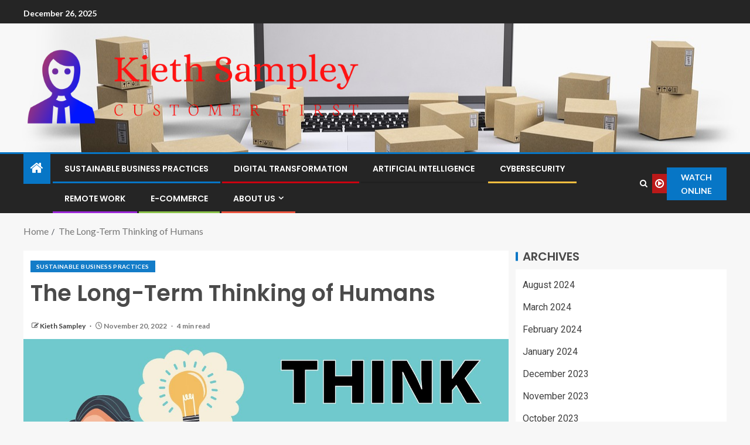

--- FILE ---
content_type: text/html; charset=UTF-8
request_url: https://kiethsampley.my.id/the-long-term-thinking-of-humans.html
body_size: 30739
content:
<!doctype html>
<html lang="en-US">
<head>
    <meta charset="UTF-8">
    <meta name="viewport" content="width=device-width, initial-scale=1">
    <link rel="profile" href="https://gmpg.org/xfn/11">

    <title>The Long-Term Thinking of Humans &#8211; Kieth Sampley</title>
<meta name='robots' content='max-image-preview:large' />
<link rel='dns-prefetch' href='//fonts.googleapis.com' />
<link rel="alternate" type="application/rss+xml" title="Kieth Sampley &raquo; Feed" href="https://kiethsampley.my.id/feed" />
<link rel="alternate" title="oEmbed (JSON)" type="application/json+oembed" href="https://kiethsampley.my.id/wp-json/oembed/1.0/embed?url=https%3A%2F%2Fkiethsampley.my.id%2Fthe-long-term-thinking-of-humans.html" />
<link rel="alternate" title="oEmbed (XML)" type="text/xml+oembed" href="https://kiethsampley.my.id/wp-json/oembed/1.0/embed?url=https%3A%2F%2Fkiethsampley.my.id%2Fthe-long-term-thinking-of-humans.html&#038;format=xml" />
<style id='wp-img-auto-sizes-contain-inline-css' type='text/css'>
img:is([sizes=auto i],[sizes^="auto," i]){contain-intrinsic-size:3000px 1500px}
/*# sourceURL=wp-img-auto-sizes-contain-inline-css */
</style>
<style id='wp-emoji-styles-inline-css' type='text/css'>

	img.wp-smiley, img.emoji {
		display: inline !important;
		border: none !important;
		box-shadow: none !important;
		height: 1em !important;
		width: 1em !important;
		margin: 0 0.07em !important;
		vertical-align: -0.1em !important;
		background: none !important;
		padding: 0 !important;
	}
/*# sourceURL=wp-emoji-styles-inline-css */
</style>
<style id='wp-block-library-inline-css' type='text/css'>
:root{--wp-block-synced-color:#7a00df;--wp-block-synced-color--rgb:122,0,223;--wp-bound-block-color:var(--wp-block-synced-color);--wp-editor-canvas-background:#ddd;--wp-admin-theme-color:#007cba;--wp-admin-theme-color--rgb:0,124,186;--wp-admin-theme-color-darker-10:#006ba1;--wp-admin-theme-color-darker-10--rgb:0,107,160.5;--wp-admin-theme-color-darker-20:#005a87;--wp-admin-theme-color-darker-20--rgb:0,90,135;--wp-admin-border-width-focus:2px}@media (min-resolution:192dpi){:root{--wp-admin-border-width-focus:1.5px}}.wp-element-button{cursor:pointer}:root .has-very-light-gray-background-color{background-color:#eee}:root .has-very-dark-gray-background-color{background-color:#313131}:root .has-very-light-gray-color{color:#eee}:root .has-very-dark-gray-color{color:#313131}:root .has-vivid-green-cyan-to-vivid-cyan-blue-gradient-background{background:linear-gradient(135deg,#00d084,#0693e3)}:root .has-purple-crush-gradient-background{background:linear-gradient(135deg,#34e2e4,#4721fb 50%,#ab1dfe)}:root .has-hazy-dawn-gradient-background{background:linear-gradient(135deg,#faaca8,#dad0ec)}:root .has-subdued-olive-gradient-background{background:linear-gradient(135deg,#fafae1,#67a671)}:root .has-atomic-cream-gradient-background{background:linear-gradient(135deg,#fdd79a,#004a59)}:root .has-nightshade-gradient-background{background:linear-gradient(135deg,#330968,#31cdcf)}:root .has-midnight-gradient-background{background:linear-gradient(135deg,#020381,#2874fc)}:root{--wp--preset--font-size--normal:16px;--wp--preset--font-size--huge:42px}.has-regular-font-size{font-size:1em}.has-larger-font-size{font-size:2.625em}.has-normal-font-size{font-size:var(--wp--preset--font-size--normal)}.has-huge-font-size{font-size:var(--wp--preset--font-size--huge)}.has-text-align-center{text-align:center}.has-text-align-left{text-align:left}.has-text-align-right{text-align:right}.has-fit-text{white-space:nowrap!important}#end-resizable-editor-section{display:none}.aligncenter{clear:both}.items-justified-left{justify-content:flex-start}.items-justified-center{justify-content:center}.items-justified-right{justify-content:flex-end}.items-justified-space-between{justify-content:space-between}.screen-reader-text{border:0;clip-path:inset(50%);height:1px;margin:-1px;overflow:hidden;padding:0;position:absolute;width:1px;word-wrap:normal!important}.screen-reader-text:focus{background-color:#ddd;clip-path:none;color:#444;display:block;font-size:1em;height:auto;left:5px;line-height:normal;padding:15px 23px 14px;text-decoration:none;top:5px;width:auto;z-index:100000}html :where(.has-border-color){border-style:solid}html :where([style*=border-top-color]){border-top-style:solid}html :where([style*=border-right-color]){border-right-style:solid}html :where([style*=border-bottom-color]){border-bottom-style:solid}html :where([style*=border-left-color]){border-left-style:solid}html :where([style*=border-width]){border-style:solid}html :where([style*=border-top-width]){border-top-style:solid}html :where([style*=border-right-width]){border-right-style:solid}html :where([style*=border-bottom-width]){border-bottom-style:solid}html :where([style*=border-left-width]){border-left-style:solid}html :where(img[class*=wp-image-]){height:auto;max-width:100%}:where(figure){margin:0 0 1em}html :where(.is-position-sticky){--wp-admin--admin-bar--position-offset:var(--wp-admin--admin-bar--height,0px)}@media screen and (max-width:600px){html :where(.is-position-sticky){--wp-admin--admin-bar--position-offset:0px}}

/*# sourceURL=wp-block-library-inline-css */
</style><style id='wp-block-heading-inline-css' type='text/css'>
h1:where(.wp-block-heading).has-background,h2:where(.wp-block-heading).has-background,h3:where(.wp-block-heading).has-background,h4:where(.wp-block-heading).has-background,h5:where(.wp-block-heading).has-background,h6:where(.wp-block-heading).has-background{padding:1.25em 2.375em}h1.has-text-align-left[style*=writing-mode]:where([style*=vertical-lr]),h1.has-text-align-right[style*=writing-mode]:where([style*=vertical-rl]),h2.has-text-align-left[style*=writing-mode]:where([style*=vertical-lr]),h2.has-text-align-right[style*=writing-mode]:where([style*=vertical-rl]),h3.has-text-align-left[style*=writing-mode]:where([style*=vertical-lr]),h3.has-text-align-right[style*=writing-mode]:where([style*=vertical-rl]),h4.has-text-align-left[style*=writing-mode]:where([style*=vertical-lr]),h4.has-text-align-right[style*=writing-mode]:where([style*=vertical-rl]),h5.has-text-align-left[style*=writing-mode]:where([style*=vertical-lr]),h5.has-text-align-right[style*=writing-mode]:where([style*=vertical-rl]),h6.has-text-align-left[style*=writing-mode]:where([style*=vertical-lr]),h6.has-text-align-right[style*=writing-mode]:where([style*=vertical-rl]){rotate:180deg}
/*# sourceURL=https://kiethsampley.my.id/wp-includes/blocks/heading/style.min.css */
</style>
<style id='wp-block-image-inline-css' type='text/css'>
.wp-block-image>a,.wp-block-image>figure>a{display:inline-block}.wp-block-image img{box-sizing:border-box;height:auto;max-width:100%;vertical-align:bottom}@media not (prefers-reduced-motion){.wp-block-image img.hide{visibility:hidden}.wp-block-image img.show{animation:show-content-image .4s}}.wp-block-image[style*=border-radius] img,.wp-block-image[style*=border-radius]>a{border-radius:inherit}.wp-block-image.has-custom-border img{box-sizing:border-box}.wp-block-image.aligncenter{text-align:center}.wp-block-image.alignfull>a,.wp-block-image.alignwide>a{width:100%}.wp-block-image.alignfull img,.wp-block-image.alignwide img{height:auto;width:100%}.wp-block-image .aligncenter,.wp-block-image .alignleft,.wp-block-image .alignright,.wp-block-image.aligncenter,.wp-block-image.alignleft,.wp-block-image.alignright{display:table}.wp-block-image .aligncenter>figcaption,.wp-block-image .alignleft>figcaption,.wp-block-image .alignright>figcaption,.wp-block-image.aligncenter>figcaption,.wp-block-image.alignleft>figcaption,.wp-block-image.alignright>figcaption{caption-side:bottom;display:table-caption}.wp-block-image .alignleft{float:left;margin:.5em 1em .5em 0}.wp-block-image .alignright{float:right;margin:.5em 0 .5em 1em}.wp-block-image .aligncenter{margin-left:auto;margin-right:auto}.wp-block-image :where(figcaption){margin-bottom:1em;margin-top:.5em}.wp-block-image.is-style-circle-mask img{border-radius:9999px}@supports ((-webkit-mask-image:none) or (mask-image:none)) or (-webkit-mask-image:none){.wp-block-image.is-style-circle-mask img{border-radius:0;-webkit-mask-image:url('data:image/svg+xml;utf8,<svg viewBox="0 0 100 100" xmlns="http://www.w3.org/2000/svg"><circle cx="50" cy="50" r="50"/></svg>');mask-image:url('data:image/svg+xml;utf8,<svg viewBox="0 0 100 100" xmlns="http://www.w3.org/2000/svg"><circle cx="50" cy="50" r="50"/></svg>');mask-mode:alpha;-webkit-mask-position:center;mask-position:center;-webkit-mask-repeat:no-repeat;mask-repeat:no-repeat;-webkit-mask-size:contain;mask-size:contain}}:root :where(.wp-block-image.is-style-rounded img,.wp-block-image .is-style-rounded img){border-radius:9999px}.wp-block-image figure{margin:0}.wp-lightbox-container{display:flex;flex-direction:column;position:relative}.wp-lightbox-container img{cursor:zoom-in}.wp-lightbox-container img:hover+button{opacity:1}.wp-lightbox-container button{align-items:center;backdrop-filter:blur(16px) saturate(180%);background-color:#5a5a5a40;border:none;border-radius:4px;cursor:zoom-in;display:flex;height:20px;justify-content:center;opacity:0;padding:0;position:absolute;right:16px;text-align:center;top:16px;width:20px;z-index:100}@media not (prefers-reduced-motion){.wp-lightbox-container button{transition:opacity .2s ease}}.wp-lightbox-container button:focus-visible{outline:3px auto #5a5a5a40;outline:3px auto -webkit-focus-ring-color;outline-offset:3px}.wp-lightbox-container button:hover{cursor:pointer;opacity:1}.wp-lightbox-container button:focus{opacity:1}.wp-lightbox-container button:focus,.wp-lightbox-container button:hover,.wp-lightbox-container button:not(:hover):not(:active):not(.has-background){background-color:#5a5a5a40;border:none}.wp-lightbox-overlay{box-sizing:border-box;cursor:zoom-out;height:100vh;left:0;overflow:hidden;position:fixed;top:0;visibility:hidden;width:100%;z-index:100000}.wp-lightbox-overlay .close-button{align-items:center;cursor:pointer;display:flex;justify-content:center;min-height:40px;min-width:40px;padding:0;position:absolute;right:calc(env(safe-area-inset-right) + 16px);top:calc(env(safe-area-inset-top) + 16px);z-index:5000000}.wp-lightbox-overlay .close-button:focus,.wp-lightbox-overlay .close-button:hover,.wp-lightbox-overlay .close-button:not(:hover):not(:active):not(.has-background){background:none;border:none}.wp-lightbox-overlay .lightbox-image-container{height:var(--wp--lightbox-container-height);left:50%;overflow:hidden;position:absolute;top:50%;transform:translate(-50%,-50%);transform-origin:top left;width:var(--wp--lightbox-container-width);z-index:9999999999}.wp-lightbox-overlay .wp-block-image{align-items:center;box-sizing:border-box;display:flex;height:100%;justify-content:center;margin:0;position:relative;transform-origin:0 0;width:100%;z-index:3000000}.wp-lightbox-overlay .wp-block-image img{height:var(--wp--lightbox-image-height);min-height:var(--wp--lightbox-image-height);min-width:var(--wp--lightbox-image-width);width:var(--wp--lightbox-image-width)}.wp-lightbox-overlay .wp-block-image figcaption{display:none}.wp-lightbox-overlay button{background:none;border:none}.wp-lightbox-overlay .scrim{background-color:#fff;height:100%;opacity:.9;position:absolute;width:100%;z-index:2000000}.wp-lightbox-overlay.active{visibility:visible}@media not (prefers-reduced-motion){.wp-lightbox-overlay.active{animation:turn-on-visibility .25s both}.wp-lightbox-overlay.active img{animation:turn-on-visibility .35s both}.wp-lightbox-overlay.show-closing-animation:not(.active){animation:turn-off-visibility .35s both}.wp-lightbox-overlay.show-closing-animation:not(.active) img{animation:turn-off-visibility .25s both}.wp-lightbox-overlay.zoom.active{animation:none;opacity:1;visibility:visible}.wp-lightbox-overlay.zoom.active .lightbox-image-container{animation:lightbox-zoom-in .4s}.wp-lightbox-overlay.zoom.active .lightbox-image-container img{animation:none}.wp-lightbox-overlay.zoom.active .scrim{animation:turn-on-visibility .4s forwards}.wp-lightbox-overlay.zoom.show-closing-animation:not(.active){animation:none}.wp-lightbox-overlay.zoom.show-closing-animation:not(.active) .lightbox-image-container{animation:lightbox-zoom-out .4s}.wp-lightbox-overlay.zoom.show-closing-animation:not(.active) .lightbox-image-container img{animation:none}.wp-lightbox-overlay.zoom.show-closing-animation:not(.active) .scrim{animation:turn-off-visibility .4s forwards}}@keyframes show-content-image{0%{visibility:hidden}99%{visibility:hidden}to{visibility:visible}}@keyframes turn-on-visibility{0%{opacity:0}to{opacity:1}}@keyframes turn-off-visibility{0%{opacity:1;visibility:visible}99%{opacity:0;visibility:visible}to{opacity:0;visibility:hidden}}@keyframes lightbox-zoom-in{0%{transform:translate(calc((-100vw + var(--wp--lightbox-scrollbar-width))/2 + var(--wp--lightbox-initial-left-position)),calc(-50vh + var(--wp--lightbox-initial-top-position))) scale(var(--wp--lightbox-scale))}to{transform:translate(-50%,-50%) scale(1)}}@keyframes lightbox-zoom-out{0%{transform:translate(-50%,-50%) scale(1);visibility:visible}99%{visibility:visible}to{transform:translate(calc((-100vw + var(--wp--lightbox-scrollbar-width))/2 + var(--wp--lightbox-initial-left-position)),calc(-50vh + var(--wp--lightbox-initial-top-position))) scale(var(--wp--lightbox-scale));visibility:hidden}}
/*# sourceURL=https://kiethsampley.my.id/wp-includes/blocks/image/style.min.css */
</style>
<style id='wp-block-image-theme-inline-css' type='text/css'>
:root :where(.wp-block-image figcaption){color:#555;font-size:13px;text-align:center}.is-dark-theme :root :where(.wp-block-image figcaption){color:#ffffffa6}.wp-block-image{margin:0 0 1em}
/*# sourceURL=https://kiethsampley.my.id/wp-includes/blocks/image/theme.min.css */
</style>
<style id='wp-block-list-inline-css' type='text/css'>
ol,ul{box-sizing:border-box}:root :where(.wp-block-list.has-background){padding:1.25em 2.375em}
/*# sourceURL=https://kiethsampley.my.id/wp-includes/blocks/list/style.min.css */
</style>
<style id='wp-block-paragraph-inline-css' type='text/css'>
.is-small-text{font-size:.875em}.is-regular-text{font-size:1em}.is-large-text{font-size:2.25em}.is-larger-text{font-size:3em}.has-drop-cap:not(:focus):first-letter{float:left;font-size:8.4em;font-style:normal;font-weight:100;line-height:.68;margin:.05em .1em 0 0;text-transform:uppercase}body.rtl .has-drop-cap:not(:focus):first-letter{float:none;margin-left:.1em}p.has-drop-cap.has-background{overflow:hidden}:root :where(p.has-background){padding:1.25em 2.375em}:where(p.has-text-color:not(.has-link-color)) a{color:inherit}p.has-text-align-left[style*="writing-mode:vertical-lr"],p.has-text-align-right[style*="writing-mode:vertical-rl"]{rotate:180deg}
/*# sourceURL=https://kiethsampley.my.id/wp-includes/blocks/paragraph/style.min.css */
</style>
<style id='global-styles-inline-css' type='text/css'>
:root{--wp--preset--aspect-ratio--square: 1;--wp--preset--aspect-ratio--4-3: 4/3;--wp--preset--aspect-ratio--3-4: 3/4;--wp--preset--aspect-ratio--3-2: 3/2;--wp--preset--aspect-ratio--2-3: 2/3;--wp--preset--aspect-ratio--16-9: 16/9;--wp--preset--aspect-ratio--9-16: 9/16;--wp--preset--color--black: #000000;--wp--preset--color--cyan-bluish-gray: #abb8c3;--wp--preset--color--white: #ffffff;--wp--preset--color--pale-pink: #f78da7;--wp--preset--color--vivid-red: #cf2e2e;--wp--preset--color--luminous-vivid-orange: #ff6900;--wp--preset--color--luminous-vivid-amber: #fcb900;--wp--preset--color--light-green-cyan: #7bdcb5;--wp--preset--color--vivid-green-cyan: #00d084;--wp--preset--color--pale-cyan-blue: #8ed1fc;--wp--preset--color--vivid-cyan-blue: #0693e3;--wp--preset--color--vivid-purple: #9b51e0;--wp--preset--gradient--vivid-cyan-blue-to-vivid-purple: linear-gradient(135deg,rgb(6,147,227) 0%,rgb(155,81,224) 100%);--wp--preset--gradient--light-green-cyan-to-vivid-green-cyan: linear-gradient(135deg,rgb(122,220,180) 0%,rgb(0,208,130) 100%);--wp--preset--gradient--luminous-vivid-amber-to-luminous-vivid-orange: linear-gradient(135deg,rgb(252,185,0) 0%,rgb(255,105,0) 100%);--wp--preset--gradient--luminous-vivid-orange-to-vivid-red: linear-gradient(135deg,rgb(255,105,0) 0%,rgb(207,46,46) 100%);--wp--preset--gradient--very-light-gray-to-cyan-bluish-gray: linear-gradient(135deg,rgb(238,238,238) 0%,rgb(169,184,195) 100%);--wp--preset--gradient--cool-to-warm-spectrum: linear-gradient(135deg,rgb(74,234,220) 0%,rgb(151,120,209) 20%,rgb(207,42,186) 40%,rgb(238,44,130) 60%,rgb(251,105,98) 80%,rgb(254,248,76) 100%);--wp--preset--gradient--blush-light-purple: linear-gradient(135deg,rgb(255,206,236) 0%,rgb(152,150,240) 100%);--wp--preset--gradient--blush-bordeaux: linear-gradient(135deg,rgb(254,205,165) 0%,rgb(254,45,45) 50%,rgb(107,0,62) 100%);--wp--preset--gradient--luminous-dusk: linear-gradient(135deg,rgb(255,203,112) 0%,rgb(199,81,192) 50%,rgb(65,88,208) 100%);--wp--preset--gradient--pale-ocean: linear-gradient(135deg,rgb(255,245,203) 0%,rgb(182,227,212) 50%,rgb(51,167,181) 100%);--wp--preset--gradient--electric-grass: linear-gradient(135deg,rgb(202,248,128) 0%,rgb(113,206,126) 100%);--wp--preset--gradient--midnight: linear-gradient(135deg,rgb(2,3,129) 0%,rgb(40,116,252) 100%);--wp--preset--font-size--small: 13px;--wp--preset--font-size--medium: 20px;--wp--preset--font-size--large: 36px;--wp--preset--font-size--x-large: 42px;--wp--preset--spacing--20: 0.44rem;--wp--preset--spacing--30: 0.67rem;--wp--preset--spacing--40: 1rem;--wp--preset--spacing--50: 1.5rem;--wp--preset--spacing--60: 2.25rem;--wp--preset--spacing--70: 3.38rem;--wp--preset--spacing--80: 5.06rem;--wp--preset--shadow--natural: 6px 6px 9px rgba(0, 0, 0, 0.2);--wp--preset--shadow--deep: 12px 12px 50px rgba(0, 0, 0, 0.4);--wp--preset--shadow--sharp: 6px 6px 0px rgba(0, 0, 0, 0.2);--wp--preset--shadow--outlined: 6px 6px 0px -3px rgb(255, 255, 255), 6px 6px rgb(0, 0, 0);--wp--preset--shadow--crisp: 6px 6px 0px rgb(0, 0, 0);}:root { --wp--style--global--content-size: 805px;--wp--style--global--wide-size: 1200px; }:where(body) { margin: 0; }.wp-site-blocks > .alignleft { float: left; margin-right: 2em; }.wp-site-blocks > .alignright { float: right; margin-left: 2em; }.wp-site-blocks > .aligncenter { justify-content: center; margin-left: auto; margin-right: auto; }:where(.wp-site-blocks) > * { margin-block-start: 24px; margin-block-end: 0; }:where(.wp-site-blocks) > :first-child { margin-block-start: 0; }:where(.wp-site-blocks) > :last-child { margin-block-end: 0; }:root { --wp--style--block-gap: 24px; }:root :where(.is-layout-flow) > :first-child{margin-block-start: 0;}:root :where(.is-layout-flow) > :last-child{margin-block-end: 0;}:root :where(.is-layout-flow) > *{margin-block-start: 24px;margin-block-end: 0;}:root :where(.is-layout-constrained) > :first-child{margin-block-start: 0;}:root :where(.is-layout-constrained) > :last-child{margin-block-end: 0;}:root :where(.is-layout-constrained) > *{margin-block-start: 24px;margin-block-end: 0;}:root :where(.is-layout-flex){gap: 24px;}:root :where(.is-layout-grid){gap: 24px;}.is-layout-flow > .alignleft{float: left;margin-inline-start: 0;margin-inline-end: 2em;}.is-layout-flow > .alignright{float: right;margin-inline-start: 2em;margin-inline-end: 0;}.is-layout-flow > .aligncenter{margin-left: auto !important;margin-right: auto !important;}.is-layout-constrained > .alignleft{float: left;margin-inline-start: 0;margin-inline-end: 2em;}.is-layout-constrained > .alignright{float: right;margin-inline-start: 2em;margin-inline-end: 0;}.is-layout-constrained > .aligncenter{margin-left: auto !important;margin-right: auto !important;}.is-layout-constrained > :where(:not(.alignleft):not(.alignright):not(.alignfull)){max-width: var(--wp--style--global--content-size);margin-left: auto !important;margin-right: auto !important;}.is-layout-constrained > .alignwide{max-width: var(--wp--style--global--wide-size);}body .is-layout-flex{display: flex;}.is-layout-flex{flex-wrap: wrap;align-items: center;}.is-layout-flex > :is(*, div){margin: 0;}body .is-layout-grid{display: grid;}.is-layout-grid > :is(*, div){margin: 0;}body{padding-top: 0px;padding-right: 0px;padding-bottom: 0px;padding-left: 0px;}a:where(:not(.wp-element-button)){text-decoration: none;}:root :where(.wp-element-button, .wp-block-button__link){background-color: #32373c;border-width: 0;color: #fff;font-family: inherit;font-size: inherit;font-style: inherit;font-weight: inherit;letter-spacing: inherit;line-height: inherit;padding-top: calc(0.667em + 2px);padding-right: calc(1.333em + 2px);padding-bottom: calc(0.667em + 2px);padding-left: calc(1.333em + 2px);text-decoration: none;text-transform: inherit;}.has-black-color{color: var(--wp--preset--color--black) !important;}.has-cyan-bluish-gray-color{color: var(--wp--preset--color--cyan-bluish-gray) !important;}.has-white-color{color: var(--wp--preset--color--white) !important;}.has-pale-pink-color{color: var(--wp--preset--color--pale-pink) !important;}.has-vivid-red-color{color: var(--wp--preset--color--vivid-red) !important;}.has-luminous-vivid-orange-color{color: var(--wp--preset--color--luminous-vivid-orange) !important;}.has-luminous-vivid-amber-color{color: var(--wp--preset--color--luminous-vivid-amber) !important;}.has-light-green-cyan-color{color: var(--wp--preset--color--light-green-cyan) !important;}.has-vivid-green-cyan-color{color: var(--wp--preset--color--vivid-green-cyan) !important;}.has-pale-cyan-blue-color{color: var(--wp--preset--color--pale-cyan-blue) !important;}.has-vivid-cyan-blue-color{color: var(--wp--preset--color--vivid-cyan-blue) !important;}.has-vivid-purple-color{color: var(--wp--preset--color--vivid-purple) !important;}.has-black-background-color{background-color: var(--wp--preset--color--black) !important;}.has-cyan-bluish-gray-background-color{background-color: var(--wp--preset--color--cyan-bluish-gray) !important;}.has-white-background-color{background-color: var(--wp--preset--color--white) !important;}.has-pale-pink-background-color{background-color: var(--wp--preset--color--pale-pink) !important;}.has-vivid-red-background-color{background-color: var(--wp--preset--color--vivid-red) !important;}.has-luminous-vivid-orange-background-color{background-color: var(--wp--preset--color--luminous-vivid-orange) !important;}.has-luminous-vivid-amber-background-color{background-color: var(--wp--preset--color--luminous-vivid-amber) !important;}.has-light-green-cyan-background-color{background-color: var(--wp--preset--color--light-green-cyan) !important;}.has-vivid-green-cyan-background-color{background-color: var(--wp--preset--color--vivid-green-cyan) !important;}.has-pale-cyan-blue-background-color{background-color: var(--wp--preset--color--pale-cyan-blue) !important;}.has-vivid-cyan-blue-background-color{background-color: var(--wp--preset--color--vivid-cyan-blue) !important;}.has-vivid-purple-background-color{background-color: var(--wp--preset--color--vivid-purple) !important;}.has-black-border-color{border-color: var(--wp--preset--color--black) !important;}.has-cyan-bluish-gray-border-color{border-color: var(--wp--preset--color--cyan-bluish-gray) !important;}.has-white-border-color{border-color: var(--wp--preset--color--white) !important;}.has-pale-pink-border-color{border-color: var(--wp--preset--color--pale-pink) !important;}.has-vivid-red-border-color{border-color: var(--wp--preset--color--vivid-red) !important;}.has-luminous-vivid-orange-border-color{border-color: var(--wp--preset--color--luminous-vivid-orange) !important;}.has-luminous-vivid-amber-border-color{border-color: var(--wp--preset--color--luminous-vivid-amber) !important;}.has-light-green-cyan-border-color{border-color: var(--wp--preset--color--light-green-cyan) !important;}.has-vivid-green-cyan-border-color{border-color: var(--wp--preset--color--vivid-green-cyan) !important;}.has-pale-cyan-blue-border-color{border-color: var(--wp--preset--color--pale-cyan-blue) !important;}.has-vivid-cyan-blue-border-color{border-color: var(--wp--preset--color--vivid-cyan-blue) !important;}.has-vivid-purple-border-color{border-color: var(--wp--preset--color--vivid-purple) !important;}.has-vivid-cyan-blue-to-vivid-purple-gradient-background{background: var(--wp--preset--gradient--vivid-cyan-blue-to-vivid-purple) !important;}.has-light-green-cyan-to-vivid-green-cyan-gradient-background{background: var(--wp--preset--gradient--light-green-cyan-to-vivid-green-cyan) !important;}.has-luminous-vivid-amber-to-luminous-vivid-orange-gradient-background{background: var(--wp--preset--gradient--luminous-vivid-amber-to-luminous-vivid-orange) !important;}.has-luminous-vivid-orange-to-vivid-red-gradient-background{background: var(--wp--preset--gradient--luminous-vivid-orange-to-vivid-red) !important;}.has-very-light-gray-to-cyan-bluish-gray-gradient-background{background: var(--wp--preset--gradient--very-light-gray-to-cyan-bluish-gray) !important;}.has-cool-to-warm-spectrum-gradient-background{background: var(--wp--preset--gradient--cool-to-warm-spectrum) !important;}.has-blush-light-purple-gradient-background{background: var(--wp--preset--gradient--blush-light-purple) !important;}.has-blush-bordeaux-gradient-background{background: var(--wp--preset--gradient--blush-bordeaux) !important;}.has-luminous-dusk-gradient-background{background: var(--wp--preset--gradient--luminous-dusk) !important;}.has-pale-ocean-gradient-background{background: var(--wp--preset--gradient--pale-ocean) !important;}.has-electric-grass-gradient-background{background: var(--wp--preset--gradient--electric-grass) !important;}.has-midnight-gradient-background{background: var(--wp--preset--gradient--midnight) !important;}.has-small-font-size{font-size: var(--wp--preset--font-size--small) !important;}.has-medium-font-size{font-size: var(--wp--preset--font-size--medium) !important;}.has-large-font-size{font-size: var(--wp--preset--font-size--large) !important;}.has-x-large-font-size{font-size: var(--wp--preset--font-size--x-large) !important;}
/*# sourceURL=global-styles-inline-css */
</style>

<link rel='stylesheet' id='contact-form-7-css' href='https://kiethsampley.my.id/wp-content/plugins/contact-form-7/includes/css/styles.css?ver=6.1.4' type='text/css' media='all' />
<link rel='stylesheet' id='wfpc-admin-css-css' href='https://kiethsampley.my.id/wp-content/plugins/wp-forms-puzzle-captcha/assets/css/wfpc-puzzle-captcha.css?ver=6.9' type='text/css' media='all' />
<link rel='stylesheet' id='crp-style-text-only-css' href='https://kiethsampley.my.id/wp-content/plugins/contextual-related-posts/css/text-only.min.css?ver=4.1.0' type='text/css' media='all' />
<link rel='stylesheet' id='ez-toc-css' href='https://kiethsampley.my.id/wp-content/plugins/easy-table-of-contents/assets/css/screen.min.css?ver=2.0.78' type='text/css' media='all' />
<style id='ez-toc-inline-css' type='text/css'>
div#ez-toc-container .ez-toc-title {font-size: 120%;}div#ez-toc-container .ez-toc-title {font-weight: 500;}div#ez-toc-container ul li , div#ez-toc-container ul li a {font-size: 95%;}div#ez-toc-container ul li , div#ez-toc-container ul li a {font-weight: 500;}div#ez-toc-container nav ul ul li {font-size: 90%;}.ez-toc-box-title {font-weight: bold; margin-bottom: 10px; text-align: center; text-transform: uppercase; letter-spacing: 1px; color: #666; padding-bottom: 5px;position:absolute;top:-4%;left:5%;background-color: inherit;transition: top 0.3s ease;}.ez-toc-box-title.toc-closed {top:-25%;}
.ez-toc-container-direction {direction: ltr;}.ez-toc-counter ul{counter-reset: item ;}.ez-toc-counter nav ul li a::before {content: counters(item, '.', decimal) '. ';display: inline-block;counter-increment: item;flex-grow: 0;flex-shrink: 0;margin-right: .2em; float: left; }.ez-toc-widget-direction {direction: ltr;}.ez-toc-widget-container ul{counter-reset: item ;}.ez-toc-widget-container nav ul li a::before {content: counters(item, '.', decimal) '. ';display: inline-block;counter-increment: item;flex-grow: 0;flex-shrink: 0;margin-right: .2em; float: left; }
/*# sourceURL=ez-toc-inline-css */
</style>
<link rel='stylesheet' id='aft-icons-css' href='https://kiethsampley.my.id/wp-content/themes/enternews/assets/icons/style.css?ver=6.9' type='text/css' media='all' />
<link rel='stylesheet' id='bootstrap-css' href='https://kiethsampley.my.id/wp-content/themes/enternews/assets/bootstrap/css/bootstrap.min.css?ver=6.9' type='text/css' media='all' />
<link rel='stylesheet' id='slick-css-css' href='https://kiethsampley.my.id/wp-content/themes/enternews/assets/slick/css/slick.min.css?ver=6.9' type='text/css' media='all' />
<link rel='stylesheet' id='sidr-css' href='https://kiethsampley.my.id/wp-content/themes/enternews/assets/sidr/css/jquery.sidr.dark.css?ver=6.9' type='text/css' media='all' />
<link rel='stylesheet' id='magnific-popup-css' href='https://kiethsampley.my.id/wp-content/themes/enternews/assets/magnific-popup/magnific-popup.css?ver=6.9' type='text/css' media='all' />
<link rel='stylesheet' id='enternews-google-fonts-css' href='https://fonts.googleapis.com/css?family=Lato:400,300,400italic,900,700|Poppins:300,400,500,600,700|Roboto:100,300,400,500,700&#038;subset=latin,latin-ext' type='text/css' media='all' />
<link rel='stylesheet' id='enternews-style-css' href='https://kiethsampley.my.id/wp-content/themes/enternews/style.css?ver=6.9' type='text/css' media='all' />
<style id='enternews-style-inline-css' type='text/css'>

        
            body,
            button,
            input,
            select,
            optgroup,
            textarea,
            p,
            .min-read,
            .enternews-widget.widget ul.cat-links li a
            {
            font-family: Lato;
            }
        
                    .enternews-widget.widget ul.nav-tabs li a,
            .nav-tabs>li,
            .main-navigation ul li a,
            body .post-excerpt,
            .sidebar-area .social-widget-menu ul li a .screen-reader-text,
            .site-title, h1, h2, h3, h4, h5, h6 {
            font-family: Poppins;
            }
        
                    .enternews-widget.widget .widget-title + ul li a,
            h4.af-author-display-name,
            .exclusive-posts .marquee a .circle-title-texts h4,
            .read-title h4 {
            font-family: Roboto;
            }

        

                    #af-preloader{
            background-color: #f5f2ee            }
        
        
            body.aft-default-mode .aft-widget-background-secondary-background.widget.enternews_youtube_video_slider_widget .widget-block .af-widget-body,
            body .post-excerpt::before,
            .enternews-widget .woocommerce-product-search button[type="submit"],
            body .enternews_author_info_widget.aft-widget-background-secondary-background.widget .widget-block,
            body .aft-widget-background-secondary-background.widget .widget-block .read-single,
            .secondary-sidebar-background #secondary,
            body .enternews_tabbed_posts_widget .nav-tabs > li > a.active,
            body .enternews_tabbed_posts_widget .nav-tabs > li > a.active:hover,
            body.aft-default-mode .enternews_posts_slider_widget.aft-widget-background-secondary-background .widget-block,
            body.aft-dark-mode .enternews_posts_slider_widget.aft-widget-background-secondary-background .widget-block,

            .aft-widget-background-secondary-background .social-widget-menu ul li a,
            .aft-widget-background-secondary-background .social-widget-menu ul li a[href*="facebook.com"],
            .aft-widget-background-secondary-background .social-widget-menu ul li a[href*="dribble.com"],
            .aft-widget-background-secondary-background .social-widget-menu ul li a[href*="vk.com"],
            .aft-widget-background-secondary-background .social-widget-menu ul li a[href*="x.com"],
            .aft-widget-background-secondary-background .social-widget-menu ul li a[href*="twitter.com"],
            .aft-widget-background-secondary-background .social-widget-menu ul li a[href*="linkedin.com"],
            .aft-widget-background-secondary-background .social-widget-menu ul li a[href*="instagram.com"],
            .aft-widget-background-secondary-background .social-widget-menu ul li a[href*="youtube.com"],
            .aft-widget-background-secondary-background .social-widget-menu ul li a[href*="vimeo.com"],
            .aft-widget-background-secondary-background .social-widget-menu ul li a[href*="pinterest.com"],
            .aft-widget-background-secondary-background .social-widget-menu ul li a[href*="tumblr.com"],
            .aft-widget-background-secondary-background .social-widget-menu ul li a[href*="wordpress.org"],
            .aft-widget-background-secondary-background .social-widget-menu ul li a[href*="whatsapp.com"],
            .aft-widget-background-secondary-background .social-widget-menu ul li a[href*="reddit.com"],
            .aft-widget-background-secondary-background .social-widget-menu ul li a[href*="t.me"],
            .aft-widget-background-secondary-background .social-widget-menu ul li a[href*="ok.ru"],
            .aft-widget-background-secondary-background .social-widget-menu ul li a[href*="wechat.com"],
            .aft-widget-background-secondary-background .social-widget-menu ul li a[href*="weibo.com"],
            .aft-widget-background-secondary-background .social-widget-menu ul li a[href*="github.com"],

            body.aft-dark-mode .is-style-fill a.wp-block-button__link:not(.has-text-color),
            body.aft-default-mode .is-style-fill a.wp-block-button__link:not(.has-text-color),

            body.aft-default-mode .aft-main-banner-section .af-banner-carousel-1.secondary-background,
            body.aft-dark-mode .aft-main-banner-section .af-banner-carousel-1.secondary-background,

            body.aft-default-mode .aft-main-banner-section .af-editors-pick .secondary-background .af-sec-post .read-single,
            body.aft-dark-mode .aft-main-banner-section .af-editors-pick .secondary-background .af-sec-post .read-single,

            body.aft-default-mode .aft-main-banner-section .af-trending-news-part .trending-posts.secondary-background .read-single,
            body.aft-dark-mode .aft-main-banner-section .af-trending-news-part .trending-posts.secondary-background .read-single,

            body.aft-dark-mode.alternative-sidebar-background #secondary .widget-title .header-after::before,
            body.aft-default-mode .wp-block-group .wp-block-comments-title::before,
            body.aft-default-mode .wp-block-group .wp-block-heading::before,
            body.aft-default-mode .wp-block-search__label::before,
            body .widget-title .header-after:before,
            body .widget-title .category-color-1.header-after::before,
            body .header-style1 .header-right-part .popular-tag-custom-link > div.custom-menu-link a > span,
            body .aft-home-icon,
            body.aft-dark-mode input[type="submit"],
            body .entry-header-details .af-post-format i:after,
            body.aft-default-mode .enternews-pagination .nav-links .page-numbers.current,
            body #scroll-up,
            .wp-block-search__button,
            body.aft-dark-mode button,
            body.aft-dark-mode input[type="button"],
            body.aft-dark-mode input[type="reset"],
            body.aft-dark-mode input[type="submit"],
            body input[type="reset"],
            body input[type="submit"],
            body input[type="button"],
            body .inner-suscribe input[type=submit],
            body .widget-title .header-after:after,
            body .widget-title .category-color-1.header-after:after,
            body.aft-default-mode .inner-suscribe input[type=submit],
            body.aft-default-mode .enternews_tabbed_posts_widget .nav-tabs > li > a.active:hover,
            body.aft-default-mode .enternews_tabbed_posts_widget .nav-tabs > li > a.active,
            body .aft-main-banner-section .aft-trending-latest-popular .nav-tabs>li.active,
            body .header-style1 .header-right-part > div.custom-menu-link > a,
            body .aft-popular-taxonomies-lists ul li a span.tag-count,
            body .aft-widget-background-secondary-background.widget .widget-block .read-single
            {
            background-color: #0776C6;
            }
            body.aft-dark-mode .is-style-outline a.wp-block-button__link:not(.has-text-color):hover,
            body.aft-default-mode .is-style-outline a.wp-block-button__link:not(.has-text-color):hover,
            body.aft-dark-mode .is-style-outline a.wp-block-button__link:not(.has-text-color),
            body.aft-default-mode .is-style-outline a.wp-block-button__link:not(.has-text-color),
            body.aft-dark-mode:not(.alternative-sidebar-background) #secondary .color-pad .wp-calendar-nav span a:not(.enternews-categories),
            body .enternews-pagination .nav-links .page-numbers:not(.current),
            body.aft-dark-mode .site-footer #wp-calendar tfoot tr td a,
            body.aft-dark-mode #wp-calendar tfoot td a,
            body.aft-default-mode .site-footer #wp-calendar tfoot tr td a,
            body.aft-default-mode #wp-calendar tfoot td a,
            body.aft-dark-mode #wp-calendar tfoot td a,
            body.aft-default-mode .wp-calendar-nav span a,
            body.aft-default-mode .wp-calendar-nav span a:visited,
            body.aft-dark-mode .wp-calendar-nav span a,
            body.aft-dark-mode #wp-calendar tbody td a,
            body.aft-dark-mode #wp-calendar tbody td#today,
            body.aft-dark-mode:not(.alternative-sidebar-background) #secondary .color-pad #wp-calendar tbody td a:not(.enternews-categories),
            body.aft-default-mode #wp-calendar tbody td#today,
            body.aft-default-mode #wp-calendar tbody td a,
            body.aft-default-mode .sticky .read-title h4 a:before {
            color: #0776C6;
            }

            body .post-excerpt {
            border-left-color: #0776C6;
            }

            body.aft-dark-mode .read-img .min-read-post-comment:after,
            body.aft-default-mode .read-img .min-read-post-comment:after{
            border-top-color: #0776C6;
            }

            body .af-fancy-spinner .af-ring:nth-child(1){
            border-right-color: #0776C6;
            }
            body.aft-dark-mode .enternews-pagination .nav-links .page-numbers.current {
            background-color: #0776C6;
            }
            body.aft-dark-mode .is-style-outline a.wp-block-button__link:not(.has-text-color),
            body.aft-default-mode .is-style-outline a.wp-block-button__link:not(.has-text-color),
            body.aft-dark-mode .enternews-pagination .nav-links .page-numbers,
            body.aft-default-mode .enternews-pagination .nav-links .page-numbers,
            body .af-sp-wave:after,
            body .bottom-bar{
            border-color: #0776C6;
            }

        
        .elementor-default .elementor-section.elementor-section-full_width > .elementor-container,
        .elementor-default .elementor-section.elementor-section-boxed > .elementor-container,
        .elementor-page .elementor-section.elementor-section-full_width > .elementor-container,
        .elementor-page .elementor-section.elementor-section-boxed > .elementor-container{
        max-width: 1200px;
        }
        .full-width-content .elementor-section-stretched,
        .align-content-left .elementor-section-stretched,
        .align-content-right .elementor-section-stretched {
        max-width: 100%;
        left: 0 !important;
        }

/*# sourceURL=enternews-style-inline-css */
</style>
<script type="text/javascript" src="https://kiethsampley.my.id/wp-includes/js/jquery/jquery.min.js?ver=3.7.1" id="jquery-core-js"></script>
<script type="text/javascript" src="https://kiethsampley.my.id/wp-includes/js/jquery/jquery-migrate.min.js?ver=3.4.1" id="jquery-migrate-js"></script>
<link rel="https://api.w.org/" href="https://kiethsampley.my.id/wp-json/" /><link rel="alternate" title="JSON" type="application/json" href="https://kiethsampley.my.id/wp-json/wp/v2/posts/1957" /><link rel="EditURI" type="application/rsd+xml" title="RSD" href="https://kiethsampley.my.id/xmlrpc.php?rsd" />
<meta name="generator" content="WordPress 6.9" />
<link rel="canonical" href="https://kiethsampley.my.id/the-long-term-thinking-of-humans.html" />
<link rel='shortlink' href='https://kiethsampley.my.id/?p=1957' />
<!-- FIFU:meta:begin:image -->
<meta property="og:image" content="https://lh4.googleusercontent.com/fCUBVGb19JuXHRe86IuioiFTKfgBit9vENDEhcUc4Xtjyqlo_NlQMqfoie-AMEaBMul1IXucS3AUI8PlcMsCTZjuI_TsftJGeKHRHcjVzE7twJtqrvZ68oqgkAPscLc4bTsL0gC4DBYENcGdAxviMeE" />
<!-- FIFU:meta:end:image --><!-- FIFU:meta:begin:twitter -->
<meta name="twitter:card" content="summary_large_image" />
<meta name="twitter:title" content="The Long-Term Thinking of Humans" />
<meta name="twitter:description" content="" />
<meta name="twitter:image" content="https://lh4.googleusercontent.com/fCUBVGb19JuXHRe86IuioiFTKfgBit9vENDEhcUc4Xtjyqlo_NlQMqfoie-AMEaBMul1IXucS3AUI8PlcMsCTZjuI_TsftJGeKHRHcjVzE7twJtqrvZ68oqgkAPscLc4bTsL0gC4DBYENcGdAxviMeE" />
<!-- FIFU:meta:end:twitter -->        <style type="text/css">
                        body .header-style1 .top-header.data-bg:before,
            body .header-style1 .main-header.data-bg:before {
                background: rgba(0, 0, 0, 0);
            }

                        .site-title,
            .site-description {
                position: absolute;
                clip: rect(1px, 1px, 1px, 1px);
                display: none;
            }

            
            

        </style>
        <link rel="icon" href="https://kiethsampley.my.id/wp-content/uploads/2023/03/cropped-cropped-cropped-default-27-32x32.png" sizes="32x32" />
<link rel="icon" href="https://kiethsampley.my.id/wp-content/uploads/2023/03/cropped-cropped-cropped-default-27-192x192.png" sizes="192x192" />
<link rel="apple-touch-icon" href="https://kiethsampley.my.id/wp-content/uploads/2023/03/cropped-cropped-cropped-default-27-180x180.png" />
<meta name="msapplication-TileImage" content="https://kiethsampley.my.id/wp-content/uploads/2023/03/cropped-cropped-cropped-default-27-270x270.png" />

<!-- FIFU:jsonld:begin -->
<script type="application/ld+json">{"@context":"https://schema.org","@type":"BlogPosting","headline":"The Long-Term Thinking of Humans","url":"https://kiethsampley.my.id/the-long-term-thinking-of-humans.html","mainEntityOfPage":"https://kiethsampley.my.id/the-long-term-thinking-of-humans.html","image":[{"@type":"ImageObject","url":"https://lh4.googleusercontent.com/fCUBVGb19JuXHRe86IuioiFTKfgBit9vENDEhcUc4Xtjyqlo_NlQMqfoie-AMEaBMul1IXucS3AUI8PlcMsCTZjuI_TsftJGeKHRHcjVzE7twJtqrvZ68oqgkAPscLc4bTsL0gC4DBYENcGdAxviMeE"}],"datePublished":"2022-11-19T21:47:53+00:00","dateModified":"2023-03-07T04:08:43+00:00","author":{"@type":"Person","name":"Kieth Sampley","url":"https://kiethsampley.my.id/author/kieth-sampley"}}</script>
<!-- FIFU:jsonld:end -->
<link rel="preload" as="image" href="https://lh4.googleusercontent.com/fCUBVGb19JuXHRe86IuioiFTKfgBit9vENDEhcUc4Xtjyqlo_NlQMqfoie-AMEaBMul1IXucS3AUI8PlcMsCTZjuI_TsftJGeKHRHcjVzE7twJtqrvZ68oqgkAPscLc4bTsL0gC4DBYENcGdAxviMeE"><link rel="preload" as="image" href="https://lh4.googleusercontent.com/fCUBVGb19JuXHRe86IuioiFTKfgBit9vENDEhcUc4Xtjyqlo_NlQMqfoie-AMEaBMul1IXucS3AUI8PlcMsCTZjuI_TsftJGeKHRHcjVzE7twJtqrvZ68oqgkAPscLc4bTsL0gC4DBYENcGdAxviMeE"><link rel="preload" as="image" href="https://lh6.googleusercontent.com/YQcl5tLRGgNmD_Y_BUPzXUR_DfFgVGEb23nlRplgY9TSZTlVPnd8zRFxT_ZhN1IXhdmA0rL2igIDDp12im8JxCS-rXIwCbflf4t3S2LobiuOamRrNpnkwM6ylpUyUMWLCY7RKrXnx69BJTZo4Qf3cbY"><link rel="preload" as="image" href="https://lh3.googleusercontent.com/eOzLHgbwxuANlNa8PptncNL15pALlOXKBzWmb8hpytzHUsBhbG7L-tZuyIr8ciKRaUtld6aT2CubmkLVrQQrU1_OMU56-4kjAsoBwABtmwKDVNAcNidFd80Emzw1fD6gFzMUEyyl2HqO2FMm0RWF_Bo"><link rel="preload" as="image" href="https://lh3.googleusercontent.com/aQBitIj6JsVDx3VVGLnl1LwIFawQM6LNocIZ5ah-DsxMzcbKlALxFe_AonuwltMTRmCE3tRUK6X1DhiROmDBqN7BF1YfAsVdDGFS4hx8Gf8toMJcK7o3XFQvLMZ8p4_HRDwrCkFUOE9d0qyzKm0ykZs"><link rel="preload" as="image" href="https://lh6.googleusercontent.com/YQcl5tLRGgNmD_Y_BUPzXUR_DfFgVGEb23nlRplgY9TSZTlVPnd8zRFxT_ZhN1IXhdmA0rL2igIDDp12im8JxCS-rXIwCbflf4t3S2LobiuOamRrNpnkwM6ylpUyUMWLCY7RKrXnx69BJTZo4Qf3cbY"><link rel="preload" as="image" href="https://lh6.googleusercontent.com/v6u-qt6dnJ0YXhHCDIehYxcwEPyZUfkr9CuCbh3Wq12_0kCaaVyQKnnUWQOVFrtOdOAf9oIw1yyfEZx4lkwR7G9TKjX2FvOCU9--kx72yTmkfNcBmWOup57ccGm1_IxvvQHUeWv_5aVC8QDOpzZ9FAs"></head>








<body class="wp-singular post-template-default single single-post postid-1957 single-format-standard wp-custom-logo wp-embed-responsive wp-theme-enternews aft-sticky-sidebar aft-default-mode default-sidebar-background header-image-default aft-main-banner-wide aft-hide-comment-count-in-list aft-hide-minutes-read-in-list aft-hide-date-author-in-list default-content-layout content-with-single-sidebar align-content-left">

<div id="page" class="site">
    <a class="skip-link screen-reader-text" href="#content">Skip to content</a>


    
    <header id="masthead" class="header-style1 header-layout-side">

          <div class="top-header">
        <div class="container-wrapper">
            <div class="top-bar-flex">
                <div class="top-bar-left col-66">
                    <div class="date-bar-left">
                                                    <span class="topbar-date">
                                        December 26, 2025                                    </span>

                                                                    </div>
                                            <div class="af-secondary-menu">
                            <div class="container-wrapper">
                                
                            </div>
                        </div>
                                        </div>

                <div class="top-bar-right col-3">
  						<span class="aft-small-social-menu">
  							  						</span>
                </div>
            </div>
        </div>

    </div>
<div class="main-header  data-bg"
     data-background="https://kiethsampley.my.id/wp-content/uploads/2023/03/delivery-5585969_1280.jpg">
    <div class="container-wrapper">
        <div class="af-container-row af-flex-container af-main-header-container">

            
            <div class="af-flex-container af-inner-header-container pad aft-no-side-promo">

                <div class="logo-brand af-inner-item">
                    <div class="site-branding">
                        <a href="https://kiethsampley.my.id/" class="custom-logo-link" rel="home"><img width="745" height="195" src="https://kiethsampley.my.id/wp-content/uploads/2023/03/cropped-cropped-default-27.png" class="custom-logo" alt="Kieth Sampley" decoding="async" fetchpriority="high" srcset="https://kiethsampley.my.id/wp-content/uploads/2023/03/cropped-cropped-default-27.png 745w, https://kiethsampley.my.id/wp-content/uploads/2023/03/cropped-cropped-default-27-300x79.png 300w" sizes="(max-width: 745px) 100vw, 745px" /></a>                            <p class="site-title font-family-1">
                                <a href="https://kiethsampley.my.id/"
                                   rel="home">Kieth Sampley</a>
                            </p>
                                                                            <p class="site-description">Customer First</p>
                                            </div>
                </div>

                

                            </div>

        </div>
    </div>

</div>


      <div class="header-menu-part">
        <div id="main-navigation-bar" class="bottom-bar">
          <div class="navigation-section-wrapper">
            <div class="container-wrapper">
              <div class="header-middle-part">
                <div class="navigation-container">
                  <nav class="main-navigation clearfix">
                                          <span class="aft-home-icon">
                                                <a href="https://kiethsampley.my.id" aria-label="Home">
                          <i class="fa fa-home"
                            aria-hidden="true"></i>
                        </a>
                      </span>
                                        <div class="main-navigation-container-items-wrapper">
                      <span
                        class="toggle-menu"
                        role="button"
                        aria-controls="primary-menu"
                        aria-expanded="false"
                        tabindex="0"
                        aria-label="Menu"
                        aria-expanded="false">
                        <a href="javascript:void(0)" aria-label="Menu" class="aft-void-menu">
                          <span class="screen-reader-text">
                            Primary Menu                          </span>
                          <i class="ham"></i>
                        </a>
                      </span>
                      <div class="menu main-menu menu-desktop show-menu-border"><ul id="primary-menu" class="menu"><li id="menu-item-67" class="menu-item menu-item-type-taxonomy menu-item-object-category current-post-ancestor current-menu-parent current-post-parent menu-item-67"><a href="https://kiethsampley.my.id/category/sustainable-business-practices">Sustainable Business Practices</a></li>
<li id="menu-item-167" class="menu-item menu-item-type-taxonomy menu-item-object-category menu-item-167"><a href="https://kiethsampley.my.id/category/digital-transformation">Digital Transformation</a></li>
<li id="menu-item-165" class="menu-item menu-item-type-taxonomy menu-item-object-category menu-item-165"><a href="https://kiethsampley.my.id/category/artificial-intelligence">Artificial Intelligence</a></li>
<li id="menu-item-166" class="menu-item menu-item-type-taxonomy menu-item-object-category menu-item-166"><a href="https://kiethsampley.my.id/category/cybersecurity">Cybersecurity</a></li>
<li id="menu-item-169" class="menu-item menu-item-type-taxonomy menu-item-object-category menu-item-169"><a href="https://kiethsampley.my.id/category/remote-work">Remote Work</a></li>
<li id="menu-item-168" class="menu-item menu-item-type-taxonomy menu-item-object-category menu-item-168"><a href="https://kiethsampley.my.id/category/e-commerce">E-Commerce</a></li>
<li id="menu-item-37" class="menu-item menu-item-type-post_type menu-item-object-page menu-item-has-children menu-item-37"><a href="https://kiethsampley.my.id/about-us">About Us</a>
<ul class="sub-menu">
	<li id="menu-item-38" class="menu-item menu-item-type-post_type menu-item-object-page menu-item-38"><a href="https://kiethsampley.my.id/advertise-here">Advertise Here</a></li>
	<li id="menu-item-40" class="menu-item menu-item-type-post_type menu-item-object-page menu-item-40"><a href="https://kiethsampley.my.id/contact-us">Contact Us</a></li>
	<li id="menu-item-39" class="menu-item menu-item-type-post_type menu-item-object-page menu-item-privacy-policy menu-item-39"><a rel="privacy-policy" href="https://kiethsampley.my.id/privacy-policy">Privacy Policy</a></li>
	<li id="menu-item-41" class="menu-item menu-item-type-post_type menu-item-object-page menu-item-41"><a href="https://kiethsampley.my.id/sitemap">Sitemap</a></li>
</ul>
</li>
</ul></div>                    </div>
                  </nav>
                </div>
              </div>
              <div class="header-right-part">
                <div class="af-search-wrap">
                  <div class="search-overlay">
                    <a href="#" title="Search" aria-label="Search" class="search-icon">
                      <i class="fa fa-search"></i>
                    </a>
                    <div class="af-search-form">
                      <form role="search" method="get" class="search-form" action="https://kiethsampley.my.id/">
				<label>
					<span class="screen-reader-text">Search for:</span>
					<input type="search" class="search-field" placeholder="Search &hellip;" value="" name="s" />
				</label>
				<input type="submit" class="search-submit" value="Search" />
			</form>                    </div>
                  </div>
                </div>
                <div class="popular-tag-custom-link">
                                      <div class="custom-menu-link">

                      <a href="">
                        <i class="fa fa-play-circle-o"
                          aria-hidden="true"></i>
                        <span>Watch Online</span>
                      </a>
                    </div>

                  
                </div>
              </div>
            </div>
          </div>
        </div>
      </div>

    </header>

    <!-- end slider-section -->

    
                   <div class="container-wrapper">
            <div class="af-breadcrumbs font-family-1 color-pad af-container-block-wrapper">

                <div role="navigation" aria-label="Breadcrumbs" class="breadcrumb-trail breadcrumbs" itemprop="breadcrumb"><ul class="trail-items" itemscope itemtype="http://schema.org/BreadcrumbList"><meta name="numberOfItems" content="2" /><meta name="itemListOrder" content="Ascending" /><li itemprop="itemListElement" itemscope itemtype="http://schema.org/ListItem" class="trail-item trail-begin"><a href="https://kiethsampley.my.id" rel="home" itemprop="item"><span itemprop="name">Home</span></a><meta itemprop="position" content="1" /></li><li itemprop="itemListElement" itemscope itemtype="http://schema.org/ListItem" class="trail-item trail-end"><a href="https://kiethsampley.my.id/the-long-term-thinking-of-humans.html" itemprop="item"><span itemprop="name">The Long-Term Thinking of Humans</span></a><meta itemprop="position" content="2" /></li></ul></div>
            </div>
        </div>
        


    <div id="content" class="container-wrapper ">
    <div class="af-container-block-wrapper clearfix">
        <div id="primary" class="content-area ">
            <main id="main" class="site-main ">
                                    <article id="post-1957" class="post-1957 post type-post status-publish format-standard has-post-thumbnail hentry category-sustainable-business-practices">


                        <header class="entry-header">

                            <div class="enternews-entry-header-details-wrap">
                                    <div class="entry-header-details  af-have-yt-link">
                    <div class="read-categories af-category-inside-img">
                <ul class="cat-links"><li class="meta-category">
                             <a class="enternews-categories category-color-1"aria-label="Sustainable Business Practices" href="https://kiethsampley.my.id/category/sustainable-business-practices" alt="View all posts in Sustainable Business Practices"> 
                                 Sustainable Business Practices
                             </a>
                        </li></ul>
            </div>
        
        <h1 class="entry-title">The Long-Term Thinking of Humans</h1>        <div class="post-meta-share-wrapper">
            <div class="post-meta-detail">
                                    <span class="min-read-post-format">
                                                                            </span>
                <span class="entry-meta">
                                        
      <span class="item-metadata posts-author byline">
        <i class="fa fa-pencil-square-o"></i>
                        <a href="https://kiethsampley.my.id/author/kieth-sampley">
                    Kieth Sampley                </a>
             </span>
                                    </span>
                      <span class="item-metadata posts-date">
        <i class="fa fa-clock-o"></i>
        November 20, 2022      </span>
                    <span class="min-read">4 min read</span>            </div>
                    </div>


    </div>
                                </div>
                        </header><!-- .entry-header -->

                        <div class="enternews-entry-featured-image-wrap float-l">
                                    <div class="read-img pos-rel">
                    <div class="post-thumbnail full-width-image">
          <img post-id="1957" fifu-featured="1" width="1024" src="https://lh4.googleusercontent.com/fCUBVGb19JuXHRe86IuioiFTKfgBit9vENDEhcUc4Xtjyqlo_NlQMqfoie-AMEaBMul1IXucS3AUI8PlcMsCTZjuI_TsftJGeKHRHcjVzE7twJtqrvZ68oqgkAPscLc4bTsL0gC4DBYENcGdAxviMeE" class="attachment-enternews-featured size-enternews-featured wp-post-image" alt="The Long-Term Thinking of Humans" title="The Long-Term Thinking of Humans" title="The Long-Term Thinking of Humans" decoding="async" />        </div>
      
                <span class="aft-image-caption-wrap">
                                  </span>
        </div>
                            </div>


                        
                        <div class="entry-content-wrap read-single">
                            

        <div class="entry-content read-details">
            <div id="ez-toc-container" class="ez-toc-v2_0_78 counter-hierarchy ez-toc-counter ez-toc-grey ez-toc-container-direction">
<div class="ez-toc-title-container">
<p class="ez-toc-title" style="cursor:inherit">Table of Contents</p>
<span class="ez-toc-title-toggle"><a href="#" class="ez-toc-pull-right ez-toc-btn ez-toc-btn-xs ez-toc-btn-default ez-toc-toggle" aria-label="Toggle Table of Content"><span class="ez-toc-js-icon-con"><span class=""><span class="eztoc-hide" style="display:none;">Toggle</span><span class="ez-toc-icon-toggle-span"><svg style="fill: #999;color:#999" xmlns="http://www.w3.org/2000/svg" class="list-377408" width="20px" height="20px" viewBox="0 0 24 24" fill="none"><path d="M6 6H4v2h2V6zm14 0H8v2h12V6zM4 11h2v2H4v-2zm16 0H8v2h12v-2zM4 16h2v2H4v-2zm16 0H8v2h12v-2z" fill="currentColor"></path></svg><svg style="fill: #999;color:#999" class="arrow-unsorted-368013" xmlns="http://www.w3.org/2000/svg" width="10px" height="10px" viewBox="0 0 24 24" version="1.2" baseProfile="tiny"><path d="M18.2 9.3l-6.2-6.3-6.2 6.3c-.2.2-.3.4-.3.7s.1.5.3.7c.2.2.4.3.7.3h11c.3 0 .5-.1.7-.3.2-.2.3-.5.3-.7s-.1-.5-.3-.7zM5.8 14.7l6.2 6.3 6.2-6.3c.2-.2.3-.5.3-.7s-.1-.5-.3-.7c-.2-.2-.4-.3-.7-.3h-11c-.3 0-.5.1-.7.3-.2.2-.3.5-.3.7s.1.5.3.7z"/></svg></span></span></span></a></span></div>
<nav><ul class='ez-toc-list ez-toc-list-level-1 eztoc-toggle-hide-by-default' ><li class='ez-toc-page-1 ez-toc-heading-level-2'><a class="ez-toc-link ez-toc-heading-1" href="#Introduction" >Introduction</a></li><li class='ez-toc-page-1 ez-toc-heading-level-2'><a class="ez-toc-link ez-toc-heading-2" href="#The_future_of_business_is_not_an_idea_that_has_been_confined_to_the_realm_of_sci-fi_or_dystopian_novels_anymore" >The future of business is not an idea that has been confined to the realm of sci-fi or dystopian novels anymore.</a></li><li class='ez-toc-page-1 ez-toc-heading-level-2'><a class="ez-toc-link ez-toc-heading-3" href="#[base64]" >At the dawn of the 21st century, it seems that every sector has understood that there is a need for sustainable practices and long-term thinking in order to remain competitive and relevant in today&#8217;s changing world.</a></li><li class='ez-toc-page-1 ez-toc-heading-level-2'><a class="ez-toc-link ez-toc-heading-4" href="#A_more_sustainable_approach_to_business_can_lead_to_greater_success_now_and_in_the_future" >A more sustainable approach to business can lead to greater success now and in the future.</a></li><li class='ez-toc-page-1 ez-toc-heading-level-2'><a class="ez-toc-link ez-toc-heading-5" href="#The_World_Economic_Forums_list_of_%E2%80%9Cmost_important_emerging_technologies%E2%80%9D_highlights_the_investment_opportunity_in_many_of_them_This_list_includes_technologies_such_as_artificial_intelligence_blockchain_robotics_biotechnology_and_space_technology" >The World Economic Forum&#8217;s list of &#8220;most important emerging technologies&#8221; highlights the investment opportunity in many of them. This list includes technologies such as artificial intelligence, blockchain, robotics, biotechnology and space technology.</a></li><li class='ez-toc-page-1 ez-toc-heading-level-2'><a class="ez-toc-link ez-toc-heading-6" href="#Companies_are_investing_increasing_amounts_into_sustainability_initiatives_with_some_companies_reporting_an_increase_in_shareholder_returns_as_a_result_of_these_investments" >Companies are investing increasing amounts into sustainability initiatives, with some companies reporting an increase in shareholder returns as a result of these investments.</a></li><li class='ez-toc-page-1 ez-toc-heading-level-2'><a class="ez-toc-link ez-toc-heading-7" href="#Sustainability_is_no_longer_just_a_trend_it_is_now_part_of_doing_business_well" >Sustainability is no longer just a trend; it is now part of doing business well.</a></li><li class='ez-toc-page-1 ez-toc-heading-level-2'><a class="ez-toc-link ez-toc-heading-8" href="#Conclusion" >Conclusion</a></li></ul></nav></div>

<h2 class="wp-block-heading"><span class="ez-toc-section" id="Introduction"></span><strong>Introduction</strong><span class="ez-toc-section-end"></span></h2>



<p>In a world where change is the only constant,<a href="https://hbr.org/2016/10/the-comprehensive-business-case-for-sustainability"> long-term thinking</a> has become more important than ever. Businesses are recognizing that in order to succeed in today&#8217;s increasingly complex global economy, they need to look beyond just their bottom line and become part of the solution for some of society&#8217;s biggest challenges. This means that sustainability has gone from being the domain of environmentalists and tree-huggers to something that global corporations are beginning to embrace.</p>



<figure class="wp-block-image"><img post-id="1957" fifu-featured="1" decoding="async" src="https://lh4.googleusercontent.com/fCUBVGb19JuXHRe86IuioiFTKfgBit9vENDEhcUc4Xtjyqlo_NlQMqfoie-AMEaBMul1IXucS3AUI8PlcMsCTZjuI_TsftJGeKHRHcjVzE7twJtqrvZ68oqgkAPscLc4bTsL0gC4DBYENcGdAxviMeE" alt="The Long-Term Thinking of Humans" title="The Long-Term Thinking of Humans"/></figure>



<h2 class="wp-block-heading"><span class="ez-toc-section" id="The_future_of_business_is_not_an_idea_that_has_been_confined_to_the_realm_of_sci-fi_or_dystopian_novels_anymore"></span><strong>The future of business is not an idea that has been confined to the realm of sci-fi or dystopian novels anymore.</strong><span class="ez-toc-section-end"></span></h2>



<p>It&#8217;s no longer a matter of if, but when. The future of business is not an idea that has been confined to the realm of sci-fi or dystopian novels anymore. It&#8217;s here and it will only continue to become more real as time goes on.</p>



<p>In order for businesses to thrive in this changing world, they need to think about their long-term sustainability in addition to their short-term profits. It may seem like an overwhelming task at first glance&#8211;how can you make decisions today that will affect your company five years from now?&#8211;but it doesn&#8217;t have to be difficult if you start thinking about how sustainability fits into your business model from the very beginning instead of trying (and failing) later down the line when things get tough</p><div class="crp_related     crp-text-only"><h3>Related Posts:</h3><ul><li><a href="https://kiethsampley.my.id/how-trends-persist-for-decades-long-term-thinking-and-building-a-sustainable-future.html"     class="crp_link post-1935"><span class="crp_title">How Trends Persist for Decades: Long-Term Thinking and Building a Sustainable Future</span></a></li></ul><div class="crp_clear"></div></div>



<h2 class="wp-block-heading"><span class="ez-toc-section" id="[base64]"></span><strong>At the dawn of the 21st century, it seems that every sector has understood that there is a need for sustainable practices and long-term thinking in order to remain competitive and relevant in today&#8217;s changing world.</strong><span class="ez-toc-section-end"></span></h2>



<p>It&#8217;s been a long time coming, but businesses are starting to see the benefits of adopting sustainable practices. In the 21st century, it&#8217;s clear that businesses that don&#8217;t think about their impact on people and the planet won&#8217;t be competitive in today&#8217;s changing world.</p>



<p>It&#8217;s more than just a trend: sustainability is becoming an integral part of doing business well in the future.</p>



<h2 class="wp-block-heading"><span class="ez-toc-section" id="A_more_sustainable_approach_to_business_can_lead_to_greater_success_now_and_in_the_future"></span><strong>A more sustainable approach to business can lead to greater success now and in the future.</strong><span class="ez-toc-section-end"></span></h2>



<p>Sustainability is not a trend. It&#8217;s a necessity. The world has changed, and we must change with it if we want to be successful in the future.</p>



<p>Sustainability is about more than simply reducing waste or buying renewable energy; it&#8217;s about creating new business models that make sense for your company, community and planet. By investing in sustainability now&#8211;whether through internal operations or external initiatives&#8211;you can build brand awareness and reputation while also attracting and retaining talent.</p>



<h2 class="wp-block-heading"><span class="ez-toc-section" id="The_World_Economic_Forums_list_of_%E2%80%9Cmost_important_emerging_technologies%E2%80%9D_highlights_the_investment_opportunity_in_many_of_them_This_list_includes_technologies_such_as_artificial_intelligence_blockchain_robotics_biotechnology_and_space_technology"></span><strong>The World Economic Forum&#8217;s list of &#8220;most important emerging technologies&#8221; highlights the investment opportunity in many of them. This list includes technologies such as artificial intelligence, blockchain, robotics, biotechnology and space technology.</strong><span class="ez-toc-section-end"></span></h2>



<p>Oops! Click Regenerate Content below to try generating this section again.</p>



<h2 class="wp-block-heading"><span class="ez-toc-section" id="Companies_are_investing_increasing_amounts_into_sustainability_initiatives_with_some_companies_reporting_an_increase_in_shareholder_returns_as_a_result_of_these_investments"></span><strong>Companies are investing increasing amounts into sustainability initiatives, with some companies reporting an increase in shareholder returns as a result of these investments.</strong><span class="ez-toc-section-end"></span></h2>



<p>Companies are investing increasing amounts into sustainability initiatives, with some companies reporting an increase in shareholder returns as a result of these investments.</p>



<p>In fact, the S&amp;P 500 has seen its share price increase by nearly 20{b863a6bd8bb7bf417a957882dff2e3099fc2d2367da3e445e0ec93769bd9401c} since 2012, a year that saw the launch of several major sustainability initiatives by large corporations.</p>



<h2 class="wp-block-heading"><span class="ez-toc-section" id="Sustainability_is_no_longer_just_a_trend_it_is_now_part_of_doing_business_well"></span><strong>Sustainability is no longer just a trend; it is now part of doing business well.</strong><span class="ez-toc-section-end"></span></h2>



<p>Sustainability is no longer just a trend; it is now part of doing business well. The long-term thinking that sustainability requires&#8211;and benefits from&#8211;is the same kind of thinking that drives profitability and competitive advantage.</p>



<p>If you&#8217;re in business, sustainability makes sense because it helps you to:</p>



<ul class="wp-block-list">
<li>Make more money by reducing costs and increasing revenues through new business opportunities (for example, selling green products/services).</li>



<li>Reduce risk by avoiding liabilities associated with pollution or other negative impacts on communities or the environment (for example, lawsuits).</li>



<li>Increase brand loyalty among customers who care about these issues (for example, millennials).</li>
</ul>



<h2 class="wp-block-heading"><span class="ez-toc-section" id="Conclusion"></span><strong>Conclusion</strong><span class="ez-toc-section-end"></span></h2>



<p>We are at the beginning of a new era of sustainability, where business leaders will be able to harness technology and innovation to create a more sustainable future for all.</p>
                            <div class="post-item-metadata entry-meta">
                                    </div>
                        
	<nav class="navigation post-navigation" aria-label="Post navigation">
		<h2 class="screen-reader-text">Post navigation</h2>
		<div class="nav-links"><div class="nav-previous"><a href="https://kiethsampley.my.id/proactive-cybersecurity-measures-for-businesses.html" rel="prev"><span class="em-post-navigation">Previous</span> Proactive Cybersecurity Measures For Businesses</a></div><div class="nav-next"><a href="https://kiethsampley.my.id/how-to-create-world-changing-products-that-fight-climate-change-through-marketing-and-advertising.html" rel="next"><span class="em-post-navigation">Next</span> How to Create World-Changing Products That Fight Climate Change Through Marketing and Advertising</a></div></div>
	</nav>                    </div><!-- .entry-content -->
                        </div>

                        <div class="aft-comment-related-wrap">
                            
                            
<div class="promotionspace enable-promotionspace">


  <div class="af-reated-posts grid-layout">
            <h4 class="widget-title header-after1">
          <span class="header-after">
            More Stories          </span>
        </h4>
            <div class="af-container-row clearfix">
                  <div class="col-3 float-l pad latest-posts-grid af-sec-post" data-mh="latest-posts-grid">
            <div class="read-single color-pad">
              <div class="read-img pos-rel read-bg-img">
                                <div class="min-read-post-format">
                                    <span class="min-read-item">
                    <span class="min-read">1 min read</span>                  </span>
                </div>
                <a href="https://kiethsampley.my.id/program-pendidikan-dan-pelatihan-pafi-sulawesi-utara-meningkatkan-kompetensi-apoteker.html" aria-label="Program Pendidikan dan Pelatihan PAFI Sulawesi Utara: Meningkatkan Kompetensi Apoteker"></a>
                <div class="read-categories af-category-inside-img">

                  <ul class="cat-links"><li class="meta-category">
                             <a class="enternews-categories category-color-1"aria-label="Sustainable Business Practices" href="https://kiethsampley.my.id/category/sustainable-business-practices" alt="View all posts in Sustainable Business Practices"> 
                                 Sustainable Business Practices
                             </a>
                        </li></ul>                </div>
              </div>
              <div class="read-details color-tp-pad no-color-pad">

                <div class="read-title">
                  <h4>
                    <a href="https://kiethsampley.my.id/program-pendidikan-dan-pelatihan-pafi-sulawesi-utara-meningkatkan-kompetensi-apoteker.html" aria-label="Program Pendidikan dan Pelatihan PAFI Sulawesi Utara: Meningkatkan Kompetensi Apoteker">Program Pendidikan dan Pelatihan PAFI Sulawesi Utara: Meningkatkan Kompetensi Apoteker</a>
                  </h4>
                </div>
                <div class="entry-meta">
                  
      <span class="author-links">

                  <span class="item-metadata posts-date">
            <i class="fa fa-clock-o"></i>
            August 16, 2024          </span>
                
          <span class="item-metadata posts-author byline">
            <i class="fa fa-pencil-square-o"></i>
                            <a href="https://kiethsampley.my.id/author/kieth-sampley">
                    Kieth Sampley                </a>
                 </span>
          
      </span>
                    </div>

              </div>
            </div>
          </div>
                <div class="col-3 float-l pad latest-posts-grid af-sec-post" data-mh="latest-posts-grid">
            <div class="read-single color-pad">
              <div class="read-img pos-rel read-bg-img">
                <img post-id="1655" fifu-featured="1" width="300" height="300" src="https://lh6.googleusercontent.com/YQcl5tLRGgNmD_Y_BUPzXUR_DfFgVGEb23nlRplgY9TSZTlVPnd8zRFxT_ZhN1IXhdmA0rL2igIDDp12im8JxCS-rXIwCbflf4t3S2LobiuOamRrNpnkwM6ylpUyUMWLCY7RKrXnx69BJTZo4Qf3cbY" class="attachment-medium size-medium wp-post-image" alt="Green Building: The Essential Guide To Environmental Sustainability" title="Green Building: The Essential Guide To Environmental Sustainability" title="Green Building: The Essential Guide To Environmental Sustainability" decoding="async" />                <div class="min-read-post-format">
                                    <span class="min-read-item">
                    <span class="min-read">5 min read</span>                  </span>
                </div>
                <a href="https://kiethsampley.my.id/green-building-the-essential-guide-to-environmental-sustainability.html" aria-label="Green Building: The Essential Guide To Environmental Sustainability"></a>
                <div class="read-categories af-category-inside-img">

                  <ul class="cat-links"><li class="meta-category">
                             <a class="enternews-categories category-color-1"aria-label="Sustainable Business Practices" href="https://kiethsampley.my.id/category/sustainable-business-practices" alt="View all posts in Sustainable Business Practices"> 
                                 Sustainable Business Practices
                             </a>
                        </li></ul>                </div>
              </div>
              <div class="read-details color-tp-pad no-color-pad">

                <div class="read-title">
                  <h4>
                    <a href="https://kiethsampley.my.id/green-building-the-essential-guide-to-environmental-sustainability.html" aria-label="Green Building: The Essential Guide To Environmental Sustainability">Green Building: The Essential Guide To Environmental Sustainability</a>
                  </h4>
                </div>
                <div class="entry-meta">
                  
      <span class="author-links">

                  <span class="item-metadata posts-date">
            <i class="fa fa-clock-o"></i>
            March 31, 2024          </span>
                
          <span class="item-metadata posts-author byline">
            <i class="fa fa-pencil-square-o"></i>
                            <a href="https://kiethsampley.my.id/author/kieth-sampley">
                    Kieth Sampley                </a>
                 </span>
          
      </span>
                    </div>

              </div>
            </div>
          </div>
                <div class="col-3 float-l pad latest-posts-grid af-sec-post" data-mh="latest-posts-grid">
            <div class="read-single color-pad">
              <div class="read-img pos-rel read-bg-img">
                <img post-id="1761" fifu-featured="1" width="300" height="300" src="https://lh3.googleusercontent.com/eOzLHgbwxuANlNa8PptncNL15pALlOXKBzWmb8hpytzHUsBhbG7L-tZuyIr8ciKRaUtld6aT2CubmkLVrQQrU1_OMU56-4kjAsoBwABtmwKDVNAcNidFd80Emzw1fD6gFzMUEyyl2HqO2FMm0RWF_Bo" class="attachment-medium size-medium wp-post-image" alt="What Is Environmental Sustainability?" title="What Is Environmental Sustainability?" title="What Is Environmental Sustainability?" decoding="async" />                <div class="min-read-post-format">
                                    <span class="min-read-item">
                    <span class="min-read">3 min read</span>                  </span>
                </div>
                <a href="https://kiethsampley.my.id/what-is-environmental-sustainability.html" aria-label="What Is Environmental Sustainability?"></a>
                <div class="read-categories af-category-inside-img">

                  <ul class="cat-links"><li class="meta-category">
                             <a class="enternews-categories category-color-1"aria-label="Sustainable Business Practices" href="https://kiethsampley.my.id/category/sustainable-business-practices" alt="View all posts in Sustainable Business Practices"> 
                                 Sustainable Business Practices
                             </a>
                        </li></ul>                </div>
              </div>
              <div class="read-details color-tp-pad no-color-pad">

                <div class="read-title">
                  <h4>
                    <a href="https://kiethsampley.my.id/what-is-environmental-sustainability.html" aria-label="What Is Environmental Sustainability?">What Is Environmental Sustainability?</a>
                  </h4>
                </div>
                <div class="entry-meta">
                  
      <span class="author-links">

                  <span class="item-metadata posts-date">
            <i class="fa fa-clock-o"></i>
            March 23, 2024          </span>
                
          <span class="item-metadata posts-author byline">
            <i class="fa fa-pencil-square-o"></i>
                            <a href="https://kiethsampley.my.id/author/kieth-sampley">
                    Kieth Sampley                </a>
                 </span>
          
      </span>
                    </div>

              </div>
            </div>
          </div>
            </div>

  </div>
</div>                        </div>


                    </article>
                
            </main><!-- #main -->
        </div><!-- #primary -->
        



<div id="secondary" class="sidebar-area sidebar-sticky-top">
        <aside class="widget-area color-pad">
            <div id="archives-2" class="widget enternews-widget widget_archive"><h2 class="widget-title widget-title-1"><span class="header-after">Archives</span></h2>
			<ul>
					<li><a href='https://kiethsampley.my.id/2024/08'>August 2024</a></li>
	<li><a href='https://kiethsampley.my.id/2024/03'>March 2024</a></li>
	<li><a href='https://kiethsampley.my.id/2024/02'>February 2024</a></li>
	<li><a href='https://kiethsampley.my.id/2024/01'>January 2024</a></li>
	<li><a href='https://kiethsampley.my.id/2023/12'>December 2023</a></li>
	<li><a href='https://kiethsampley.my.id/2023/11'>November 2023</a></li>
	<li><a href='https://kiethsampley.my.id/2023/10'>October 2023</a></li>
	<li><a href='https://kiethsampley.my.id/2023/09'>September 2023</a></li>
	<li><a href='https://kiethsampley.my.id/2023/08'>August 2023</a></li>
	<li><a href='https://kiethsampley.my.id/2023/07'>July 2023</a></li>
	<li><a href='https://kiethsampley.my.id/2023/06'>June 2023</a></li>
	<li><a href='https://kiethsampley.my.id/2023/05'>May 2023</a></li>
	<li><a href='https://kiethsampley.my.id/2023/04'>April 2023</a></li>
	<li><a href='https://kiethsampley.my.id/2023/03'>March 2023</a></li>
	<li><a href='https://kiethsampley.my.id/2023/02'>February 2023</a></li>
	<li><a href='https://kiethsampley.my.id/2023/01'>January 2023</a></li>
	<li><a href='https://kiethsampley.my.id/2022/12'>December 2022</a></li>
	<li><a href='https://kiethsampley.my.id/2022/11'>November 2022</a></li>
	<li><a href='https://kiethsampley.my.id/2022/10'>October 2022</a></li>
	<li><a href='https://kiethsampley.my.id/2022/09'>September 2022</a></li>
	<li><a href='https://kiethsampley.my.id/2022/08'>August 2022</a></li>
	<li><a href='https://kiethsampley.my.id/2022/07'>July 2022</a></li>
	<li><a href='https://kiethsampley.my.id/2022/06'>June 2022</a></li>
	<li><a href='https://kiethsampley.my.id/2022/05'>May 2022</a></li>
	<li><a href='https://kiethsampley.my.id/2022/04'>April 2022</a></li>
	<li><a href='https://kiethsampley.my.id/2022/03'>March 2022</a></li>
			</ul>

			</div><div id="calendar-2" class="widget enternews-widget widget_calendar"><div id="calendar_wrap" class="calendar_wrap"><table id="wp-calendar" class="wp-calendar-table">
	<caption>December 2025</caption>
	<thead>
	<tr>
		<th scope="col" aria-label="Monday">M</th>
		<th scope="col" aria-label="Tuesday">T</th>
		<th scope="col" aria-label="Wednesday">W</th>
		<th scope="col" aria-label="Thursday">T</th>
		<th scope="col" aria-label="Friday">F</th>
		<th scope="col" aria-label="Saturday">S</th>
		<th scope="col" aria-label="Sunday">S</th>
	</tr>
	</thead>
	<tbody>
	<tr><td>1</td><td>2</td><td>3</td><td>4</td><td>5</td><td>6</td><td>7</td>
	</tr>
	<tr>
		<td>8</td><td>9</td><td>10</td><td>11</td><td>12</td><td>13</td><td>14</td>
	</tr>
	<tr>
		<td>15</td><td>16</td><td>17</td><td>18</td><td>19</td><td>20</td><td>21</td>
	</tr>
	<tr>
		<td>22</td><td>23</td><td>24</td><td>25</td><td id="today">26</td><td>27</td><td>28</td>
	</tr>
	<tr>
		<td>29</td><td>30</td><td>31</td>
		<td class="pad" colspan="4">&nbsp;</td>
	</tr>
	</tbody>
	</table><nav aria-label="Previous and next months" class="wp-calendar-nav">
		<span class="wp-calendar-nav-prev"><a href="https://kiethsampley.my.id/2024/08">&laquo; Aug</a></span>
		<span class="pad">&nbsp;</span>
		<span class="wp-calendar-nav-next">&nbsp;</span>
	</nav></div></div>
		<div id="recent-posts-2" class="widget enternews-widget widget_recent_entries">
		<h2 class="widget-title widget-title-1"><span class="header-after">Recent Posts</span></h2>
		<ul>
											<li>
					<a href="https://kiethsampley.my.id/program-pendidikan-dan-pelatihan-pafi-sulawesi-utara-meningkatkan-kompetensi-apoteker.html">Program Pendidikan dan Pelatihan PAFI Sulawesi Utara: Meningkatkan Kompetensi Apoteker</a>
									</li>
											<li>
					<a href="https://kiethsampley.my.id/the-future-of-work-boosting-efficiency-in-a-remote-environment.html">The Future of Work: Boosting Efficiency in a Remote Environment</a>
									</li>
											<li>
					<a href="https://kiethsampley.my.id/green-building-the-essential-guide-to-environmental-sustainability.html">Green Building: The Essential Guide To Environmental Sustainability</a>
									</li>
											<li>
					<a href="https://kiethsampley.my.id/a-beginners-guide-to-predictive-analytics.html">A Beginners Guide To Predictive Analytics</a>
									</li>
											<li>
					<a href="https://kiethsampley.my.id/cybersecurity-and-access-control-keeping-your-data-safe-from-threats.html">Cybersecurity and Access Control: Keeping Your Data Safe from Threats</a>
									</li>
					</ul>

		</div><div id="categories-2" class="widget enternews-widget widget_categories"><h2 class="widget-title widget-title-1"><span class="header-after">Categories</span></h2>
			<ul>
					<li class="cat-item cat-item-128"><a href="https://kiethsampley.my.id/category/artificial-intelligence">Artificial Intelligence</a>
</li>
	<li class="cat-item cat-item-129"><a href="https://kiethsampley.my.id/category/cybersecurity">Cybersecurity</a>
</li>
	<li class="cat-item cat-item-130"><a href="https://kiethsampley.my.id/category/digital-transformation">Digital Transformation</a>
</li>
	<li class="cat-item cat-item-131"><a href="https://kiethsampley.my.id/category/e-commerce">E-Commerce</a>
</li>
	<li class="cat-item cat-item-132"><a href="https://kiethsampley.my.id/category/remote-work">Remote Work</a>
</li>
	<li class="cat-item cat-item-1"><a href="https://kiethsampley.my.id/category/sustainable-business-practices">Sustainable Business Practices</a>
</li>
			</ul>

			</div><div id="custom_html-2" class="widget_text widget enternews-widget widget_custom_html"><div class="textwidget custom-html-widget"><div style="display:none">
<a href="https://galeria.elea.com/">bos168</a>
<a href="https://shopza.porsche-design.com/">bos168</a>
<a href="https://bos168-slot.azurefd.net/">bos168</a>
<a href="https://albergariadocalvario.com/">bos168</a>
<a href="https://test.dbmci.com/">pussy88</a>
<a href="https://3dbet-slot.azurefd.net/">3dbet</a>
<a href="https://gacor777-slots.azurefd.net/">gacor777</a>
<a href="https://converge.mwhglobal.com/">https://converge.mwhglobal.com/</a>
<a href="https://fonts.montikids.com/">https://fonts.montikids.com/</a>
<a href="https://mpo500-id.azurefd.net/">mpo500</a>
<a href="https://mpo555-slot.azurefd.net/">mpo555</a>
<a href="https://mpo2121-slot.azurefd.net/">mpo2121</a>
<a href="https://mpo666.azurefd.net/">mpo666</a>
<a href="https://joker123play.azurefd.net/">joker123</a>
<a href="https://qq1221-slot.azurefd.net/">qq1221</a>
<a href="https://liga788play.azurefd.net/">liga788</a>
<a href="https://bandar55play.azurefd.net/">bandar55</a>
<a href="https://rumahmpo-v1.azurefd.net/">rumahmpo</a>
<a href="https://supermpo-v1.azurefd.net/">supermpo</a>
<a href="https://net77-id.azurefd.net/">net77</a>
<a href="https://gacor88play.azurefd.net/">gacor88</a>
<a href="https://slot-demo-pragmaticplay.azurefd.net/">slot demo pragmatic</a>
<a href="https://slot-demo-mahjong.azurefd.net/">slot demo mahjong</a>
<a href="https://bos168-jp.id/">https://bos168-jp.id/</a>
<a href="https://www.rtpbos168.xyz/">bos168</a>
</div></div></div><div id="custom_html-3" class="widget_text widget enternews-widget widget_custom_html"><div class="textwidget custom-html-widget"><div style="display:none;">
<h3>Artikel Terkait:</h3>
<ul>
<li><a href="https://situssv388.id/">situssv388</a></li>
<li><a href="https://daftarjoker123.ink/">daftarjoker123</a></li>
<li><a href="https://winsgoal.id/">winsgoal</a></li>
<li><a href="https://goldenkid.tuttosport.com/">daftar via dana</a></li>
<li><a href="https://gacor88-id.azurefd.net/">gacor88</a></li>
<li><a href="https://xn--or7b19f.info/">winsgoal</a></li>
<li><a href="https://maxwin88-juara.azurefd.net/">maxwin88</a></li>
<li><a href="https://slot-nexus-asd.azurefd.net/">slot nexus</a></li>
<li><a href="https://slot-online-php.azurefd.net/">slot online</a></li>
<li><a href="https://388hero-js.azurefd.net/">388hero</a></li>
<li><a href="https://rusia777-js.azurefd.net/">rusia777</a></li>
<li><a href="https://bandarxl-js.azurefd.net/">bandarxl</a></li>  
<li><a href="https://qq1221-js.azurefd.net/">qq1221</a></li>
<li><a href="https://link-slot-zeus.azurefd.net/">Link Slot Zeus</a></li>
<li><a href="https://slot-maxwin-hari-ini.azurefd.net/">Slot Maxwin</a></li>
<li><a href="https://situs-oxplay.azurefd.net/">oxplay</a></li>
<li><a href="https://pentaslot-js.azurefd.net/">pentaslot</a></li>
<li><a href="https://mposurga-js.azurefd.net/">mposurga</a></li>
<li><a href="https://mpo808-js.azurefd.net/">mpo808</a></li>
<li><a href="https://qqalfa-js.azurefd.net/">qqalfa</a></li>
<li><a href="https://qqole-js.azurefd.net/">qqole</a></li>
<li><a href="https://abcslot-js.azurefd.net/">abcslot</a></li>
<li><a href="https://mpored-js.azurefd.net/">mpored</a></li>
<li><a href="https://qq1889.azurefd.net/">qq1889</a></li>
<li><a href="https://toto88-js.azurefd.net/">toto88</a></li>
<li><a href="https://bukti4d-js.azurefd.net/">bukti4d</a></li>
<li><a href="https://congtogel-js.azurefd.net/">congtogel</a></li>
<li><a href="https://vtoto88-js.azurefd.net/">vtoto88</a></li>
<li><a href="https://dewatogel-js.azurefd.net/">dewatogel</a></li>
<li><a href="https://rajaslot88-js.azurefd.net/">rajaslot88</a></li>
<li><a href="https://slot-resmi-js.azurefd.net/">slot resmi</a></li>
<li><a href="https://sbobet88-js.azurefd.net/">sbobet88</a></li>
<li><a href="https://joker-gaming-js.azurefd.net/">joker gaming</a></li>
<li><a href="https://slothoki-js.azurefd.net/">slothoki</a></li>
<li><a href="https://you.fuchs.com/">winsgoal</a></li>
<li><a href="https://go.guidantfinancial.com/">winsgoal</a></li>
<li><a href="https://topicals.cbdliving.com/">winsgoal</a></li>
<li><a href="https://careers.vodafone.it/">winsgoal</a></li>
<li><a href="https://sspproxy-dev-member-resources.rac.co.uk/">winsgoal</a></li>
<li><a href="https://test.ieseg.fr/">winsgoal</a></li>
<li><a href="https://cma10testf513d5c130499125aos.cloudax.dynamics.com/">winsgoal</a></li>
<li><a href="https://cxsiteprdcm01.littelfuse.com/">winsgoal</a></li>
<li><a href="https://eat-isb.companiesoffice.govt.nz/">winsgoal</a></li>
<li><a href="https://forms.imsa.com/">winsgoal</a></li>
<li><a href="https://ps9-eastus2-salessupport-test-wrapper.qa.amway.com/">winsgoal</a></li>    
<li><a href="https://mpo1881-js.azurefd.net/">mpo1881</a></li>
<li><a href="https://mpo666-js.azurefd.net/">mpo666</a></li>
<li><a href="https://kembangtoto.azurefd.net/">kembangtoto</a></li>
<li><a href="https://toto-slot-online.azurefd.net/">toto slot</a></li>
<li><a href="https://pasar123-js.azurefd.net/">pasar123</a></li>
<li><a href="https://mpo222-js.azurefd.net/">mpo222</a></li>
<li><a href="https://kenzototo-js.azurefd.net/">kenzototo</a></li>
<li><a href="https://mpo333.azurefd.net/">mpo333</a></li>
<li><a href="https://slot55.azurefd.net/">slot55</a></li>
<li><a href="https://jp88-js.azurefd.net/">jp88</a></li>
<li><a href="https://asia777-js.azurefd.net/">asia777</a></li>
<li><a href="https://online777.azurefd.net/">online777</a></li>
<li><a href="https://suhu88-p.azurefd.net/">suhu88</a></li>
<li><a href="https://ngamenslot-p.azurefd.net/">ngamenslot</a></li>
<li><a href="https://ngamenjitu-p.azurefd.net/">ngamenjitu</a></li>
<li><a href="https://belijitu-p.azurefd.net/">belijitu</a></li>
<li><a href="https://winsgoal-slot-online.sgp1.cdn.digitaloceanspaces.com/winsgoal.html">winsgoal</a></li>
<li><a href="https://auladehistorias.ayuntamientoparla.es/">winsgoal</a></li>
<li><a href="https://webcon01.nimblestorage.com/">winsgoal</a></li>
<li><a href="https://alittlebitofrnr.com/">winsgoal</a></li>
<li><a href="https://rtpsupergacor.store/">rtp winsgoal</a></li>
<li><a href="https://graintrade-systest.lantmannen.com/">mpo1881</a></li>
<li><a href="https://bandarxl-js.sgp1.digitaloceanspaces.com/bandarxl.html">bandarxl</a></li>
<li><a href="https://rusia777-js.sgp1.cdn.digitaloceanspaces.com/rusia777.html">rusia777</a></li>
<li><a href="https://388hero-js.sgp1.digitaloceanspaces.com/388hero.html">388hero</a></li>
<li><a href="https://kenzototo-js.sgp1.cdn.digitaloceanspaces.com/kenzototo.html">kenzototo</a></li>
</ul>
</div></div></div><div id="custom_html-4" class="widget_text widget enternews-widget widget_custom_html"><div class="textwidget custom-html-widget"><div style="display:none;">
<h3>Game</h3>
<ul>
<li><a href="https://pusatjudi.sgp1.cdn.digitaloceanspaces.com/kenzototo.html">kenzototo</a></li>
<li><a href="https://pusatjudi.sgp1.cdn.digitaloceanspaces.com/388hero.html">388hero</a></li>
<li><a href="https://pusatjudi.sgp1.cdn.digitaloceanspaces.com/bandarxl.html">bandarxl</a></li>
<li><a href="https://pusatjudi.sgp1.cdn.digitaloceanspaces.com/qq1221.html">qq1221</a></li>
<li><a href="https://pusatjudi.sgp1.cdn.digitaloceanspaces.com/gacor88.html">gacor88</a></li>
<li><a href="https://pusatjudi.sgp1.cdn.digitaloceanspaces.com/abcslot.html">abcslot</a></li>
<li><a href="https://pusatjudi.sgp1.cdn.digitaloceanspaces.com/pentaslot.html">pentaslot</a></li>
<li><a href="https://pusatjudi.sgp1.cdn.digitaloceanspaces.com/qqalfa.html">qqalfa</a></li>
<li><a href="https://pusatjudi.sgp1.cdn.digitaloceanspaces.com/mposurga.html">mposurga</a></li>
<li><a href="https://pusatjudi.sgp1.cdn.digitaloceanspaces.com/qqole.html">qqole</a></li>
<li><a href="https://pusatjudionline.sgp1.cdn.digitaloceanspaces.com/pasar123.html">pasar123</a></li>
<li><a href="https://pusatjudionline.sgp1.cdn.digitaloceanspaces.com/qq1889.html">qq1889</a></li>
<li><a href="https://pusatjudionline.sgp1.cdn.digitaloceanspaces.com/zeus88.html">zeus88</a></li>
<li><a href="https://pusatjudionline.sgp1.cdn.digitaloceanspaces.com/eslot.html">eslot</a></li>
<li><a href="https://pusatjudionline.sgp1.cdn.digitaloceanspaces.com/vtoto88.html">vtoto88</a></li>
<li><a href="https://pusatjudionline.sgp1.cdn.digitaloceanspaces.com/joker268.html">joker268</a></li>
<li><a href="https://pusatjudionline.sgp1.cdn.digitaloceanspaces.com/pantaislot.html">pantaislot</a></li>
<li><a href="https://pusatjudionline.sgp1.cdn.digitaloceanspaces.com/gen77.html">gen77</a></li>
<li><a href="https://pusatjudionline.sgp1.cdn.digitaloceanspaces.com/imbaslot.html">imbaslot</a></li>
<li><a href="https://gurita168.sgp1.cdn.digitaloceanspaces.com/gurita168.html">gurita168</a></li>
<li><a href="https://maxwin89.sgp1.cdn.digitaloceanspaces.com/maxwin89.html">maxwin89</a></li>
<li><a href="https://sultan33-login.sgp1.cdn.digitaloceanspaces.com/sultan33.html">sultan33</a></li>
<li><a href="https://probet88-login.sgp1.cdn.digitaloceanspaces.com/probet88.html">probet88</a></li>
</ul>
</div>
<div style="display:none;">
<h3>Situs Judi</h3>
<ul>
<li><a href="https://situspusatjudi.sgp1.cdn.digitaloceanspaces.com/toto88.html">toto88</a></li>
<li><a href="https://situspusatjudi.sgp1.cdn.digitaloceanspaces.com/bukti4d.html">bukti4d</a></li>
<li><a href="https://situspusatjudi.sgp1.cdn.digitaloceanspaces.com/congtogel.html">congtogel</a></li>
<li><a href="https://situspusatjudi.sgp1.cdn.digitaloceanspaces.com/dewatogel.html">dewatogel</a></li>
<li><a href="https://situspusatjudi.sgp1.cdn.digitaloceanspaces.com/keju4d.html">keju4d</a></li>
<li><a href="https://situspusatjudi.sgp1.cdn.digitaloceanspaces.com/maxwin88.html">maxwin88</a></li>
<li><a href="https://situspusatjudi.sgp1.cdn.digitaloceanspaces.com/mega88.html">mega88</a></li>
<li><a href="https://situspusatjudi.sgp1.cdn.digitaloceanspaces.com/grandbet88.html">grandbet88</a></li>
<li><a href="https://situspusatjudi.sgp1.cdn.digitaloceanspaces.com/judislot888.html">judislot888</a></li>
<li><a href="https://lahantogel.sgp1.cdn.digitaloceanspaces.com/mawartoto.html">mawartoto</a></li>
<li><a href="https://lahantogel.sgp1.cdn.digitaloceanspaces.com/inatogel.html">inatogel</a></li>
<li><a href="https://lahantogel.sgp1.cdn.digitaloceanspaces.com/goltogel.html">goltogel</a></li>
<li><a href="https://lahantogel.sgp1.cdn.digitaloceanspaces.com/jonitogel.html">jonitogel</a></li>
<li><a href="https://lahantogel.sgp1.cdn.digitaloceanspaces.com/dingdongtogel.html">dingdongtogel</a></li>
<li><a href="https://lahantogel.sgp1.cdn.digitaloceanspaces.com/koitoto.html">koitoto</a></li>
<li><a href="https://lahantogel.sgp1.cdn.digitaloceanspaces.com/dolantogel.html">dolantogel</a></li>
<li><a href="https://lahantogel.sgp1.cdn.digitaloceanspaces.com/hometogel.html">hometogel</a></li>
<li><a href="https://lahantogel.sgp1.cdn.digitaloceanspaces.com/ziatogel.html">ziatogel</a></li>
<li><a href="https://lahantogel.sgp1.cdn.digitaloceanspaces.com/pttogel.html">pttogel</a></li>
<li><a href="https://lahantogel.sgp1.cdn.digitaloceanspaces.com/dewaslot99.html">dewaslot99</a></li>
<li><a href="https://mpogacor-slot.sgp1.cdn.digitaloceanspaces.com/mpogacor.html">mpogacor</a></li>
<li><a href="https://mpo555.sgp1.cdn.digitaloceanspaces.com/mpo555.html">mpo555</a></li>
<li><a href="https://judimpo.sgp1.cdn.digitaloceanspaces.com/judimpo.html">judimpo</a></li>
<li><a href="https://lahantogel.sgp1.cdn.digitaloceanspaces.com/dewaslot99.html">dewaslot99</a></li>
<li><a href="https://qqdewa-slot.sgp1.cdn.digitaloceanspaces.com/qqdewa.html">qqdewa</a></li>
<li><a href="https://birutoto-slot.sgp1.cdn.digitaloceanspaces.com/birutoto.html">birutoto</a></li>
<li><a href="https://pusat777.sgp1.cdn.digitaloceanspaces.com/pusat777.html">pusat777</a></li>
<li><a href="https://kakekslot777.sgp1.cdn.digitaloceanspaces.com/kakekslot777.html">kakekslot777</a></li>
<li><a href="https://jancukbet.sgp1.cdn.digitaloceanspaces.com/indo4d.html">indo4d</a></li>
<li><a href="https://anjaybet.sgp1.cdn.digitaloceanspaces.com/maha168.html">maha168</a></li>
</ul>
</div>
<div style="display:none;">
<h3>Pusat Togel</h3>
<ul>
<li><a href="https://pusattogel.sgp1.cdn.digitaloceanspaces.com/kaskustoto.html">kaskustoto</a></li>
<li><a href="https://pusattogel.sgp1.cdn.digitaloceanspaces.com/yowestogel.html">yowestogel</a></li>
<li><a href="https://pusattogel.sgp1.cdn.digitaloceanspaces.com/betogel.html">betogel</a></li>
<li><a href="https://pusattogel.sgp1.cdn.digitaloceanspaces.com/oppotogel.html">oppotogel</a></li>
<li><a href="https://pusattogel.sgp1.cdn.digitaloceanspaces.com/omutogel.html">omutogel</a></li>
<li><a href="https://pusattogel.sgp1.cdn.digitaloceanspaces.com/nadimtogel.html">nadimtogel</a></li>
<li><a href="https://pusattogel.sgp1.cdn.digitaloceanspaces.com/jeboltogel.html">jeboltogel</a></li>
<li><a href="https://pusattogel.sgp1.cdn.digitaloceanspaces.com/capsatoto.html">capsatoto</a></li>
<li><a href="https://pusattogel.sgp1.cdn.digitaloceanspaces.com/situstoto.html">situstoto</a></li>
<li><a href="https://pusattogel.sgp1.cdn.digitaloceanspaces.com/omtogel.html">omtogel</a></li>
<li><a href="https://pusattogel.sgp1.cdn.digitaloceanspaces.com/ngamenslot.html">ngamenslot</a></li>
<li><a href="https://pusattogel.sgp1.cdn.digitaloceanspaces.com/ngamenjitu.html">ngamenjitu</a></li>
<li><a href="https://pusattogel.sgp1.cdn.digitaloceanspaces.com/belijitu.html">belijitu</a></li>
<li><a href="https://sinaga123.sgp1.cdn.digitaloceanspaces.com/sinaga123.html">sinaga123</a></li>
<li><a href="https://cypressas12.wallstreetenglish.com/sinaga123/">sinaga123</a></li>
</ul>
</div>
<div style="display:none;">
<h3>AAAA:</h3>
<ul>
<li><a href="https://halamanku.sgp1.cdn.digitaloceanspaces.com/big77.html">big77</a></li>
<li><a href="https://halamanku.sgp1.cdn.digitaloceanspaces.com/big7777.html">big7777</a></li>
<li><a href="https://halamanku.sgp1.cdn.digitaloceanspaces.com/garuda168.html">garuda168</a></li>
<li><a href="https://halamanku.sgp1.cdn.digitaloceanspaces.com/garuda77.html">garuda77</a></li>
<li><a href="https://halamanku.sgp1.cdn.digitaloceanspaces.com/garuda777.html">garuda777</a></li>
<li><a href="https://halamanku.sgp1.cdn.digitaloceanspaces.com/gacor888.html">gacor888</a></li>
<li><a href="https://halamanku.sgp1.cdn.digitaloceanspaces.com/win777.html">win777</a></li>
<li><a href="https://halamanku.sgp1.cdn.digitaloceanspaces.com/meta777.html">meta777</a></li>
<li><a href="https://halamanku.sgp1.cdn.digitaloceanspaces.com/airbet888.html">airbet888</a></li>
<li><a href="https://halamanku.sgp1.cdn.digitaloceanspaces.com/dragon777.html">dragon777</a></li>
<li><a href="https://halamanku.sgp1.cdn.digitaloceanspaces.com/777dragon.html">777dragon</a></li>
<li><a href="https://halamanku.sgp1.cdn.digitaloceanspaces.com/batman123.html">batman123</a></li>
<li><a href="https://halamanku.sgp1.cdn.digitaloceanspaces.com/hero777.html">32132hero77732123</a></li>
<li><a href="https://halamanku.sgp1.cdn.digitaloceanspaces.com/maxwin777.html">maxwin777</a></li>
<li><a href="https://halamanku.sgp1.cdn.digitaloceanspaces.com/hero88.html">hero88</a></li>
<li><a href="https://halamanku.sgp1.cdn.digitaloceanspaces.com/mpo77.html">mpo77</a></li>
<li><a href="https://halamanku.sgp1.cdn.digitaloceanspaces.com/roma777.html">roma777</a></li>
<li><a href="https://halamanku.sgp1.cdn.digitaloceanspaces.com/online77.html">online77</a></li>
<li><a href="https://halamanku.sgp1.cdn.digitaloceanspaces.com/online88.html">online88</a></li>
<li><a href="https://halamanku.sgp1.cdn.digitaloceanspaces.com/stars777.html">stars777</a></li>
<li><a href="https://halamanku.sgp1.cdn.digitaloceanspaces.com/joker77.html">joker77</a></li>
<li><a href="https://halamanku.sgp1.cdn.digitaloceanspaces.com/joker777.html">joker777</a></li>
<li><a href="https://halamanku.sgp1.cdn.digitaloceanspaces.com/maxwin888.html">maxwin888</a></li>
<li><a href="https://halamanku.sgp1.cdn.digitaloceanspaces.com/maxwin168.html">maxwin168</a></li>
<li><a href="https://halamanku.sgp1.cdn.digitaloceanspaces.com/maxwin123.html">maxwin123</a></li>
<li><a href="https://halamanku.sgp1.cdn.digitaloceanspaces.com/dolar77.html">dolar77</a></li>
<li><a href="https://halamanku.sgp1.cdn.digitaloceanspaces.com/dolar888.html">dolar888</a></li>
<li><a href="https://halamanku.sgp1.cdn.digitaloceanspaces.com/cuan888.html">cuan888</a></li>
<li><a href="https://halamanku.sgp1.cdn.digitaloceanspaces.com/poker888.html">poker888</a></li>
<li><a href="https://halamanku.sgp1.cdn.digitaloceanspaces.com/padi88.html">padi88</a></li>
<li><a href="https://halamanku.sgp1.cdn.digitaloceanspaces.com/nusantara888.html">nusantara888</a></li>
<li><a href="https://halamanku.sgp1.cdn.digitaloceanspaces.com/nusantara777.html">nusantara777</a></li>
<li><a href="https://halamanku.sgp1.cdn.digitaloceanspaces.com/sawer168.html">sawer168</a></li>
<li><a href="https://halamanku.sgp1.cdn.digitaloceanspaces.com/angka4d.html">angka4d</a></li>
<li><a href="https://halamanku.sgp1.cdn.digitaloceanspaces.com/viral168.html">viral168</a></li>
<li><a href="https://halamanku.sgp1.cdn.digitaloceanspaces.com/nagaslot888.html">nagaslot888</a></li>
<li><a href="https://halamanku.sgp1.cdn.digitaloceanspaces.com/nagaslot99.html">nagaslot99</a></li>
<li><a href="https://halamanku.sgp1.cdn.digitaloceanspaces.com/dewa138.html">dewa138</a></li>
<li><a href="https://halamanku.sgp1.cdn.digitaloceanspaces.com/juara69.html">juara69</a></li>
<li><a href="https://halamanku.sgp1.cdn.digitaloceanspaces.com/hedon88.html">hedon88</a></li>
<li><a href="https://halamanku.sgp1.cdn.digitaloceanspaces.com/idn303.html">idn303</a></li>
<li><a href="https://halamanku.sgp1.cdn.digitaloceanspaces.com/idn168.html">idn168</a></li>
<li><a href="https://halamanku.sgp1.cdn.digitaloceanspaces.com/cair138.html">cair138</a></li>
<li><a href="https://halamanku.sgp1.cdn.digitaloceanspaces.com/koi188.html">koi188</a></li>
<li><a href="https://halamanku.sgp1.cdn.digitaloceanspaces.com/dubai88.html">dubai88</a></li>
<li><a href="https://halamanku.sgp1.cdn.digitaloceanspaces.com/jawa88.html">jawa88</a></li>
<li><a href="https://halamanku.sgp1.cdn.digitaloceanspaces.com/ibox88.html">ibox88</a></li>
<li><a href="https://halamanku.sgp1.cdn.digitaloceanspaces.com/taipan88.html">taipan88</a></li>
<li><a href="https://linkgacorhariini.sgp1.cdn.digitaloceanspaces.com/big888.html">big888</a></li>
<li><a href="https://linkgacorhariini.sgp1.cdn.digitaloceanspaces.com/bca88.html">bca88</a></li>
<li><a href="https://linkgacorhariini.sgp1.cdn.digitaloceanspaces.com/kancil88.html">kancil88</a></li>
<li><a href="https://linkgacorhariini.sgp1.cdn.digitaloceanspaces.com/loker4d.html">loker4d</a></li>
<li><a href="https://linkgacorhariini.sgp1.cdn.digitaloceanspaces.com/gogame88.html">gogame88</a></li>
<li><a href="https://linkgacorhariini.sgp1.cdn.digitaloceanspaces.com/vip88.html">vip88</a></li>
<li><a href="https://linkgacorhariini.sgp1.cdn.digitaloceanspaces.com/visa123.html">visa123</a></li>
<li><a href="https://linkgacorhariini.sgp1.cdn.digitaloceanspaces.com/rezeki88.html">rezeki88</a></li>
<li><a href="https://linkgacorhariini.sgp1.cdn.digitaloceanspaces.com/opera88.html">opera88</a></li>
<li><a href="https://linkgacorhariini.sgp1.cdn.digitaloceanspaces.com/pelangi138.html">pelangi138</a></li>
<li><a href="https://linkgacorhariini.sgp1.cdn.digitaloceanspaces.com/pepsi777.html">pepsi777</a></li>
<li><a href="https://linkgacorhariini.sgp1.cdn.digitaloceanspaces.com/resmi4d.html">resmi4d</a></li>
<li><a href="https://linkgacorhariini.sgp1.cdn.digitaloceanspaces.com/golden86.html">golden86</a></li>
<li><a href="https://linkgacorhariini.sgp1.cdn.digitaloceanspaces.com/panen128.html">panen128</a></li>
<li><a href="https://linkgacorhariini.sgp1.cdn.digitaloceanspaces.com/joker55.html">joker55</a></li>
<li><a href="https://linkgacorhariini.sgp1.cdn.digitaloceanspaces.com/angka88.html">angka88</a></li>
<li><a href="https://linkgacorhariini.sgp1.cdn.digitaloceanspaces.com/konglo88.html">konglo88</a></li>
<li><a href="https://linkgacorhariini.sgp1.cdn.digitaloceanspaces.com/panenslot88.html">panenslot88</a></li>
<li><a href="https://linkgacorhariini.sgp1.cdn.digitaloceanspaces.com/fire77.html">fire77</a></li>
<li><a href="https://linkgacorhariini.sgp1.cdn.digitaloceanspaces.com/bursa138.html">bursa138</a></li>
<li><a href="https://linkgacorhariini.sgp1.cdn.digitaloceanspaces.com/subur138.html">subur138</a></li>
<li><a href="https://linkgacorhariini.sgp1.cdn.digitaloceanspaces.com/aman88.html">aman88</a></li>
<li><a href="https://linkgacorhariini.sgp1.cdn.digitaloceanspaces.com/atlas88.html">atlas88</a></li>
<li><a href="https://linkgacorhariini.sgp1.cdn.digitaloceanspaces.com/senpai138.html">senpai138</a></li>
<li><a href="https://linkgacorhariini.sgp1.cdn.digitaloceanspaces.com/santa88.html">santa88</a></li>
<li><a href="https://linkgacorhariini.sgp1.cdn.digitaloceanspaces.com/gelora138.html">gelora138</a></li>
<li><a href="https://linkgacorhariini.sgp1.cdn.digitaloceanspaces.com/slot900.html">slot900</a></li>
<li><a href="https://linkgacorhariini.sgp1.cdn.digitaloceanspaces.com/mafia88.html">mafia88</a></li>
<li><a href="https://linkgacorhariini.sgp1.cdn.digitaloceanspaces.com/pesona99.html">pesona99</a></li>
<li><a href="https://linkgacorhariini.sgp1.cdn.digitaloceanspaces.com/warganet138.html">warganet138</a></li>
<li><a href="https://linkgacorhariini.sgp1.cdn.digitaloceanspaces.com/naga51.html">naga51</a></li>
<li><a href="https://linkgacorhariini.sgp1.cdn.digitaloceanspaces.com/dragon222.html">dragon222</a></li>
<li><a href="https://linkgacorhariini.sgp1.cdn.digitaloceanspaces.com/wahana777.html">wahana777</a></li>
<li><a href="https://linkgacorhariini.sgp1.cdn.digitaloceanspaces.com/omega777.html">omega777</a></li>
<li><a href="https://linkgacorhariini.sgp1.cdn.digitaloceanspaces.com/miyabi88.html">miyabi88</a></li>
<li><a href="https://linkgacorhariini.sgp1.cdn.digitaloceanspaces.com/bos555.html">bos555</a></li>
<li><a href="https://linkgacorhariini.sgp1.cdn.digitaloceanspaces.com/senpai88.html">senpai88</a></li>
<li><a href="https://linkgacorhariini.sgp1.cdn.digitaloceanspaces.com/demo188.html">demo188</a></li>
<li><a href="https://linkgacorhariini.sgp1.cdn.digitaloceanspaces.com/golden77.html">golden77</a></li>
<li><a href="https://linkgacorhariini.sgp1.cdn.digitaloceanspaces.com/surya138.html">surya138</a></li>
<li><a href="https://linkgacorhariini.sgp1.cdn.digitaloceanspaces.com/pagcor99.html">pagcor99</a></li>
<li><a href="https://linkgacorhariini.sgp1.cdn.digitaloceanspaces.com/dukun777.html">dukun777</a></li>
<li><a href="https://linkgacorhariini.sgp1.cdn.digitaloceanspaces.com/main138.html">main138</a></li>
<li><a href="https://linkgacorhariini.sgp1.cdn.digitaloceanspaces.com/gemoy69.html">gemoy69</a></li>
<li><a href="https://linkgacorhariini.sgp1.cdn.digitaloceanspaces.com/bursa4d.html">bursa4d</a></li>
<li><a href="https://linkgacorhariini.sgp1.cdn.digitaloceanspaces.com/bunga888.html">bunga888</a></li>
<li><a href="https://linkgacorhariini.sgp1.cdn.digitaloceanspaces.com/royal128.html">royal128</a></li>
<li><a href="https://linkgacorhariini.sgp1.cdn.digitaloceanspaces.com/kaisar77.html">kaisar77</a></li>
<li><a href="https://linkgacorhariini.sgp1.cdn.digitaloceanspaces.com/kupon4d.html">kupon4d</a></li>
<li><a href="https://linkgacorhariini.sgp1.cdn.digitaloceanspaces.com/ots88.html">ots88</a></li>
<li><a href="https://linkgacorhariini.sgp1.cdn.digitaloceanspaces.com/jenius138.html">jenius138</a></li>
</ul>
</div>
<div style="display:none;">
<h3>AAAA:</h3>
<ul>
<li><a href="https://halamanku.sgp1.cdn.digitaloceanspaces.com/big77.html">big77</a></li>
<li><a href="https://halamanku.sgp1.cdn.digitaloceanspaces.com/big7777.html">big7777</a></li>
<li><a href="https://halamanku.sgp1.cdn.digitaloceanspaces.com/garuda168.html">garuda168</a></li>
<li><a href="https://halamanku.sgp1.cdn.digitaloceanspaces.com/garuda77.html">garuda77</a></li>
<li><a href="https://halamanku.sgp1.cdn.digitaloceanspaces.com/garuda777.html">garuda777</a></li>
<li><a href="https://halamanku.sgp1.cdn.digitaloceanspaces.com/gacor888.html">gacor888</a></li>
<li><a href="https://halamanku.sgp1.cdn.digitaloceanspaces.com/win777.html">win777</a></li>
<li><a href="https://halamanku.sgp1.cdn.digitaloceanspaces.com/meta777.html">meta777</a></li>
<li><a href="https://halamanku.sgp1.cdn.digitaloceanspaces.com/airbet888.html">airbet888</a></li>
<li><a href="https://halamanku.sgp1.cdn.digitaloceanspaces.com/dragon777.html">dragon777</a></li>
<li><a href="https://halamanku.sgp1.cdn.digitaloceanspaces.com/777dragon.html">777dragon</a></li>
<li><a href="https://halamanku.sgp1.cdn.digitaloceanspaces.com/batman123.html">batman123</a></li>
<li><a href="https://halamanku.sgp1.cdn.digitaloceanspaces.com/hero777.html">32132hero77732123</a></li>
<li><a href="https://halamanku.sgp1.cdn.digitaloceanspaces.com/maxwin777.html">maxwin777</a></li>
<li><a href="https://halamanku.sgp1.cdn.digitaloceanspaces.com/hero88.html">hero88</a></li>
<li><a href="https://halamanku.sgp1.cdn.digitaloceanspaces.com/mpo77.html">mpo77</a></li>
<li><a href="https://halamanku.sgp1.cdn.digitaloceanspaces.com/roma777.html">roma777</a></li>
<li><a href="https://halamanku.sgp1.cdn.digitaloceanspaces.com/online77.html">online77</a></li>
<li><a href="https://halamanku.sgp1.cdn.digitaloceanspaces.com/online88.html">online88</a></li>
<li><a href="https://halamanku.sgp1.cdn.digitaloceanspaces.com/stars777.html">stars777</a></li>
<li><a href="https://halamanku.sgp1.cdn.digitaloceanspaces.com/joker77.html">joker77</a></li>
<li><a href="https://halamanku.sgp1.cdn.digitaloceanspaces.com/joker777.html">joker777</a></li>
<li><a href="https://halamanku.sgp1.cdn.digitaloceanspaces.com/maxwin888.html">maxwin888</a></li>
<li><a href="https://halamanku.sgp1.cdn.digitaloceanspaces.com/maxwin168.html">maxwin168</a></li>
<li><a href="https://halamanku.sgp1.cdn.digitaloceanspaces.com/maxwin123.html">maxwin123</a></li>
<li><a href="https://halamanku.sgp1.cdn.digitaloceanspaces.com/dolar77.html">dolar77</a></li>
<li><a href="https://halamanku.sgp1.cdn.digitaloceanspaces.com/dolar888.html">dolar888</a></li>
<li><a href="https://halamanku.sgp1.cdn.digitaloceanspaces.com/cuan888.html">cuan888</a></li>
<li><a href="https://halamanku.sgp1.cdn.digitaloceanspaces.com/poker888.html">poker888</a></li>
<li><a href="https://halamanku.sgp1.cdn.digitaloceanspaces.com/padi88.html">padi88</a></li>
<li><a href="https://halamanku.sgp1.cdn.digitaloceanspaces.com/nusantara888.html">nusantara888</a></li>
<li><a href="https://halamanku.sgp1.cdn.digitaloceanspaces.com/nusantara777.html">nusantara777</a></li>
<li><a href="https://halamanku.sgp1.cdn.digitaloceanspaces.com/sawer168.html">sawer168</a></li>
<li><a href="https://halamanku.sgp1.cdn.digitaloceanspaces.com/angka4d.html">angka4d</a></li>
<li><a href="https://halamanku.sgp1.cdn.digitaloceanspaces.com/viral168.html">viral168</a></li>
<li><a href="https://halamanku.sgp1.cdn.digitaloceanspaces.com/nagaslot888.html">nagaslot888</a></li>
<li><a href="https://halamanku.sgp1.cdn.digitaloceanspaces.com/nagaslot99.html">nagaslot99</a></li>
<li><a href="https://halamanku.sgp1.cdn.digitaloceanspaces.com/dewa138.html">dewa138</a></li>
<li><a href="https://halamanku.sgp1.cdn.digitaloceanspaces.com/juara69.html">juara69</a></li>
<li><a href="https://halamanku.sgp1.cdn.digitaloceanspaces.com/hedon88.html">hedon88</a></li>
<li><a href="https://halamanku.sgp1.cdn.digitaloceanspaces.com/idn303.html">idn303</a></li>
<li><a href="https://halamanku.sgp1.cdn.digitaloceanspaces.com/idn168.html">idn168</a></li>
<li><a href="https://halamanku.sgp1.cdn.digitaloceanspaces.com/cair138.html">cair138</a></li>
<li><a href="https://halamanku.sgp1.cdn.digitaloceanspaces.com/koi188.html">koi188</a></li>
<li><a href="https://halamanku.sgp1.cdn.digitaloceanspaces.com/dubai88.html">dubai88</a></li>
<li><a href="https://halamanku.sgp1.cdn.digitaloceanspaces.com/jawa88.html">jawa88</a></li>
<li><a href="https://halamanku.sgp1.cdn.digitaloceanspaces.com/ibox88.html">ibox88</a></li>
<li><a href="https://halamanku.sgp1.cdn.digitaloceanspaces.com/taipan88.html">taipan88</a></li>
<li><a href="https://linkgacorhariini.sgp1.cdn.digitaloceanspaces.com/big888.html">big888</a></li>
<li><a href="https://linkgacorhariini.sgp1.cdn.digitaloceanspaces.com/bca88.html">bca88</a></li>
<li><a href="https://linkgacorhariini.sgp1.cdn.digitaloceanspaces.com/kancil88.html">kancil88</a></li>
<li><a href="https://linkgacorhariini.sgp1.cdn.digitaloceanspaces.com/loker4d.html">loker4d</a></li>
<li><a href="https://linkgacorhariini.sgp1.cdn.digitaloceanspaces.com/gogame88.html">gogame88</a></li>
<li><a href="https://linkgacorhariini.sgp1.cdn.digitaloceanspaces.com/vip88.html">vip88</a></li>
<li><a href="https://linkgacorhariini.sgp1.cdn.digitaloceanspaces.com/visa123.html">visa123</a></li>
<li><a href="https://linkgacorhariini.sgp1.cdn.digitaloceanspaces.com/rezeki88.html">rezeki88</a></li>
<li><a href="https://linkgacorhariini.sgp1.cdn.digitaloceanspaces.com/opera88.html">opera88</a></li>
<li><a href="https://linkgacorhariini.sgp1.cdn.digitaloceanspaces.com/pelangi138.html">pelangi138</a></li>
<li><a href="https://linkgacorhariini.sgp1.cdn.digitaloceanspaces.com/pepsi777.html">pepsi777</a></li>
<li><a href="https://linkgacorhariini.sgp1.cdn.digitaloceanspaces.com/resmi4d.html">resmi4d</a></li>
<li><a href="https://linkgacorhariini.sgp1.cdn.digitaloceanspaces.com/golden86.html">golden86</a></li>
<li><a href="https://linkgacorhariini.sgp1.cdn.digitaloceanspaces.com/panen128.html">panen128</a></li>
<li><a href="https://linkgacorhariini.sgp1.cdn.digitaloceanspaces.com/joker55.html">joker55</a></li>
<li><a href="https://linkgacorhariini.sgp1.cdn.digitaloceanspaces.com/angka88.html">angka88</a></li>
<li><a href="https://linkgacorhariini.sgp1.cdn.digitaloceanspaces.com/konglo88.html">konglo88</a></li>
<li><a href="https://linkgacorhariini.sgp1.cdn.digitaloceanspaces.com/panenslot88.html">panenslot88</a></li>
<li><a href="https://linkgacorhariini.sgp1.cdn.digitaloceanspaces.com/fire77.html">fire77</a></li>
<li><a href="https://linkgacorhariini.sgp1.cdn.digitaloceanspaces.com/bursa138.html">bursa138</a></li>
<li><a href="https://linkgacorhariini.sgp1.cdn.digitaloceanspaces.com/subur138.html">subur138</a></li>
<li><a href="https://linkgacorhariini.sgp1.cdn.digitaloceanspaces.com/aman88.html">aman88</a></li>
<li><a href="https://linkgacorhariini.sgp1.cdn.digitaloceanspaces.com/atlas88.html">atlas88</a></li>
<li><a href="https://linkgacorhariini.sgp1.cdn.digitaloceanspaces.com/senpai138.html">senpai138</a></li>
<li><a href="https://linkgacorhariini.sgp1.cdn.digitaloceanspaces.com/santa88.html">santa88</a></li>
<li><a href="https://linkgacorhariini.sgp1.cdn.digitaloceanspaces.com/gelora138.html">gelora138</a></li>
<li><a href="https://linkgacorhariini.sgp1.cdn.digitaloceanspaces.com/slot900.html">slot900</a></li>
<li><a href="https://linkgacorhariini.sgp1.cdn.digitaloceanspaces.com/mafia88.html">mafia88</a></li>
<li><a href="https://linkgacorhariini.sgp1.cdn.digitaloceanspaces.com/pesona99.html">pesona99</a></li>
<li><a href="https://linkgacorhariini.sgp1.cdn.digitaloceanspaces.com/warganet138.html">warganet138</a></li>
<li><a href="https://linkgacorhariini.sgp1.cdn.digitaloceanspaces.com/naga51.html">naga51</a></li>
<li><a href="https://linkgacorhariini.sgp1.cdn.digitaloceanspaces.com/dragon222.html">dragon222</a></li>
<li><a href="https://linkgacorhariini.sgp1.cdn.digitaloceanspaces.com/wahana777.html">wahana777</a></li>
<li><a href="https://linkgacorhariini.sgp1.cdn.digitaloceanspaces.com/omega777.html">omega777</a></li>
<li><a href="https://linkgacorhariini.sgp1.cdn.digitaloceanspaces.com/miyabi88.html">miyabi88</a></li>
<li><a href="https://linkgacorhariini.sgp1.cdn.digitaloceanspaces.com/bos555.html">bos555</a></li>
<li><a href="https://linkgacorhariini.sgp1.cdn.digitaloceanspaces.com/senpai88.html">senpai88</a></li>
<li><a href="https://linkgacorhariini.sgp1.cdn.digitaloceanspaces.com/demo188.html">demo188</a></li>
<li><a href="https://linkgacorhariini.sgp1.cdn.digitaloceanspaces.com/golden77.html">golden77</a></li>
<li><a href="https://linkgacorhariini.sgp1.cdn.digitaloceanspaces.com/surya138.html">surya138</a></li>
<li><a href="https://linkgacorhariini.sgp1.cdn.digitaloceanspaces.com/pagcor99.html">pagcor99</a></li>
<li><a href="https://linkgacorhariini.sgp1.cdn.digitaloceanspaces.com/dukun777.html">dukun777</a></li>
<li><a href="https://linkgacorhariini.sgp1.cdn.digitaloceanspaces.com/main138.html">main138</a></li>
<li><a href="https://linkgacorhariini.sgp1.cdn.digitaloceanspaces.com/gemoy69.html">gemoy69</a></li>
<li><a href="https://linkgacorhariini.sgp1.cdn.digitaloceanspaces.com/bursa4d.html">bursa4d</a></li>
<li><a href="https://linkgacorhariini.sgp1.cdn.digitaloceanspaces.com/bunga888.html">bunga888</a></li>
<li><a href="https://linkgacorhariini.sgp1.cdn.digitaloceanspaces.com/royal128.html">royal128</a></li>
<li><a href="https://linkgacorhariini.sgp1.cdn.digitaloceanspaces.com/kaisar77.html">kaisar77</a></li>
<li><a href="https://linkgacorhariini.sgp1.cdn.digitaloceanspaces.com/kupon4d.html">kupon4d</a></li>
<li><a href="https://linkgacorhariini.sgp1.cdn.digitaloceanspaces.com/ots88.html">ots88</a></li>
<li><a href="https://linkgacorhariini.sgp1.cdn.digitaloceanspaces.com/jenius138.html">jenius138</a></li>
</ul>
</div>
<div style="display:none;">
<h3>Game</h3>
<ul>
<li><a href="https://nusantara88-sx.sgp1.cdn.digitaloceanspaces.com/nusantara88.html">nusantara88</a></li>
<li><a href="https://ajaib4d-slot.sgp1.cdn.digitaloceanspaces.com/ajaib4d.html">ajaib4d</a></li>
<li><a href="https://jamuslot.sgp1.cdn.digitaloceanspaces.com/jamuslot.html">jamuslot</a></li>
<li><a href="https://djarumplay.sgp1.cdn.digitaloceanspaces.com/djarumplay.html">djarumplay</a></li>
<li><a href="https://garasislot-sx.sgp1.cdn.digitaloceanspaces.com/garasislot.html">garasislot</a></li>
<li><a href="https://hoki77-xs.sgp1.cdn.digitaloceanspaces.com/hoki77.html">hoki77</a></li>
<li><a href="https://bocah4d.sgp1.cdn.digitaloceanspaces.com/bocah4d.html">bocah4d</a></li>
<li><a href="https://jalak4d.sgp1.cdn.digitaloceanspaces.com/jalak4d.html">jalak4d</a></li>
<li><a href="https://kencana88.sgp1.cdn.digitaloceanspaces.com/kecana88.html">kencana88</a></li>
</ul>
</div>
<div style="display:none;">
<h3>Dragon77</h3>
<ul>
<li><a href="https://dragon77.site/">dragon77</a></li>
</ul>
</div>
<div style="display: none;">
<h3>Ugslot88</h3>
<ul>
<li><a href="https://ugslot88.xyz/">ugslot88</a></li>
<li><a href="https://www.ugslot88.pro/">ugslot88</a></li>
<li><a href="https://ugslot88.site/">ugslot88</a></li>
</ul>
</div>
<div style="display: none;">
<h3>Game</h3>
<ul>
<li><a href="https://goldenkid.tuttosport.com/harmonibet/">harmonibet</a></li>
<li><a href="https://goldenkid.tuttosport.com/tambang88/">tambang88</a></li>
<li><a href="https://goldenkid.tuttosport.com/tokyoslot88/">tokyoslot88</a></li>
<li><a href="https://goldenkid.tuttosport.com/sultan77/">sultan77</a></li>
<li><a href="https://goldenkid.tuttosport.com/sultanbet77/">sultanbet77</a></li>
<li><a href="https://goldenkid.tuttosport.com/mustang303/">mustang303</a></li>
<li><a href="https://goldenkid.tuttosport.com/wayang88/">wayang88</a></li>
<li><a href="https://goldenkid.tuttosport.com/bigklik/">bigklik</a></li>
<li><a href="https://goldenkid.tuttosport.com/paten77/">paten77</a></li>
<li><a href="https://goldenkid.tuttosport.com/jaguar77/">jaguar77</a></li>
<li><a href="https://goldenkid.tuttosport.com/mustang77/">mustang77</a></li>
<li><a href="https://goldenkid.tuttosport.com/slotguru88/">slotguru88</a></li>
<li><a href="https://goldenkid.tuttosport.com/mpo100/">mpo100</a></li>
<li><a href="https://goldenkid.tuttosport.com/asia77/">asia77</a></li>
<li><a href="https://goldenkid.tuttosport.com/daya4d/">daya4d</a></li>
<li><a href="https://goldenkid.tuttosport.com/oppatoto/">oppatoto</a></li>
<li><a href="https://goldenkid.tuttosport.com/djarumtoto/">djarumtoto</a></li>
<li><a href="https://goldenkid.tuttosport.com/harum4d/">harum4d</a></li>
<li><a href="https://goldenkid.tuttosport.com/albaslot/">albaslot</a></li>
<li><a href="https://goldenkid.tuttosport.com/taktik88/">taktik88</a></li>
<li><a href="https://goldenkid.tuttosport.com/luxury333/">luxury333</a></li>
<li><a href="https://goldenkid.tuttosport.com/cici4d/">cici4d</a></li>
<li><a href="https://goldenkid.tuttosport.com/shibatoto/">shibatoto</a></li>
</ul>
</div>
<div style="display:none;">
<h3>Game</h3>
<ul>
<li><a href="https://prims.brg.go.id/storage/photos/1/-/garuda4d/">garuda4d</a></li>
<li><a href="https://prims.brg.go.id/storage/photos/1/-/pusat4d/">pusat4d</a></li>
<li><a href="https://prims.brg.go.id/storage/photos/1/-/area188/">area188</a></li>
<li><a href="https://prims.brg.go.id/storage/photos/1/-/imbaslot/">imbaslot</a></li>
<li><a href="https://prims.brg.go.id/storage/photos/1/-/gacor88/">gacor88</a></li>
<li><a href="https://prims.brg.go.id/storage/photos/1/-/tambang888/">tambang888</a></li>
<li><a href="https://prims.brg.go.id/storage/photos/1/-/sultan33/">sultan33</a></li>
<li><a href="https://prims.brg.go.id/storage/photos/1/-/menang33/">menang33</a></li>
<li><a href="https://prims.brg.go.id/storage/photos/1/-/winstar88/">winstar88</a></li>
<li><a href="https://prims.brg.go.id/storage/photos/1/-/jepe138/">jepe138</a></li>
<li><a href="https://prims.brg.go.id/storage/photos/1/-/ovabet/">ovabet</a></li>
<li><a href="https://prims.brg.go.id/storage/photos/1/-/kratonbet/">kratonbet</a></li>
<li><a href="https://prims.brg.go.id/storage/photos/1/-/bp77/">bp77</a></li>
</ul>
</div>
<div style="display: none;">
<h3>Game</h3>
<ul>
<li><a href="https://wayang88-z.sgp1.cdn.digitaloceanspaces.com/wayang88.html">wayang88</a></li>
<li><a href="https://tambang888-z.sgp1.cdn.digitaloceanspaces.com/tambang888.html">tambang888</a></li>
<li><a href="https://gacor88-go-id.sgp1.cdn.digitaloceanspaces.com/gacor88.html">31111gacor8831321</a></li>
<li><a href="https://bukti4d-go-id.sgp1.cdn.digitaloceanspaces.com/bukti4d.html">bukti4d</a></li>
<li><a href="https://cici4d-go-id.sgp1.cdn.digitaloceanspaces.com/cici4d.html">cici4d</a></li>
<li><a href="https://shibatoto-go-id.sgp1.cdn.digitaloceanspaces.com/shibatoto.html">shibatoto</a></li>
<li><a href="https://protogel-go-id.sgp1.cdn.digitaloceanspaces.com/protogel.html">protogel</a></li>
<li><a href="https://catur777-go-id.sgp1.cdn.digitaloceanspaces.com/catur777.html">catur777</a></li>
<li><a href="https://lumbung88-go-id.sgp1.cdn.digitaloceanspaces.com/lumbung88.html">lumbung88</a></li>
<li><a href="https://salingsilang.communitycollegespotlight.org/">salingsilang</a></li>
<li><a href="https://ice3bet.communitycollegespotlight.org/">ice3bet</a></li>
<li><a href="https://gudangslot.communitycollegespotlight.org/">gudangslot</a></li>
<li><a href="https://gudang138.communitycollegespotlight.org/">gudang138</a></li>
<li><a href="https://gudang78.communitycollegespotlight.org/">gudang78</a></li>
<li><a href="https://berlian888.communitycollegespotlight.org/">berlian888</a></li>
<li><a href="https://gacor33.communitycollegespotlight.org/">gacor33</a></li>
<li><a href="https://bingo188.communitycollegespotlight.org/">bingo188</a></li>
<li><a href="https://ion55.communitycollegespotlight.org/">ion55</a></li>
<li><a href="https://communitycollegespotlight.org/">communitycollegespotlight</a></li>
<li><a href="https://pg4-myeon.eon-energia.com/naga777/">naga777</a></li>
<li><a href="https://pg4-myeon.eon-energia.com/deltabet/">deltabet</a></li>
<li><a href="https://pg4-myeon.eon-energia.com/semongkobet/">semongkobet</a></li>
<li><a href="https://pg4-myeon.eon-energia.com/sbclive4d/">sbclive4d</a></li>
<li><a href="https://pg4-myeon.eon-energia.com/meja777/">meja777</a></li>
<li><a href="https://pg4-myeon.eon-energia.com/betgede/">betgede</a></li>
<li><a href="https://pg4-myeon.eon-energia.com/pertamabet88/">pertamabet88</a></li>
<li><a href="https://pg4-myeon.eon-energia.com/gotobet88/">gotobet88</a></li>
<li><a href="https://pg4-myeon.eon-energia.com/pusatbet88/">pusatbet88</a></li>
<li><a href="https://pg4-myeon.eon-energia.com/slot88jp/">slot88jp</a></li>
<li><a href="https://pg4-myeon.eon-energia.com/">pg4-myeon.eon-energia.com</a></li>
</ul>
</div></div></div><div id="custom_html-5" class="widget_text widget enternews-widget widget_custom_html"><div class="textwidget custom-html-widget"><div style="display:none">
<a href="https://dpmd.tulungagung.go.id/situs-toto/">https://dpmd.tulungagung.go.id/situs-toto/</a>
</div></div></div><div id="custom_html-6" class="widget_text widget enternews-widget widget_custom_html"><div class="textwidget custom-html-widget"><div style="display:none;">
<a href="https://ovotg.com/">ovotogel</a>
</div></div></div><div id="custom_html-7" class="widget_text widget enternews-widget widget_custom_html"><div class="textwidget custom-html-widget"><div style="display:none">
<a href="http://222.124.4.74/simkeu/vendor/tempototo/">spam</a>
<a href="https://daftarlogin.gsm.cornell.edu/ftp/?agen=tempototo">spam</a>
<a href="https://indoku.cdn.ars.ac.id/?apalu=tempototo">spam</a>
<a href="https://elearning-ppsdma.bpsdm.dephub.go.id/ice/?meroketz=tempototo">spam</a>
<a href="https://sadakemis.bandungbaratkab.go.id/id/user/tempototo">spam</a>
<a href="https://sadakemis.bandungbaratkab.go.id/en_AU/user/activity/tempototo">spam</a>
<a href="https://18indo.cdn.ars.ac.id/?pentes=tempototo">spam</a>
<a href="http://36.92.141.211/restric/css/tempototo/">spam</a>
<a href="https://sipelataran.samarindakota.go.id/buyer-resmi/?link=meme4d">spam</a>
<a href="https://kangbejo.unikamamuju.ac.id/?tunnel=meme4d">spam</a>
</div></div></div><div id="custom_html-8" class="widget_text widget enternews-widget widget_custom_html"><div class="textwidget custom-html-widget"><div style="display:none;">
<a href="https://hennessy-md.stanford.edu/indonesia/?tunnel=jamuslot">phising</a>
<a href="https://famis.ui.ac.id/application/logs/gacor/?monyet=JAMUSLOT">situs penipuan</a>
<a href="https://www.enterpriseproject.osu.edu/ftp/?agen=jamuslot">phising</a>
<a href="https://sdcianjur.mardiyuana.sch.id/wasitpepek/?sniper=dorahoki">situs penipuan</a>
<a href="https://cilacs.uii.ac.id/model/?model_id=dorahoki">phising</a>
<a href="https://siaka.undipa.ac.id/-/?trafic=DORAHOKI">situs penipuan</a>
<a href="https://ssi.poltesa.ac.id/?mrsimple=dorahoki">phising</a>
<a href="https://online.fadisma.com.br/other/?ganteng=dorahoki">situs penipuan</a>
<a href="https://jp100.sman1depoksleman.sch.id/index.php?judul=DORAHOKI">phising</a>
<a href="https://stt-star.ac.id/?star=dorahoki">situs penipuan</a>
</div></div></div><div id="custom_html-9" class="widget_text widget enternews-widget widget_custom_html"><div class="textwidget custom-html-widget"><div style="display:none">
<a href="https://ppid.bunghatta.ac.id/app/?traffic=kitab4d">porno sex</a>
<a href="https://kilaskata.com/wp-includes/assets/amp/?amp=KITAB4D">porno japan</a>
<a href="https://dkp3.tegalkota.go.id/google-amp/?amp=KITAB4D%20WAP">porno sex</a>
<a href="https://bemkbm.unib.ac.id/book/?sport=kitab4d">porno japan</a>
<a href="https://sipego.malut.polri.go.id/?bantuloh=KITAB4D">porno sex</a>
<a href="https://dinkes.oganilirkab.go.id/storage/files/?soonix=bibit4d">porno japan</a>
<a href="http://onlines.rsud.patikab.go.id:7003/project/?brand=bibit4d">porno sex</a>
<a href="https://perijinan.pa-tebingtinggi.go.id/px-7/?px-7=bibit4d">porno japan</a>
<a href="https://repo.gjm.faperta.unmul.ac.id/landing/server/?id=bibit4d">porno sex</a>
<a href="https://intrase.edu.vn/app/?products=BIBIT4D">porno japan</a>
</div></div></div><div id="custom_html-10" class="widget_text widget enternews-widget widget_custom_html"><div class="textwidget custom-html-widget"><div style="display:none;">
<a href="https://kibas.pekalongankota.go.id/wp-content/uploads/2018/11/?12=abutogel">situs porno</a>
<a href="https://smansabes.sch.id/?tolonglah=abutogel">video bokep</a>
<a href="http://kopertais.uinjkt.ac.id/config.php?v=abutogel">situs porno</a>
<a href="https://kpi.stai-ibnurusyd.ac.id/?target=abutogel">video bokep</a>
<a href="https://www.phd.ru.ac.th/img/?legit=ABUTOGEL">situs porno</a>
<a href="https://dev2.purwakartakab.go.id/css/?products=ABUTOGEL">video bokep</a>
<a href="https://infotech.poltekkes-kaltim.ac.id/sexy/?beb=abutogel">situs porno</a>
<a href="https://smamybogor.mardiyuana.sch.id/laravel/?puhsepuh=abutogel+alternatif">video bokep</a>
<a href="https://pemilu.tasikmalayakab.go.id/presidenku/?prabowo=abutogel+rtp">situs porno</a>
<a href="https://ideasakti.upstegal.ac.id/js/?google=ABUTOGEL">video bokep</a>
</div></div></div><div id="custom_html-11" class="widget_text widget enternews-widget widget_custom_html"><div class="textwidget custom-html-widget"><div style="display:none;">
<a href="https://www.utdpmipekanbaru.or.id/-/?lucinyentao=CAPTOGEL">kontol</a>
<a href="https://disdukcapil.madina.go.id/wp-content/wpo-cache/?sikatkan=captogel">memek</a>
<a href="https://informatika.undipa.ac.id/laporanharian/?product=CAP-TOGEL">spam</a>
<a href="https://pkm-tugu.trenggalekkab.go.id/?page=GTATOGEL">bokep</a>
<a href="https://siakad.stiei-kayutangi-bjm.ac.id/upload/selling/?link=olislot">kontol</a>
<a href="https://repository.azzahra.ac.id/sanubari/?hamba=olislot">memek</a>
<a href="https://informatika.undipa.ac.id/laporanharian/?product=JAMU-SLOT">spam</a>
</div></div></div><div id="custom_html-12" class="widget_text widget enternews-widget widget_custom_html"><div class="textwidget custom-html-widget"><div style="display:none;">
<a href="https://resternate.malut.polri.go.id/dasar/sedaptogel/">situs porno</a>
<a href="https://e-skpd.blorakab.go.id/vendor/brand/?brand=Sedaptogel">video bokep</a>
<a href="https://becat.kyushu-u.ac.jp/?tunnel=sedaptogel">situs porno</a>
<a href="https://simaya.maroskab.go.id/?link=SEDAPTOGEL">video bokep</a>
<a href="https://izin.pn-trenggalek.go.id/js/?google=SEDAPTOGEL">situs porno</a>
<a href="https://157.119.221.77/img/?tunnel=SEDAPTOGEL">video bokep</a>
<a href="https://srigala.serdangbedagaikab.go.id/utama/?brand=gtatogel">situs porno</a>
<a href="https://ebphtb.acehtimurkab.go.id/js/?situsgacor=GTATOGEL">video bokep</a>
<a href="https://smpn3satapjenawi.sch.id/portal/?id=gtatogel">situs porno</a>
<a href="https://becat.kyushu-u.ac.jp/">situs porno</a>
</div></div></div><div id="custom_html-13" class="widget_text widget enternews-widget widget_custom_html"><div class="textwidget custom-html-widget"><div style="display:none">
<a href="https://heylink.me/kakek303/">kakek303</a>
<a href="https://kakek303.live/">kakek303</a>
<a href="https://santanadoparaiso.com/">kakek303</a>
<a href="https://snucongo.org/">kakek303</a>
<a href="https://kakekmuda.online/">kakek303</a>
<a href="https://ak6.org/">kakek303</a>
<a href="https://kakekmuda303.xyz/">kakek303</a>
<a href="https://kakek303a.com/">kakek303</a>
<a href="https://kakekmuda303.one/">kakek303</a>
<a href="https://kakek303b.com/">kakek303</a>
</div></div></div><div id="custom_html-14" class="widget_text widget enternews-widget widget_custom_html"><div class="textwidget custom-html-widget"><div style="display:none;">
<a href="https://sesippdb.m2mpekanbaru.sch.id/mahasiswa/xgacor/abutogel/">memek</a>
<a href="https://ppdb.mtsn3banyumas.sch.id/img/?bli=ABUTOGEL">kontol</a>
<a href="https://pkmduren.semarangkab.go.id/wp-content/upgrade/?brand=ABUTOGEL">scam</a>
<a href="https://pkmsingaparna.tasikmalayakab.go.id/wp-admin/style/?upload=abutogel%20wap">spam</a>
<a href="https://e-skpd.blorakab.go.id/vendor/brand/?brand=ABUTOGEL">memek</a>
<a href="https://pmb.politeknikmfh.ac.id/?products=SEDAPTOGEL">kontol</a>
<a href="http://siakad.unmabanten.ac.id:888/jp/?bli=SEDAPTOGEL">scam</a>
<a href="https://resternate.malut.polri.go.id/dasar/sedaptogel/">spam</a>
<a href="https://simpeg.bkd.taputkab.go.id/?distrub=sedaptogel">memek</a>
<a href="https://pilkaipm.smamuhipo.sch.id/order/?order_id=sedaptogel">kontol</a>
</div></div></div><div id="custom_html-15" class="widget_text widget enternews-widget widget_custom_html"><div class="textwidget custom-html-widget"><div style="display:none;">
<a href="https://reshalsel.malut.polri.go.id/assets/?polri=meme4d">situs penipuan</a>
<a href="https://diskan.bintankab.go.id/assets/website/?slotgacor=meme4d">situs bokep</a>
<a href="https://syncden.com/awp/?fgacor=meme4d">video porno</a>
<a href="https://bappedalitbang.bonebolangokab.go.id/products/?site=meme4d">situs penipuan</a>
<a href="https://sima.uwgm.ac.id/cgi-sys/suspendedpage.cgi?products=TEMPOTOTO">situs bokep</a>
<a href="https://prims.brgm.go.id/katalog/?list=tempototo">video porno</a>
<a href="https://apply.candler.emory.edu/?tunnel=tempototo">situs penipuan</a>
<a href="https://sarpras.ar-rum.ac.id/?server_batak=abutogel">situs bokep</a>
<a href="https://mcstaging.nisamerica.com/?goreng=abutogel">video porno</a>
<a href="https://desagunungbatu.banjarkab.go.id/partner/?partner_id=abutogel">situs penipuan</a>
</div></div></div><div id="custom_html-16" class="widget_text widget enternews-widget widget_custom_html"><div class="textwidget custom-html-widget"><div style="display:none;">
<a href="https://smaransa.sch.id/?sgacor=TEMPOTOTO">porn</a>
<a href="https://pdpt-nusantara.org/service/?go_to=tempototo">situs penipuan</a>
<a href="https://siakad.stit-lingga.ac.id/hambar/?aabbjj=tempototo">situs phising</a>
<a href="https://ppdb.sman1bkj.sch.id/ppdb/?athena=tempototo">situs porno</a>
<a href="http://103.75.237.45/dashboard/assets/jm/tempototo/">bokep terbaru</a>
<a href="https://ppid.ppmkp.id/gas/?tunnel=tempototo">video bokep</a>
<a href="https://p3m.poltekkes-malang.ac.id/asset/admin/tembus/?link=meme4d">situs phising</a>
<a href="https://sokayasa-banjarnegara.desa.id/?slot=aplikasi%20meme4d">memek</a>
<a href="https://jhimi.poltekindonusa.ac.id/-/?similar=dorahoki">kontol</a>
<a href="https://bpak.unipa.ac.id/-/?bit=tempototo">situs porno</a>
</div></div></div><div id="custom_html-17" class="widget_text widget enternews-widget widget_custom_html"><div class="textwidget custom-html-widget"><div style="display:none;">
<a href="https://apkfasak.com/">situs mpo</a>
</div></div></div><div id="custom_html-18" class="widget_text widget enternews-widget widget_custom_html"><div class="textwidget custom-html-widget"><div style="display:none;">
<a href="https://www.ontuitive.com/">slot88</a>
</div></div></div><div id="custom_html-19" class="widget_text widget enternews-widget widget_custom_html"><div class="textwidget custom-html-widget"><div style="display:none;">
<a href="https://www.lbdsoftware.com/">slot terpercaya</a>
</div></div></div><div id="custom_html-20" class="widget_text widget enternews-widget widget_custom_html"><div class="textwidget custom-html-widget"><div style="display:none;">
<a href="https://smk.muh3kra.sch.id/?jasa=KOPERTOTO">kontol</a>
<a href="https://bappeda.kaurkab.go.id/?url=kopertoto%20wap">spam</a>
<a href="https://drgavalisclinic.com/doctor/?path_id=KOPERTOTO">scam</a>
<a href="https://pmb.iaimkotamobagu.ac.id/content/?devils=kopertoto">memek</a>
<a href="https://wali.conservation.id/site/yangbeneraje/KOPERTOTO">situs porno</a>
<a href="https://kelleteh.rembangkab.go.id/?home=kopertoto">kontol</a>
<a href="https://cc.tasikmalayakab.go.id/?jasa=KOPERTOTO+RTP">bokep jepang</a>
<a href="https://assets.tiptop.co.id/banner/main/?apk=KOPERTOTO">bokep korea</a>
<a href="http://sikimed.rsudarifinachmad.riau.go.id/?id=kopertoto">phising</a>
<a href="https://danaparamitaabi.or.id/ascendant/?super=OBENGBET">ngewe</a>
</div></div></div><div id="custom_html-21" class="widget_text widget enternews-widget widget_custom_html"><div class="textwidget custom-html-widget"><div style="display:none;">
<a href="https://tribratanews.restapteng.sumut.polri.go.id/?page=1001LIGA">situs spam</a>
<a href="https://bumicendekia.sch.id/?login=PAKHOKI">situs penipuan</a>
<a href="https://beli.bakpiamutiarajogja.com/jual/?super=OBENGBET%20LOGIN">situs phising</a>
<a href="https://assets.tiptop.co.id/banner/main/?apk=OBENGBET">situs porno</a>
<a href="https://comercialetxarri.com/obeng-2d-togel/">situs spam</a>
<a href="https://www.soimprimir.com/siap-maxwin/obengbet/">situs spam</a>
<a href="https://www.lnh.fr/scripts/kcfinder/upload/file/OBENGBET.shtml">situs penipuan</a>
<a href="https://assets.tiptop.co.id/banner/obengbet/">situs phising</a>
<a href="https://medorbs.com/jepe-kilat/pakhoki/">bokep terbaru</a>
<a href="https://aichisa.com.mx/kopertoto/">situs porno</a>
</div></div></div><div id="custom_html-22" class="widget_text widget enternews-widget widget_custom_html"><div class="textwidget custom-html-widget"><div style="display:none;">
<a href="https://ruangbuku.utu.ac.id/wp-content/kitab4d/">toket</a>
<a href="https://siperponik.pt-kupang.go.id/KITAB4D/">video bokep</a>
<a href="https://undhi.ac.id/?portal=KITAB4D">situs spam</a>
<a href="https://dukuhturi.tegalkab.go.id/files/?id_ID=kitab+4d">situs penipuan</a>
<a href="https://mutupelayanankesehatan.net/lib/?gass=asentogel">situs phising</a>
<a href="https://smpn2bengkuluselatan.sch.id/ads/ASENTOGEL-LOGIN/">situs porno</a>
<a href="https://sman1masbagik.sch.id/ads/ASENTOGEL-LOGIN/">bokep terbaru</a>
<a href="https://jurnal.akperserukam.ac.id/kesehatan/?article=asentogel">video bokep</a>
<a href="https://smk.muh3kra.sch.id/?jasa=ASENTOGEL">ngentod</a>
<a href="https://pta-padang.go.id/?pages=asentogel">kontol</a>
</div></div></div><div id="custom_html-23" class="widget_text widget enternews-widget widget_custom_html"><div class="textwidget custom-html-widget"><div style="display:none;">
<a href="https://reshulusungaiutara.kalsel.polri.go.id/blog.php?id=gtatogel">memek</a>
<a href="https://kelsidowayah.rembangkab.go.id/?home=gtatogel">kontol</a>
<a href="https://si.amik-nurmal.ac.id/css/info/?devils=GTATOGEL">phising</a>
<a href="https://kelleteh.rembangkab.go.id/">video bokep</a>
<a href="https://keltanjungsari.rembangkab.go.id/?home=gtatogel">bokep terbaru</a>
<a href="https://eskripsi.stie-alanwar.ac.id/?id_login=GTATOGEL">memek</a>
<a href="https://mutupelayanankesehatan.net/data/?blog=gtatogel">ngentod</a>
<a href="https://ppm.stiemp.ac.id/GTATOGEL/">anjing</a>
<a href="https://smk.muh3kra.sch.id/?jasa=GTATOGEL+RTP">situs palsu</a>
<a href="https://skinnypiggykombucha.com/">anjing</a>
</div></div></div><div id="custom_html-24" class="widget_text widget enternews-widget widget_custom_html"><div class="textwidget custom-html-widget"><div style="display:none;">
<a href="https://hamariweb.com/directories/govt._primary_school_pakhoki_edu102300.aspx">toket</a>
<a href="https://mapcarta.com/N9247215574">ngewe</a>
</div></div></div><div id="custom_html-25" class="widget_text widget enternews-widget widget_custom_html"><div class="textwidget custom-html-widget"><div style="display:none;">
<a href="https://lbi.si.fti.unand.ac.id/GTATOGEL//">situs spam</a>
<a href="https://mm.darmajaya.ac.id/GTATOGEL/">situs spam</a>
<a href="https://pou.upi.edu/mitra/?bang_bang=meme4d">situs penipuan</a>
<a href="https://pou.upi.edu/">situs phising</a>
<a href="https://silap.lomboktengahkab.go.id/api/?happy=abutogel">bokep terbaru</a>
<a href="https://lppm.untidar.ac.id/?jasa=SEDAPTOGEL">situs porno</a>
<a href="https://siakadup3ai.usk.ac.id/DORAHOKI/">kontol</a>
<a href="https://journal.sekawan-org.id/?id_ID=dorahoki">video bokep</a>
<a href="https://sinduaji.desa.id/gtatogel/">situs spam</a>
<a href="https://mm.darmajaya.ac.id/DORAHOKI/">situs penipuan</a>
</div></div></div><div id="custom_html-26" class="widget_text widget enternews-widget widget_custom_html"><div class="textwidget custom-html-widget"><div style="display:none;">
<a href="https://respesisirselatan.sumbar.polri.go.id/logs/?page=KOPERTOTO">video bokep</a>
<a href="https://icmahs.poltekkes-denpasar.ac.id/wp-content/gallery/?page=KOPERTOTO">bokep jepang</a>
<a href="https://journal.uniera.ac.id/ojs/?id=1001LIGA">bokep korea</a>
<a href="https://kec-badau.kapuashulukab.go.id/?dino=1001liga">phising</a>
<a href="https://mutupelayanankesehatan.net/data/?blog=1001liga">kontol</a>
<a href="https://cells.upi.edu/lib/?heng_heng=1001LIGA">video porno</a>
<a href="https://lbi.si.fti.unand.ac.id/1001LIGA//">bokep jepang</a>
<a href="https://www.siduta.smuttech.co.id/mewah/?mek=1001LIGA">bokep korea</a>
<a href="https://mbkm.unimen.ac.id/pages/?id=1001liga">bokep</a>
<a href="https://ssc.untidar.ac.id/1001LIGA/">scammer</a>
</div></div></div><div id="custom_html-27" class="widget_text widget enternews-widget widget_custom_html"><div class="textwidget custom-html-widget"><div style="display:none;">
<a href="https://satudata.kotawaringinbaratkab.go.id/api/?or_id=BBFSTOTO+AKSES">toket</a>
<a href="https://stitintb.ac.id/?or_id=BBFSTOTO">ngewe</a>
<a href="https://lbi.si.fti.unand.ac.id/BBFSTOTO/">ngentod</a>
<a href="https://realizasoftware.com.br/soft/?path_id=BBFSTOTO">anjing</a>
<a href="https://rsudarifinachmad.riau.go.id/?id=bbfstoto">situs palsu</a>
<a href="https://ki-news.ru/news/policziya-ishhet-dvuh-propavshih-vospitannikov-reabilitaczionnogo-czentra-kubani/">scammer</a>
<a href="https://ki-news.ru/news/krasnodarecz-do-smerti-zabil-neznakomcza-v-obshhezhitii/">phising</a>
</div></div></div><div id="custom_html-28" class="widget_text widget enternews-widget widget_custom_html"><div class="textwidget custom-html-widget"><div style="display:none;">
<a href="http://khao555.com">garena</a>
</div></div></div><div id="custom_html-29" class="widget_text widget enternews-widget widget_custom_html"><div class="textwidget custom-html-widget"><div style="display:none;">
<a href="https://www.febjayabaya.ac.id/v2/?id=BIBIT4D">kontol</a>
<a href="https://staiha.ac.id/?id_ID=BIBIT4D">spam</a>
<a href="https://sslyouth.jagoanhosting.id/?url=bibit4d%20wap">scam</a>
<a href="https://bkpsdm.padangpanjang.go.id/BIBIT4D/">memek</a>
<a href="https://biroorganisasi.bengkuluprov.go.id/folder/?id=BIBIT4D">situs porno</a>
<a href="https://abirajournal.com/?review=bibit4d">kontol</a>
<a href="https://programhade.id/?id_ID=bibit4d">bokep jepang</a>
<a href="https://dinkes.burukab.go.id/?id_ID=kopertoto">bokep korea</a>
<a href="https://bakeuda.tebokab.go.id/KOPERTOTO">phising</a>
<a href="https://kec-badau.kapuashulukab.go.id/?dino=kopertoto">ngewe</a>
</div></div></div><div id="custom_html-30" class="widget_text widget enternews-widget widget_custom_html"><div class="textwidget custom-html-widget"><div style="display:none;">
<a href="https://www.facebook.com/groups/1242389423443228/">ngewe</a>
<a href="https://mtsn5bima.sch.id/abs/PALU4D">bokep terbaru</a>
<a href="http://elearning.ummy.ac.id/.well-known/palu4d/">bokep terbaru</a>
<a href="https://pmb.akamigas.ac.id/berkas?gass=login+palu4d">spam</a>
<a href="https://mtsn13tanahdatar.sch.id/aplikasi/PALU4D/">scam</a>
<a href="https://biroorganisasi.bengkuluprov.go.id/wp-includes/?id=PALU4D">memek</a>
<a href="https://mutupelayanankesehatan.net/data/?blog=rtp+palu4d">situs porno</a>
<a href="https://sabilulmukminin.ponpes.id/files/?assets=PALU4D">video bokep</a>
<a href="https://surian.banjarkab.go.id/?article_id=palu4d">bokep jepang</a>
<a href="https://if.iticm.ac.id/wpn/?ID_login=PALU4D+LOGIN">bokep korea</a>
</div></div></div><div id="custom_html-31" class="widget_text widget enternews-widget widget_custom_html"><div class="textwidget custom-html-widget"><div style="display:none;">
<a href="https://gammapersada.co.id/vendor/?id_ID=TEMPOTOTO">video bokep</a>
<a href="https://gammapersada.co.id/">bokep terbaru</a>
<a href="https://medanmusik.id/">memek</a>
<a href="https://www.amikmdo.ac.id/?jasa=tempototo">ngentod</a>
<a href="https://biroorganisasi.bengkuluprov.go.id/wp-includes/?id=GTATOGEL">anjing</a>
<a href="https://www.pitasinparadise.com/">phising</a>
<a href="https://www.pitasinparadise.com/">ngewe</a>
<a href="https://rsudarifinachmad.riau.go.id/?id=meme4d">situs palsu</a>
<a href="https://lpm.stmikroyal.ac.id/blog.php?id=waktogel">video bokep</a>
<a href="https://bkpsdm.pamekasankab.go.id/?domain=tribuntogel">situs spam</a>
</div></div></div><div id="custom_html-32" class="widget_text widget enternews-widget widget_custom_html"><div class="textwidget custom-html-widget"><div style="display:none;">
<a href="https://aktupedia.com/?id_ID=KOPERTOTO">anjing</a>
<a href="https://www.tecmeco.com/wp/logs/?id_ID=KOPERTOTO">situs palsu</a>
<a href="https://survey.usk.ac.id/KOPERTOTO/">scammer</a>
<a href="https://siakadup3ai.usk.ac.id/KOPERTOTO/">situs penipuan</a>
<a href="https://jawaiselatan.sambas.go.id/KOPERTOTO/">video bokep</a>
<a href="https://etikpenelitian.upi.edu/assets/?dabelyu=KOPERTOTO">bokep terbaru</a>
<a href="https://evergem.com.au/kopertoto/">memek</a>
<a href="https://bapendapangandaran.net/sipd/?path_id=KOPERTOTO">ngentod</a>
<a href="https://eskripsi.stie-alanwar.ac.id/?id_login=ASENTOGEL">anjing</a>
<a href="https://pemudakatolik.or.id/web/?28=ASENTOGEL">phising</a>
</div></div></div><div id="custom_html-33" class="widget_text widget enternews-widget widget_custom_html"><div class="textwidget custom-html-widget"><div style="display:none;">
<a href="https://desacangaan.gresikkab.go.id/?log_page=DORAHOKI">anjing</a>
<a href="https://rsi-ibnusina-pku.co.id/data/?id=DORAHOKI">situs palsu</a>
<a href="https://desabunderan.gresikkab.go.id/?log_page=DORAHOKI">scammer</a>
<a href="https://kiscerti.co.id/system/?quality=DORAHOKI">phising</a>
<a href="https://menyala.co.id/web/?id=DORAHOKI">penipuan</a>
<a href="https://menyala.co.id/">scam</a>
<a href="https://mtk.uad.ac.id/">spam</a>
<a href="https://rsmublitar.co.id/cyunfat/?id=DORAHOKI">penipuan</a>
<a href="https://rsmublitar.co.id/">phising</a>
<a href="https://registerasi.unulampung.ac.id/">memek</a>
</div></div></div><div id="custom_html-34" class="widget_text widget enternews-widget widget_custom_html"><div class="textwidget custom-html-widget"><div style="display:none;">
<a href="https://www.mediasiber.id/assets/document/?gas=kitab4d">scammer</a>
<a href="https://jsr.unuha.ac.id/tools/ddos/?id=kitab4d">situs penipuan</a>
<a href="https://smpn2sambi.sch.id/KITAB4D">video bokep</a>
<a href="https://layanan.malakakab.go.id/home/?page=kitab4d+alternatif">bokep terbaru</a>
<a href="https://itda.bangkatengahkab.go.id/img/?profile=kitab4d">memek</a>
<a href="https://universitaskarimun.ac.id/?id_ID=kitab4d">ngentod</a>
<a href="https://jawaiselatan.sambas.go.id/KITAB4D/">anjing</a>
<a href="https://bpi.staiassunnah.ac.id/cart/?play=KITAB4D+LOGIN">phising</a>
<a href="https://berita.iai.id/dana/?toko=kitab4d">ngewe</a>
<a href="https://kemenagpesawaran.com/data/asentogel">situs palsu</a>
</div></div></div><div id="custom_html-35" class="widget_text widget enternews-widget widget_custom_html"><div class="textwidget custom-html-widget"><div style="display:none;">
<a href="https://4pizzashaguenau.fr/asentogel-link-alternatif-27/">ngentod</a>
<a href="https://canapharma.ca/asentogel-link-alternatif-27/">kontol</a>
<a href="https://galerie-annotiau.fr/asentogel-link-alternatif-27/">situs porno</a>
<a href="https://lessensdelavie.fr/asentogel-link-alternatif-27/">kontol</a>
<a href="https://lavishcreations4u.ca/asentogel-link-alternatif-27/">memek</a>
<a href="https://espace-animalerie.fr/asentogel-link-alternatif-27/">kontol</a>
<a href="https://developpetonfutur.fr/asentogel-link-alternatif-27/">spam</a>
<a href="https://bphtb.subang.go.id/lagi/BIBIT4D/">scam</a>
<a href="https://bphtb.subang.go.id/">memek</a>
<a href="https://layanan.malakakab.go.id/home/?page=rtp%20bibit4d">situs porno</a>
</div></div></div><div id="custom_html-36" class="widget_text widget enternews-widget widget_custom_html"><div class="textwidget custom-html-widget"><div style="display:none;">
<a href="https://v5.sman3pekalongan.sch.id/siakad/?id=ASENTOGEL">video porno</a>
<a href="http://srv1.iik.ac.id/emrrmik/web/?permisi=asentogel">anjing</a>
<a href="https://sipp.pn-tarutung.go.id/vendor/?ez=ASENTOGEL">situs penipuan</a>
<a href="https://ftik.iainlangsa.ac.id/?log_page=asentogel">situs phising</a>
<a href="https://desatuhotel.com/ID/ASENTOGEL">situs porno</a>
<a href="https://tribratanews.sumut.polri.go.id/wpp/?page=ASENTOGEL">situs spam</a>
<a href="https://bphtb.kuningankab.go.id/access/?system=ASENTOGEL">situs phising</a>
<a href="https://pmbonline.amc.ac.id/?kiyowo=ASENTOGEL">situs porno</a>
<a href="https://dispursip.kalteng.go.id/files/?id_ID=asentogel">bokep terbaru</a>
<a href="https://opac.uinfasbengkulu.ac.id/files/journal/?journal=ASENTOGEL">video bokep</a>
</div></div></div><div id="custom_html-37" class="widget_text widget enternews-widget widget_custom_html"><div class="textwidget custom-html-widget"><div style="display:none;">
<a href="https://www.lazada.co.id/catalog/?q=kitab4d">bokep terbaru</a>
<a href="https://mertasari-banjarnegara.desa.id/amazing/BIBIT4D/">memek</a>
<a href="https://sdnsofifi.sch.id/?kelas=bibit4d">ngentod</a>
<a href="https://edos.iainfmpapua.ac.id/?id=bibit4d">anjing</a>
<a href="https://sman1ranahpesisir.sch.id/hello/?izin=bibit4d">phising</a>
<a href="https://www.bbpkciloto.or.id/page/?super=BIBIT4D">anjing</a>
<a href="https://edis.bumdesaku.id/tools/?paduka=BIBIT4D">situs palsu</a>
<a href="https://dispursip.kalteng.go.id/files/?id_ID=bibit4d">scammer</a>
<a href="https://sidaru.solokkota.go.id/?brand=bibit4d">phising</a>
<a href="https://blog.bigbox.co.id/web/?login=BIBIT4D">video bokep</a>
</div></div></div><div id="custom_html-38" class="widget_text widget enternews-widget widget_custom_html"><div class="textwidget custom-html-widget"><div style="display:none;">
<a href="https://anugerahalam.co.id/tools/gs/?gm=meme4d">situs phising</a>
<a href="https://anugerahalam.co.id/">situs porno</a>
<a href="https://sdnsofifi.sch.id/">situs spam</a>
<a href="https://inspire.unsrat.ac.id/kearsipan/uploads/?page=meme4d+alternatif">situs phising</a>
<a href="https://moksa.co.id/">situs porno</a>
<a href="https://simak.ui.ac.id/?id_ID=meme4d">bokep terbaru</a>
<a href="https://simak.ui.ac.id/">video bokep</a>
<a href="https://bidkum.kalsel.polri.go.id/CUPUTOTO/">situs spam</a>
<a href="https://bidkum.kalsel.polri.go.id">situs penipuan</a>
<a href="https://pen4d-jp.tumblr.com/">situs phising</a>
</div></div></div><div id="custom_html-39" class="widget_text widget enternews-widget widget_custom_html"><div class="textwidget custom-html-widget"><div style="display:none;">
<a href="https://asentogel-wap.konferensi-zpj.mwcnusoko.or.id/">bokep terbaru</a>
<a href="https://anjab.riau.go.id/landing/?id=asentogel">memek</a>
<a href="https://pasarmakassar.id/ASENTOGEL/">ngentod</a>
<a href="https://www.ecpatindonesia.org/konsul/asentogel">anjing</a>
<a href="https://jdih.pn-bangil.go.id/?rich=ASENTOGEL">phising</a>
<a href="https://dispendukcapil.kedirikota.go.id/gambar/?content=asentogel">anjing</a>
<a href="https://emas.ui.ac.id/login/news/?emas=asentogel+login">situs palsu</a>
<a href="https://www2.gunacipta.sch.id/app/file_foto_siswa/?super=KITAB4D">scammer</a>
<a href="https://sipp.pa-kendari.go.id/data/?web=kitab4d">phising</a>
<a href="https://www.kampuswiduri.ac.id/data/?page=kitab4d">penipuan</a>
</div></div></div>        </aside>
</div>    </div>


</div>



<div class="af-main-banner-latest-posts grid-layout">
  <div class="container-wrapper">
    <div class="af-container-block-wrapper pad-20">
      <div class="widget-title-section">
                  <h4 class="widget-title header-after1">
            <span class="header-after">
              Related Article            </span>
          </h4>
        
      </div>
      <div class="af-container-row clearfix">
                    <div class="col-4 pad float-l" data-mh="you-may-have-missed">
              <div class="read-single color-pad">
                <div class="read-img pos-rel read-bg-img">
                                    <div class="min-read-post-format">
                                        <span class="min-read-item">
                      <span class="min-read">1 min read</span>                    </span>
                  </div>
                  <a href="https://kiethsampley.my.id/program-pendidikan-dan-pelatihan-pafi-sulawesi-utara-meningkatkan-kompetensi-apoteker.html" aria-label="Program Pendidikan dan Pelatihan PAFI Sulawesi Utara: Meningkatkan Kompetensi Apoteker"></a>
                  <div class="read-categories af-category-inside-img">

                    <ul class="cat-links"><li class="meta-category">
                             <a class="enternews-categories category-color-1"aria-label="Sustainable Business Practices" href="https://kiethsampley.my.id/category/sustainable-business-practices" alt="View all posts in Sustainable Business Practices"> 
                                 Sustainable Business Practices
                             </a>
                        </li></ul>                  </div>
                </div>
                <div class="read-details color-tp-pad">


                  <div class="read-title">
                    <h4>
                      <a href="https://kiethsampley.my.id/program-pendidikan-dan-pelatihan-pafi-sulawesi-utara-meningkatkan-kompetensi-apoteker.html" aria-label="Program Pendidikan dan Pelatihan PAFI Sulawesi Utara: Meningkatkan Kompetensi Apoteker">Program Pendidikan dan Pelatihan PAFI Sulawesi Utara: Meningkatkan Kompetensi Apoteker</a>
                    </h4>
                  </div>
                  <div class="entry-meta">
                    
      <span class="author-links">

                  <span class="item-metadata posts-date">
            <i class="fa fa-clock-o"></i>
            August 16, 2024          </span>
                
          <span class="item-metadata posts-author byline">
            <i class="fa fa-pencil-square-o"></i>
                            <a href="https://kiethsampley.my.id/author/kieth-sampley">
                    Kieth Sampley                </a>
                 </span>
          
      </span>
                      </div>
                </div>
              </div>
            </div>
                      <div class="col-4 pad float-l" data-mh="you-may-have-missed">
              <div class="read-single color-pad">
                <div class="read-img pos-rel read-bg-img">
                  <img post-id="2170" fifu-featured="1" width="300" height="300" src="https://lh3.googleusercontent.com/aQBitIj6JsVDx3VVGLnl1LwIFawQM6LNocIZ5ah-DsxMzcbKlALxFe_AonuwltMTRmCE3tRUK6X1DhiROmDBqN7BF1YfAsVdDGFS4hx8Gf8toMJcK7o3XFQvLMZ8p4_HRDwrCkFUOE9d0qyzKm0ykZs" class="attachment-medium size-medium wp-post-image" alt="The Future of Work: Boosting Efficiency in a Remote Environment" title="The Future of Work: Boosting Efficiency in a Remote Environment" title="The Future of Work: Boosting Efficiency in a Remote Environment" decoding="async" loading="lazy" />                  <div class="min-read-post-format">
                                        <span class="min-read-item">
                      <span class="min-read">5 min read</span>                    </span>
                  </div>
                  <a href="https://kiethsampley.my.id/the-future-of-work-boosting-efficiency-in-a-remote-environment.html" aria-label="The Future of Work: Boosting Efficiency in a Remote Environment"></a>
                  <div class="read-categories af-category-inside-img">

                    <ul class="cat-links"><li class="meta-category">
                             <a class="enternews-categories category-color-1"aria-label="Remote Work" href="https://kiethsampley.my.id/category/remote-work" alt="View all posts in Remote Work"> 
                                 Remote Work
                             </a>
                        </li></ul>                  </div>
                </div>
                <div class="read-details color-tp-pad">


                  <div class="read-title">
                    <h4>
                      <a href="https://kiethsampley.my.id/the-future-of-work-boosting-efficiency-in-a-remote-environment.html" aria-label="The Future of Work: Boosting Efficiency in a Remote Environment">The Future of Work: Boosting Efficiency in a Remote Environment</a>
                    </h4>
                  </div>
                  <div class="entry-meta">
                    
      <span class="author-links">

                  <span class="item-metadata posts-date">
            <i class="fa fa-clock-o"></i>
            March 31, 2024          </span>
                
          <span class="item-metadata posts-author byline">
            <i class="fa fa-pencil-square-o"></i>
                            <a href="https://kiethsampley.my.id/author/kieth-sampley">
                    Kieth Sampley                </a>
                 </span>
          
      </span>
                      </div>
                </div>
              </div>
            </div>
                      <div class="col-4 pad float-l" data-mh="you-may-have-missed">
              <div class="read-single color-pad">
                <div class="read-img pos-rel read-bg-img">
                  <img post-id="1655" fifu-featured="1" width="300" height="300" src="https://lh6.googleusercontent.com/YQcl5tLRGgNmD_Y_BUPzXUR_DfFgVGEb23nlRplgY9TSZTlVPnd8zRFxT_ZhN1IXhdmA0rL2igIDDp12im8JxCS-rXIwCbflf4t3S2LobiuOamRrNpnkwM6ylpUyUMWLCY7RKrXnx69BJTZo4Qf3cbY" class="attachment-medium size-medium wp-post-image" alt="Green Building: The Essential Guide To Environmental Sustainability" title="Green Building: The Essential Guide To Environmental Sustainability" title="Green Building: The Essential Guide To Environmental Sustainability" decoding="async" loading="lazy" />                  <div class="min-read-post-format">
                                        <span class="min-read-item">
                      <span class="min-read">5 min read</span>                    </span>
                  </div>
                  <a href="https://kiethsampley.my.id/green-building-the-essential-guide-to-environmental-sustainability.html" aria-label="Green Building: The Essential Guide To Environmental Sustainability"></a>
                  <div class="read-categories af-category-inside-img">

                    <ul class="cat-links"><li class="meta-category">
                             <a class="enternews-categories category-color-1"aria-label="Sustainable Business Practices" href="https://kiethsampley.my.id/category/sustainable-business-practices" alt="View all posts in Sustainable Business Practices"> 
                                 Sustainable Business Practices
                             </a>
                        </li></ul>                  </div>
                </div>
                <div class="read-details color-tp-pad">


                  <div class="read-title">
                    <h4>
                      <a href="https://kiethsampley.my.id/green-building-the-essential-guide-to-environmental-sustainability.html" aria-label="Green Building: The Essential Guide To Environmental Sustainability">Green Building: The Essential Guide To Environmental Sustainability</a>
                    </h4>
                  </div>
                  <div class="entry-meta">
                    
      <span class="author-links">

                  <span class="item-metadata posts-date">
            <i class="fa fa-clock-o"></i>
            March 31, 2024          </span>
                
          <span class="item-metadata posts-author byline">
            <i class="fa fa-pencil-square-o"></i>
                            <a href="https://kiethsampley.my.id/author/kieth-sampley">
                    Kieth Sampley                </a>
                 </span>
          
      </span>
                      </div>
                </div>
              </div>
            </div>
                      <div class="col-4 pad float-l" data-mh="you-may-have-missed">
              <div class="read-single color-pad">
                <div class="read-img pos-rel read-bg-img">
                  <img post-id="2701" fifu-featured="1" width="300" height="300" src="https://lh6.googleusercontent.com/v6u-qt6dnJ0YXhHCDIehYxcwEPyZUfkr9CuCbh3Wq12_0kCaaVyQKnnUWQOVFrtOdOAf9oIw1yyfEZx4lkwR7G9TKjX2FvOCU9--kx72yTmkfNcBmWOup57ccGm1_IxvvQHUeWv_5aVC8QDOpzZ9FAs" class="attachment-medium size-medium wp-post-image" alt="A Beginners Guide To Predictive Analytics" title="A Beginners Guide To Predictive Analytics" title="A Beginners Guide To Predictive Analytics" decoding="async" loading="lazy" />                  <div class="min-read-post-format">
                                        <span class="min-read-item">
                      <span class="min-read">3 min read</span>                    </span>
                  </div>
                  <a href="https://kiethsampley.my.id/a-beginners-guide-to-predictive-analytics.html" aria-label="A Beginners Guide To Predictive Analytics"></a>
                  <div class="read-categories af-category-inside-img">

                    <ul class="cat-links"><li class="meta-category">
                             <a class="enternews-categories category-color-1"aria-label="Artificial Intelligence" href="https://kiethsampley.my.id/category/artificial-intelligence" alt="View all posts in Artificial Intelligence"> 
                                 Artificial Intelligence
                             </a>
                        </li></ul>                  </div>
                </div>
                <div class="read-details color-tp-pad">


                  <div class="read-title">
                    <h4>
                      <a href="https://kiethsampley.my.id/a-beginners-guide-to-predictive-analytics.html" aria-label="A Beginners Guide To Predictive Analytics">A Beginners Guide To Predictive Analytics</a>
                    </h4>
                  </div>
                  <div class="entry-meta">
                    
      <span class="author-links">

                  <span class="item-metadata posts-date">
            <i class="fa fa-clock-o"></i>
            March 29, 2024          </span>
                
          <span class="item-metadata posts-author byline">
            <i class="fa fa-pencil-square-o"></i>
                            <a href="https://kiethsampley.my.id/author/kieth-sampley">
                    Kieth Sampley                </a>
                 </span>
          
      </span>
                      </div>
                </div>
              </div>
            </div>
                        </div>
    </div>
  </div>
</div>
<footer class="site-footer">
        
                <div class="site-info">
        <div class="container-wrapper">
            <div class="af-container-row">
                <div class="col-1 color-pad">
                                                                kiethsampley.my.id                                                                                    <span class="sep"> | </span>
                        <a href="https://afthemes.com/products/enternews">EnterNews</a> by AF themes.                                    </div>
            </div>
        </div>
    </div>
</footer>
</div>
<a id="scroll-up" class="secondary-color">
    <i class="fa fa-angle-up"></i>
</a>
<script type="speculationrules">
{"prefetch":[{"source":"document","where":{"and":[{"href_matches":"/*"},{"not":{"href_matches":["/wp-*.php","/wp-admin/*","/wp-content/uploads/*","/wp-content/*","/wp-content/plugins/*","/wp-content/themes/enternews/*","/*\\?(.+)"]}},{"not":{"selector_matches":"a[rel~=\"nofollow\"]"}},{"not":{"selector_matches":".no-prefetch, .no-prefetch a"}}]},"eagerness":"conservative"}]}
</script>
<script type="text/javascript" src="https://kiethsampley.my.id/wp-includes/js/dist/hooks.min.js?ver=dd5603f07f9220ed27f1" id="wp-hooks-js"></script>
<script type="text/javascript" src="https://kiethsampley.my.id/wp-includes/js/dist/i18n.min.js?ver=c26c3dc7bed366793375" id="wp-i18n-js"></script>
<script type="text/javascript" id="wp-i18n-js-after">
/* <![CDATA[ */
wp.i18n.setLocaleData( { 'text direction\u0004ltr': [ 'ltr' ] } );
//# sourceURL=wp-i18n-js-after
/* ]]> */
</script>
<script type="text/javascript" src="https://kiethsampley.my.id/wp-content/plugins/contact-form-7/includes/swv/js/index.js?ver=6.1.4" id="swv-js"></script>
<script type="text/javascript" id="contact-form-7-js-before">
/* <![CDATA[ */
var wpcf7 = {
    "api": {
        "root": "https:\/\/kiethsampley.my.id\/wp-json\/",
        "namespace": "contact-form-7\/v1"
    },
    "cached": 1
};
//# sourceURL=contact-form-7-js-before
/* ]]> */
</script>
<script type="text/javascript" src="https://kiethsampley.my.id/wp-content/plugins/contact-form-7/includes/js/index.js?ver=6.1.4" id="contact-form-7-js"></script>
<script type="text/javascript" src="https://kiethsampley.my.id/wp-content/plugins/wp-forms-puzzle-captcha/assets/js/wfpc-puzzle-captcha.js?ver=6.9" id="wfpc-admin-js-js"></script>
<script type="text/javascript" id="wfpc-login-js-js-extra">
/* <![CDATA[ */
var wfpc_ajax = {"url":"https://kiethsampley.my.id/wp-admin/admin-ajax.php","img_url":"https://kiethsampley.my.id/wp-content/plugins/wp-forms-puzzle-captcha/assets/"};
//# sourceURL=wfpc-login-js-js-extra
/* ]]> */
</script>
<script type="text/javascript" src="https://kiethsampley.my.id/wp-content/plugins/wp-forms-puzzle-captcha/assets/js/wfpc-custom-script.js?ver=6.9" id="wfpc-login-js-js"></script>
<script type="text/javascript" id="ez-toc-scroll-scriptjs-js-extra">
/* <![CDATA[ */
var eztoc_smooth_local = {"scroll_offset":"30","add_request_uri":"","add_self_reference_link":""};
//# sourceURL=ez-toc-scroll-scriptjs-js-extra
/* ]]> */
</script>
<script type="text/javascript" src="https://kiethsampley.my.id/wp-content/plugins/easy-table-of-contents/assets/js/smooth_scroll.min.js?ver=2.0.78" id="ez-toc-scroll-scriptjs-js"></script>
<script type="text/javascript" src="https://kiethsampley.my.id/wp-content/plugins/easy-table-of-contents/vendor/js-cookie/js.cookie.min.js?ver=2.2.1" id="ez-toc-js-cookie-js"></script>
<script type="text/javascript" src="https://kiethsampley.my.id/wp-content/plugins/easy-table-of-contents/vendor/sticky-kit/jquery.sticky-kit.min.js?ver=1.9.2" id="ez-toc-jquery-sticky-kit-js"></script>
<script type="text/javascript" id="ez-toc-js-js-extra">
/* <![CDATA[ */
var ezTOC = {"smooth_scroll":"1","visibility_hide_by_default":"1","scroll_offset":"30","fallbackIcon":"\u003Cspan class=\"\"\u003E\u003Cspan class=\"eztoc-hide\" style=\"display:none;\"\u003EToggle\u003C/span\u003E\u003Cspan class=\"ez-toc-icon-toggle-span\"\u003E\u003Csvg style=\"fill: #999;color:#999\" xmlns=\"http://www.w3.org/2000/svg\" class=\"list-377408\" width=\"20px\" height=\"20px\" viewBox=\"0 0 24 24\" fill=\"none\"\u003E\u003Cpath d=\"M6 6H4v2h2V6zm14 0H8v2h12V6zM4 11h2v2H4v-2zm16 0H8v2h12v-2zM4 16h2v2H4v-2zm16 0H8v2h12v-2z\" fill=\"currentColor\"\u003E\u003C/path\u003E\u003C/svg\u003E\u003Csvg style=\"fill: #999;color:#999\" class=\"arrow-unsorted-368013\" xmlns=\"http://www.w3.org/2000/svg\" width=\"10px\" height=\"10px\" viewBox=\"0 0 24 24\" version=\"1.2\" baseProfile=\"tiny\"\u003E\u003Cpath d=\"M18.2 9.3l-6.2-6.3-6.2 6.3c-.2.2-.3.4-.3.7s.1.5.3.7c.2.2.4.3.7.3h11c.3 0 .5-.1.7-.3.2-.2.3-.5.3-.7s-.1-.5-.3-.7zM5.8 14.7l6.2 6.3 6.2-6.3c.2-.2.3-.5.3-.7s-.1-.5-.3-.7c-.2-.2-.4-.3-.7-.3h-11c-.3 0-.5.1-.7.3-.2.2-.3.5-.3.7s.1.5.3.7z\"/\u003E\u003C/svg\u003E\u003C/span\u003E\u003C/span\u003E","visibility_hide_by_device":"1","chamomile_theme_is_on":""};
//# sourceURL=ez-toc-js-js-extra
/* ]]> */
</script>
<script type="text/javascript" src="https://kiethsampley.my.id/wp-content/plugins/easy-table-of-contents/assets/js/front.min.js?ver=2.0.78-1764249880" id="ez-toc-js-js"></script>
<script type="text/javascript" src="https://kiethsampley.my.id/wp-content/themes/enternews/js/navigation.js?ver=20151215" id="enternews-navigation-js"></script>
<script type="text/javascript" src="https://kiethsampley.my.id/wp-content/themes/enternews/js/skip-link-focus-fix.js?ver=20151215" id="enternews-skip-link-focus-fix-js"></script>
<script type="text/javascript" src="https://kiethsampley.my.id/wp-content/themes/enternews/assets/slick/js/slick.min.js?ver=6.9" id="slick-js-js"></script>
<script type="text/javascript" src="https://kiethsampley.my.id/wp-content/themes/enternews/assets/bootstrap/js/bootstrap.min.js?ver=6.9" id="bootstrap-js"></script>
<script type="text/javascript" src="https://kiethsampley.my.id/wp-content/themes/enternews/assets/sidr/js/jquery.sidr.min.js?ver=6.9" id="sidr-js"></script>
<script type="text/javascript" src="https://kiethsampley.my.id/wp-content/themes/enternews/assets/magnific-popup/jquery.magnific-popup.min.js?ver=6.9" id="magnific-popup-js"></script>
<script type="text/javascript" src="https://kiethsampley.my.id/wp-content/themes/enternews/assets/jquery-match-height/jquery.matchHeight.min.js?ver=6.9" id="matchheight-js"></script>
<script type="text/javascript" src="https://kiethsampley.my.id/wp-content/themes/enternews/assets/marquee/jquery.marquee.js?ver=6.9" id="marquee-js"></script>
<script type="text/javascript" src="https://kiethsampley.my.id/wp-content/themes/enternews/assets/theiaStickySidebar/theia-sticky-sidebar.min.js?ver=6.9" id="sticky-sidebar-js"></script>
<script type="text/javascript" src="https://kiethsampley.my.id/wp-includes/js/imagesloaded.min.js?ver=5.0.0" id="imagesloaded-js"></script>
<script type="text/javascript" src="https://kiethsampley.my.id/wp-includes/js/masonry.min.js?ver=4.2.2" id="masonry-js"></script>
<script type="text/javascript" src="https://kiethsampley.my.id/wp-content/themes/enternews/admin-dashboard/dist/enternews_scripts.build.js?ver=6.9" id="enternews-script-js"></script>
<script id="wp-emoji-settings" type="application/json">
{"baseUrl":"https://s.w.org/images/core/emoji/17.0.2/72x72/","ext":".png","svgUrl":"https://s.w.org/images/core/emoji/17.0.2/svg/","svgExt":".svg","source":{"concatemoji":"https://kiethsampley.my.id/wp-includes/js/wp-emoji-release.min.js?ver=6.9"}}
</script>
<script type="module">
/* <![CDATA[ */
/*! This file is auto-generated */
const a=JSON.parse(document.getElementById("wp-emoji-settings").textContent),o=(window._wpemojiSettings=a,"wpEmojiSettingsSupports"),s=["flag","emoji"];function i(e){try{var t={supportTests:e,timestamp:(new Date).valueOf()};sessionStorage.setItem(o,JSON.stringify(t))}catch(e){}}function c(e,t,n){e.clearRect(0,0,e.canvas.width,e.canvas.height),e.fillText(t,0,0);t=new Uint32Array(e.getImageData(0,0,e.canvas.width,e.canvas.height).data);e.clearRect(0,0,e.canvas.width,e.canvas.height),e.fillText(n,0,0);const a=new Uint32Array(e.getImageData(0,0,e.canvas.width,e.canvas.height).data);return t.every((e,t)=>e===a[t])}function p(e,t){e.clearRect(0,0,e.canvas.width,e.canvas.height),e.fillText(t,0,0);var n=e.getImageData(16,16,1,1);for(let e=0;e<n.data.length;e++)if(0!==n.data[e])return!1;return!0}function u(e,t,n,a){switch(t){case"flag":return n(e,"\ud83c\udff3\ufe0f\u200d\u26a7\ufe0f","\ud83c\udff3\ufe0f\u200b\u26a7\ufe0f")?!1:!n(e,"\ud83c\udde8\ud83c\uddf6","\ud83c\udde8\u200b\ud83c\uddf6")&&!n(e,"\ud83c\udff4\udb40\udc67\udb40\udc62\udb40\udc65\udb40\udc6e\udb40\udc67\udb40\udc7f","\ud83c\udff4\u200b\udb40\udc67\u200b\udb40\udc62\u200b\udb40\udc65\u200b\udb40\udc6e\u200b\udb40\udc67\u200b\udb40\udc7f");case"emoji":return!a(e,"\ud83e\u1fac8")}return!1}function f(e,t,n,a){let r;const o=(r="undefined"!=typeof WorkerGlobalScope&&self instanceof WorkerGlobalScope?new OffscreenCanvas(300,150):document.createElement("canvas")).getContext("2d",{willReadFrequently:!0}),s=(o.textBaseline="top",o.font="600 32px Arial",{});return e.forEach(e=>{s[e]=t(o,e,n,a)}),s}function r(e){var t=document.createElement("script");t.src=e,t.defer=!0,document.head.appendChild(t)}a.supports={everything:!0,everythingExceptFlag:!0},new Promise(t=>{let n=function(){try{var e=JSON.parse(sessionStorage.getItem(o));if("object"==typeof e&&"number"==typeof e.timestamp&&(new Date).valueOf()<e.timestamp+604800&&"object"==typeof e.supportTests)return e.supportTests}catch(e){}return null}();if(!n){if("undefined"!=typeof Worker&&"undefined"!=typeof OffscreenCanvas&&"undefined"!=typeof URL&&URL.createObjectURL&&"undefined"!=typeof Blob)try{var e="postMessage("+f.toString()+"("+[JSON.stringify(s),u.toString(),c.toString(),p.toString()].join(",")+"));",a=new Blob([e],{type:"text/javascript"});const r=new Worker(URL.createObjectURL(a),{name:"wpTestEmojiSupports"});return void(r.onmessage=e=>{i(n=e.data),r.terminate(),t(n)})}catch(e){}i(n=f(s,u,c,p))}t(n)}).then(e=>{for(const n in e)a.supports[n]=e[n],a.supports.everything=a.supports.everything&&a.supports[n],"flag"!==n&&(a.supports.everythingExceptFlag=a.supports.everythingExceptFlag&&a.supports[n]);var t;a.supports.everythingExceptFlag=a.supports.everythingExceptFlag&&!a.supports.flag,a.supports.everything||((t=a.source||{}).concatemoji?r(t.concatemoji):t.wpemoji&&t.twemoji&&(r(t.twemoji),r(t.wpemoji)))});
//# sourceURL=https://kiethsampley.my.id/wp-includes/js/wp-emoji-loader.min.js
/* ]]> */
</script>

<script defer src="https://static.cloudflareinsights.com/beacon.min.js/vcd15cbe7772f49c399c6a5babf22c1241717689176015" integrity="sha512-ZpsOmlRQV6y907TI0dKBHq9Md29nnaEIPlkf84rnaERnq6zvWvPUqr2ft8M1aS28oN72PdrCzSjY4U6VaAw1EQ==" data-cf-beacon='{"version":"2024.11.0","token":"31b1c6e532b04acaa55b1e40013d2457","r":1,"server_timing":{"name":{"cfCacheStatus":true,"cfEdge":true,"cfExtPri":true,"cfL4":true,"cfOrigin":true,"cfSpeedBrain":true},"location_startswith":null}}' crossorigin="anonymous"></script>
</body>
</html>


--- FILE ---
content_type: application/javascript
request_url: https://kiethsampley.my.id/wp-content/themes/enternews/admin-dashboard/dist/enternews_scripts.build.js?ver=6.9
body_size: 2131
content:
!function(e){var i={};function s(n){if(i[n])return i[n].exports;var l=i[n]={i:n,l:!1,exports:{}};return e[n].call(l.exports,l,l.exports,s),l.l=!0,l.exports}s.m=e,s.c=i,s.d=function(e,i,n){s.o(e,i)||Object.defineProperty(e,i,{enumerable:!0,get:n})},s.r=function(e){"undefined"!=typeof Symbol&&Symbol.toStringTag&&Object.defineProperty(e,Symbol.toStringTag,{value:"Module"}),Object.defineProperty(e,"__esModule",{value:!0})},s.t=function(e,i){if(1&i&&(e=s(e)),8&i)return e;if(4&i&&"object"==typeof e&&e&&e.__esModule)return e;var n=Object.create(null);if(s.r(n),Object.defineProperty(n,"default",{enumerable:!0,value:e}),2&i&&"string"!=typeof e)for(var l in e)s.d(n,l,function(i){return e[i]}.bind(null,l));return n},s.n=function(e){var i=e&&e.__esModule?function(){return e.default}:function(){return e};return s.d(i,"a",i),i},s.o=function(e,i){return Object.prototype.hasOwnProperty.call(e,i)},s.p="",s(s.s=71)}({71:function(e,i){!function(e){"use strict";var i=window.AFTHRAMPES_JS||{};$=jQuery,i.mobileMenu={init:function(){this.toggleMenu(),this.menuMobile(),this.menuArrow()},toggleMenu:function(){e("#masthead").on("click",".toggle-menu",(function(i){var s=e(".main-navigation .menu .menu-mobile");"block"==s.css("display")?s.slideUp("300"):s.slideDown("300"),e(".ham").toggleClass("exit")})),e("#masthead .main-navigation ").on("click",".menu-mobile a button",(function(i){i.preventDefault();var s=e(this),n=s.closest("li");if(n.find("> .children").length)var l=n.find("> .children");else l=n.find("> .sub-menu");return"none"==l.css("display")?(l.slideDown("300"),s.addClass("active")):(l.slideUp("300"),s.removeClass("active")),!1}))},menuMobile:function(){if(e(".main-navigation .menu > ul").length){var s=e(".main-navigation .menu > ul"),n=s.closest(".main-navigation").data("epointbreak");void 0===n&&(n=1024),n>=window.innerWidth?(s.addClass("menu-mobile").removeClass("menu-desktop"),e(".main-navigation .toggle-menu").css("display","block"),e(".main-navigation-container-items-wrapper").addClass("aft-mobile-navigation")):(s.addClass("menu-desktop").removeClass("menu-mobile").css("display",""),e(".main-navigation .toggle-menu").css("display",""),e(".main-navigation-container-items-wrapper").removeClass("aft-mobile-navigation"))}if(e(".aft-mobile-navigation").length){var l=document.querySelector(".aft-mobile-navigation");l&&i.trapFocus(l)}},menuArrow:function(){e("#masthead .main-navigation div.menu > ul").length&&(e("#masthead .main-navigation div.menu > ul .sub-menu").parent("li").find("> a").append('<button class="dropdown-toggle">'),e("#masthead .main-navigation div.menu > ul .children").parent("li").find("> a").append('<button class="dropdown-toggle">'))}},i.trapFocus=function(e){var i=e.querySelectorAll("a[href]:not([disabled]), button:not([disabled]), textarea:not([disabled]), input:not([disabled]), select:not([disabled])"),s=i[0],n=i[i.length-1];e.addEventListener("keydown",(function(e){("Tab"===e.key||9===e.keyCode)&&(e.shiftKey?document.activeElement===s&&(n.focus(),e.preventDefault()):document.activeElement===n&&(s.focus(),e.preventDefault()))}))},i.DataBackground=function(){e(".data-bg").each((function(i){e(this).attr("data-background")&&e(this).css("background-image","url("+e(this).data("background")+")")})),e(".bg-image").each((function(){var i=e(this).children("img").attr("src");e(this).css("background-image","url("+i+")").children("img").hide()}))},i.setInstaHeight=function(){e(".insta-slider-block").each((function(){var i=e(this).find(".insta-item .af-insta-height").eq(0).innerWidth();e(this).find(".insta-item .af-insta-height").css("height",i)}))},i.setHeaderHeight=function(){if(e("#main-navigation-bar").length>0){var i=e("#main-navigation-bar").outerHeight()-3;e(".header-menu-part").height(i)}},i.Preloader=function(){e(window).load((function(){e("#loader-wrapper").fadeOut(),e("#af-preloader").delay(500).fadeOut("slow")}))},i.Search=function(){jQuery(".search-overlay .search-icon").on("click",(function(){if(jQuery(this).parent().toggleClass("reveal-search"),e(".reveal-search").length){var s=document.querySelector(".reveal-search");s&&i.trapFocus(s)}return!1})),jQuery("body").on("click",(function(e){if(jQuery(".search-overlay").hasClass("reveal-search")){var i=jQuery(".search-overlay");i.is(e.target)||0!==i.has(e.target).length||i.removeClass("reveal-search")}}))},i.Offcanvas=function(){e(".offcanvas-nav").sidr({side:"left"}),e(".sidr-class-sidr-button-close").on("click",(function(){e.sidr("close","sidr")}))},i.show_hide_scroll_top=function(){e(window).scrollTop()>e(window).height()/2?e("#scroll-up").fadeIn(300):e("#scroll-up").fadeOut(300)},i.scroll_up=function(){e("#scroll-up").on("click",(function(){return e("html, body").animate({scrollTop:0},800),!1}))},i.MagnificPopup=function(){e(".gallery").each((function(){e(this).magnificPopup({delegate:"a",type:"image",gallery:{enabled:!0},zoom:{enabled:!0,duration:300,opener:function(e){return e.find("img")}}})})),e(".wp-block-gallery").each((function(){e(this).magnificPopup({delegate:"a",type:"image",gallery:{enabled:!0},zoom:{enabled:!0,duration:300,opener:function(e){return e.find("img")}}})}))},i.em_sticky=function(){jQuery(".sidebar-area.aft-sticky-sidebar").theiaStickySidebar({additionalMarginTop:30})},i.jQueryMarquee=function(){e(".marquee.aft-flash-slide").marquee({speed:8e4,gap:0,delayBeforeStart:0,duplicated:!0,pauseOnHover:!0,startVisible:!0})},i.SliderAsNavFor=function(){return e(".banner-single-slider-1-wrap").hasClass("no-thumbnails")?null:".af-banner-slider-thumbnail"},i.RtlCheck=function(){return!!e("body").hasClass("rtl")},i.SlickBannerSlider=function(){e(".af-banner-slider").slick({autoplay:!0,infinite:!0,nextArrow:'<span class="slide-icon slide-next af-slider-btn"></span>',prevArrow:'<span class="slide-icon slide-prev af-slider-btn"></span>',appendArrows:e(".af-main-banner-navcontrols"),asNavFor:i.SliderAsNavFor(),rtl:i.RtlCheck()})},i.SlickBannerSliderThumbsVertical=function(){e(".af-banner-slider-thumbnail.vertical").slick({slidesToShow:5,slidesToScroll:1,autoplay:!0,autoplaySpeed:8e3,speed:1e3,vertical:!0,verticalSwiping:!0,nextArrow:!1,prevArrow:!1,asNavFor:".af-banner-slider",focusOnSelect:!0,rtl:i.RtlCheck(),responsive:[{breakpoint:770,settings:{vertical:!1,verticalSwiping:!1,slidesToShow:3,slidesToScroll:1}},{breakpoint:601,settings:{vertical:!1,verticalSwiping:!1,slidesToShow:2,slidesToScroll:2}},{breakpoint:480,settings:{vertical:!1,verticalSwiping:!1,slidesToShow:2,slidesToScroll:1}}]})},i.SlickBannerCarousel=function(){e(".af-banner-carousel-1").slick({autoplay:!0,infinite:!0,nextArrow:'<span class="slide-icon slide-next af-slider-btn"></span>',prevArrow:'<span class="slide-icon slide-prev af-slider-btn"></span>',rtl:i.RtlCheck(),responsive:[{breakpoint:1024,settings:{slidesToShow:3,slidesToScroll:3}},{breakpoint:769,settings:{slidesToShow:2,slidesToScroll:2}},{breakpoint:600,settings:{slidesToShow:2,slidesToScroll:2}},{breakpoint:480,settings:{slidesToShow:1,slidesToScroll:1}}]})},i.SlickTrendingPostVertical=function(){e(".trending-posts-vertical").not(".slick-initialized").slick({slidesToShow:5,slidesToScroll:1,autoplay:!0,autoplaySpeed:6e3,speed:1e3,vertical:!0,verticalSwiping:!0,nextArrow:!1,prevArrow:!1,focusOnSelect:!0,responsive:[{breakpoint:770,settings:{verticalSwiping:!1}},{breakpoint:601,settings:{verticalSwiping:!1}},{breakpoint:480,settings:{verticalSwiping:!1}}]})},i.SlickBannerTrendingPostVertical=function(){e(".af-main-banner-trending-posts-vertical-carousel").not(".slick-initialized").slick({slidesToShow:3,slidesToScroll:1,autoplay:!0,autoplaySpeed:8e3,speed:1e3,vertical:!0,verticalSwiping:!0,nextArrow:!1,prevArrow:!1,focusOnSelect:!0,responsive:[{breakpoint:1025,settings:{vertical:!1,verticalSwiping:!1,slidesToShow:2,slidesToScroll:1,rtl:i.RtlCheck()}},{breakpoint:600,settings:{slidesToShow:1,slidesToScroll:1}}]})},i.SlickBannerTrendingPostHorizontal=function(){e(".af-main-banner-trending-posts-carousel").not(".slick-initialized").slick({slidesToShow:4,slidesToScroll:1,autoplay:!0,infinite:!0,nextArrow:'<span class="slide-icon slide-next af-slider-btn"></span>',prevArrow:'<span class="slide-icon slide-prev af-slider-btn"></span>',rtl:i.RtlCheck(),responsive:[{breakpoint:1024,settings:{slidesToShow:3,slidesToScroll:1}},{breakpoint:769,settings:{slidesToShow:2,slidesToScroll:1}},{breakpoint:600,settings:{slidesToShow:1,slidesToScroll:1}},{breakpoint:480,settings:{slidesToShow:1,slidesToScroll:1}}]})},i.SlickPostSlider=function(){e(".af-post-slider").slick({slidesToShow:1,slidesToScroll:1,autoplay:!0,infinite:!0,nextArrow:'<span class="slide-icon slide-next af-slider-btn"></span>',prevArrow:'<span class="slide-icon slide-prev af-slider-btn"></span>',rtl:i.RtlCheck()})},i.SlickPostCarousel=function(){e(".content-with-single-sidebar .af-post-carousel").not(".slick-initialized").slick({slidesToShow:3,slidesToScroll:1,autoplay:!0,infinite:!0,nextArrow:'<span class="slide-icon slide-next af-slider-btn"></span>',prevArrow:'<span class="slide-icon slide-prev af-slider-btn"></span>',rtl:i.RtlCheck(),responsive:[{breakpoint:1024,settings:{slidesToShow:2,slidesToScroll:1}},{breakpoint:769,settings:{slidesToShow:2,slidesToScroll:1}},{breakpoint:480,settings:{slidesToShow:1,slidesToScroll:1}}]}),e("#secondary .af-post-carousel").not(".slick-initialized").slick({slidesToShow:1,slidesToScroll:1,autoplay:!0,autoplaySpeed:12e3,infinite:!0,centerMode:!1,nextArrow:'<span class="slide-icon slide-next af-slider-btn"></span>',prevArrow:'<span class="slide-icon slide-prev af-slider-btn"></span>',rtl:i.RtlCheck()}),e("#tertiary .af-post-carousel").not(".slick-initialized").slick({slidesToShow:1,slidesToScroll:1,autoplay:!0,autoplaySpeed:12e3,infinite:!0,centerMode:!1,nextArrow:'<span class="slide-icon slide-next af-slider-btn"></span>',prevArrow:'<span class="slide-icon slide-prev af-slider-btn"></span>',rtl:i.RtlCheck()}),e("#sidr .af-post-carousel").not(".slick-initialized").slick({slidesToShow:1,slidesToScroll:1,autoplay:!0,autoplaySpeed:12e3,infinite:!0,centerMode:!1,nextArrow:'<span class="slide-icon slide-next af-slider-btn"></span>',prevArrow:'<span class="slide-icon slide-prev af-slider-btn"></span>',rtl:i.RtlCheck()}),e(".site-footer .af-post-carousel").not(".slick-initialized").slick({slidesToShow:1,slidesToScroll:1,autoplay:!0,autoplaySpeed:12e3,infinite:!0,centerMode:!1,nextArrow:'<span class="slide-icon slide-next af-slider-btn"></span>',prevArrow:'<span class="slide-icon slide-prev af-slider-btn"></span>',rtl:i.RtlCheck()}),e("#home-above-main-banner-widgets .af-post-carousel").not(".slick-initialized").slick({slidesToShow:4,slidesToScroll:1,autoplay:!0,infinite:!0,nextArrow:'<span class="slide-icon slide-next af-slider-btn"></span>',prevArrow:'<span class="slide-icon slide-prev af-slider-btn"></span>',rtl:i.RtlCheck(),responsive:[{breakpoint:1024,settings:{slidesToShow:3}},{breakpoint:769,settings:{slidesToShow:2}},{breakpoint:480,settings:{slidesToShow:1}}]}),e("#home-below-main-banner-widgets .af-post-carousel").not(".slick-initialized").slick({slidesToShow:4,slidesToScroll:1,autoplay:!0,infinite:!0,nextArrow:'<span class="slide-icon slide-next af-slider-btn"></span>',prevArrow:'<span class="slide-icon slide-prev af-slider-btn"></span>',rtl:i.RtlCheck(),responsive:[{breakpoint:1024,settings:{slidesToShow:3,slidesToScroll:1}},{breakpoint:769,settings:{slidesToShow:2,slidesToScroll:1}},{breakpoint:480,settings:{slidesToShow:1,slidesToScroll:1}}]}),e(".frontpage-layout-3 .af-post-carousel").not(".slick-initialized").slick({slidesToShow:4,slidesToScroll:1,autoplay:!0,infinite:!0,nextArrow:'<span class="slide-icon slide-next af-slider-btn"></span>',prevArrow:'<span class="slide-icon slide-prev af-slider-btn"></span>',rtl:i.RtlCheck(),responsive:[{breakpoint:1024,settings:{slidesToShow:3,slidesToScroll:1}},{breakpoint:769,settings:{slidesToShow:2,slidesToScroll:1}},{breakpoint:480,settings:{slidesToShow:1,slidesToScroll:1}}]}),e(".af-post-carousel").not(".slick-initialized").slick({slidesToShow:4,slidesToScroll:1,autoplay:!0,infinite:!0,nextArrow:'<span class="slide-icon slide-next af-slider-btn"></span>',prevArrow:'<span class="slide-icon slide-prev af-slider-btn"></span>',rtl:i.RtlCheck(),responsive:[{breakpoint:1024,settings:{slidesToShow:3,slidesToScroll:2}},{breakpoint:769,settings:{slidesToShow:2,slidesToScroll:1}},{breakpoint:480,settings:{slidesToShow:1,slidesToScroll:1}}]})},e(document).ready((function(){i.mobileMenu.init(),i.DataBackground(),i.setInstaHeight(),i.MagnificPopup(),i.jQueryMarquee(),i.Offcanvas(),i.scroll_up(),i.SlickBannerSlider(),i.SlickBannerSliderThumbsVertical(),i.SlickTrendingPostVertical(),i.SlickBannerTrendingPostVertical(),i.SlickBannerTrendingPostHorizontal(),i.SlickBannerCarousel(),i.SlickPostSlider(),i.SlickPostCarousel()})),e(window).on("scroll",(function(){i.show_hide_scroll_top()})),e(window).on("resize",(function(){i.mobileMenu.menuMobile()})),e(window).on("load",(function(){i.Search(),i.setHeaderHeight(),e("#loader-wrapper").fadeOut(),e("#af-preloader").delay(500).fadeOut("slow"),e(window).scrollTop()>e(window).height()/2?e("#scroll-up").fadeIn(300):e("#scroll-up").fadeOut(300),e("#scroll-up").on("click",(function(){return e("html, body").animate({scrollTop:0},800),!1}))}))}(jQuery)}});

--- FILE ---
content_type: application/javascript
request_url: https://kiethsampley.my.id/wp-content/plugins/wp-forms-puzzle-captcha/assets/js/wfpc-custom-script.js?ver=6.9
body_size: -102
content:
var captcha_width;
jQuery(document).ready(function(){
	captcha_width = jQuery(".wpfc-captcha").width();
	jQuery(".wpfc-slidercaptcha").closest('form').find('input[type="submit"]').attr("disabled", true);
	jQuery('.wpfc-captcha').sliderCaptcha({
		width: captcha_width,
		barText: jQuery(".wpfc-captcha").data('slider'),
		failedText: jQuery(".wpfc-captcha").data('tryagain'),
		onSuccess: function () {
			jQuery.ajax({
                url: wfpc_ajax.url,
				data: { action: 'wfpc_ajax_verify', form: jQuery('.wpfc-captcha').data("form") },
                type: 'POST',
                success: function (result) {
					jQuery(".wpfc-slidercaptcha").closest('form').find('input[type="submit"]').removeAttr("disabled");
					jQuery(".wpfc-slidercaptcha").closest('form').find('button[type="submit"]').removeAttr("disabled");
                    return true;
                }
            });
		}
	});
});